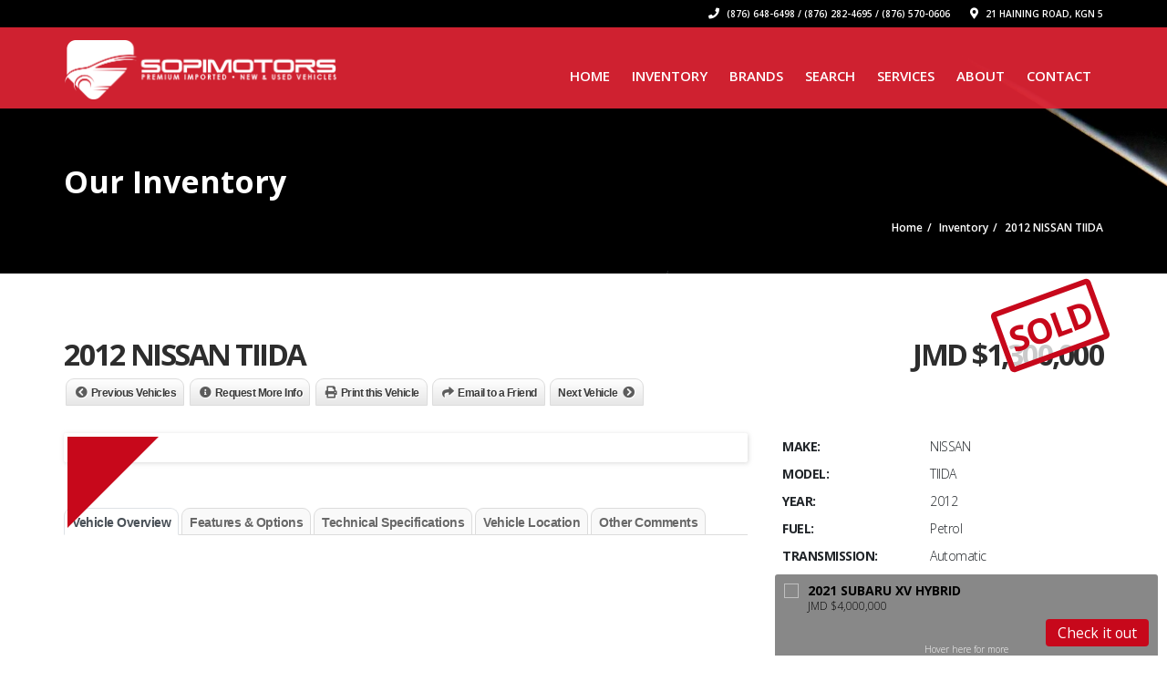

--- FILE ---
content_type: text/html; charset=UTF-8
request_url: https://sopimotors.com/listings/2012-nissan-tiida-2/
body_size: 26318
content:
<!doctype html>
<html lang="en-US" class="no-js">
<head>
    <title>2012 NISSAN TIIDA  |  SOPI Motors</title>
	<script type="application/ld+json">[{"@context":"http:\/\/schema.org","@type":"BreadcrumbList","itemListElement":[{"@type":"ListItem","position":1,"item":{"@id":"https:\/\/sopimotors.com","name":"Home"}},{"@type":"ListItem","position":2,"item":{"@id":"https:\/\/sopimotors.com\/inventory\/","name":"Inventory"}},{"@type":"ListItem","position":3,"item":{"@id":"#","name":"2012 NISSAN TIIDA"}}]}]</script><meta property="og:image" content="" />      <meta name="description" content="">
      <meta charset="UTF-8">
  <meta http-equiv="X-UA-Compatible" content="IE=edge"/>
  <meta name="viewport" content="width=device-width, initial-scale=1.0, user-scalable=no">
<meta name='robots' content='max-image-preview:large' />
<link rel='dns-prefetch' href='//www.google.com' />
<link rel='dns-prefetch' href='//fonts.googleapis.com' />
<link rel="alternate" type="application/rss+xml" title="SOPI Motors &raquo; Feed" href="https://sopimotors.com/feed/" />
<link rel="alternate" type="application/rss+xml" title="SOPI Motors &raquo; Comments Feed" href="https://sopimotors.com/comments/feed/" />
<link rel="alternate" title="oEmbed (JSON)" type="application/json+oembed" href="https://sopimotors.com/wp-json/oembed/1.0/embed?url=https%3A%2F%2Fsopimotors.com%2Flistings%2F2012-nissan-tiida-2%2F" />
<link rel="alternate" title="oEmbed (XML)" type="text/xml+oembed" href="https://sopimotors.com/wp-json/oembed/1.0/embed?url=https%3A%2F%2Fsopimotors.com%2Flistings%2F2012-nissan-tiida-2%2F&#038;format=xml" />
<style id='wp-img-auto-sizes-contain-inline-css' type='text/css'>
img:is([sizes=auto i],[sizes^="auto," i]){contain-intrinsic-size:3000px 1500px}
/*# sourceURL=wp-img-auto-sizes-contain-inline-css */
</style>
<style id='wp-emoji-styles-inline-css' type='text/css'>

	img.wp-smiley, img.emoji {
		display: inline !important;
		border: none !important;
		box-shadow: none !important;
		height: 1em !important;
		width: 1em !important;
		margin: 0 0.07em !important;
		vertical-align: -0.1em !important;
		background: none !important;
		padding: 0 !important;
	}
/*# sourceURL=wp-emoji-styles-inline-css */
</style>
<style id='wp-block-library-inline-css' type='text/css'>
:root{--wp-block-synced-color:#7a00df;--wp-block-synced-color--rgb:122,0,223;--wp-bound-block-color:var(--wp-block-synced-color);--wp-editor-canvas-background:#ddd;--wp-admin-theme-color:#007cba;--wp-admin-theme-color--rgb:0,124,186;--wp-admin-theme-color-darker-10:#006ba1;--wp-admin-theme-color-darker-10--rgb:0,107,160.5;--wp-admin-theme-color-darker-20:#005a87;--wp-admin-theme-color-darker-20--rgb:0,90,135;--wp-admin-border-width-focus:2px}@media (min-resolution:192dpi){:root{--wp-admin-border-width-focus:1.5px}}.wp-element-button{cursor:pointer}:root .has-very-light-gray-background-color{background-color:#eee}:root .has-very-dark-gray-background-color{background-color:#313131}:root .has-very-light-gray-color{color:#eee}:root .has-very-dark-gray-color{color:#313131}:root .has-vivid-green-cyan-to-vivid-cyan-blue-gradient-background{background:linear-gradient(135deg,#00d084,#0693e3)}:root .has-purple-crush-gradient-background{background:linear-gradient(135deg,#34e2e4,#4721fb 50%,#ab1dfe)}:root .has-hazy-dawn-gradient-background{background:linear-gradient(135deg,#faaca8,#dad0ec)}:root .has-subdued-olive-gradient-background{background:linear-gradient(135deg,#fafae1,#67a671)}:root .has-atomic-cream-gradient-background{background:linear-gradient(135deg,#fdd79a,#004a59)}:root .has-nightshade-gradient-background{background:linear-gradient(135deg,#330968,#31cdcf)}:root .has-midnight-gradient-background{background:linear-gradient(135deg,#020381,#2874fc)}:root{--wp--preset--font-size--normal:16px;--wp--preset--font-size--huge:42px}.has-regular-font-size{font-size:1em}.has-larger-font-size{font-size:2.625em}.has-normal-font-size{font-size:var(--wp--preset--font-size--normal)}.has-huge-font-size{font-size:var(--wp--preset--font-size--huge)}.has-text-align-center{text-align:center}.has-text-align-left{text-align:left}.has-text-align-right{text-align:right}.has-fit-text{white-space:nowrap!important}#end-resizable-editor-section{display:none}.aligncenter{clear:both}.items-justified-left{justify-content:flex-start}.items-justified-center{justify-content:center}.items-justified-right{justify-content:flex-end}.items-justified-space-between{justify-content:space-between}.screen-reader-text{border:0;clip-path:inset(50%);height:1px;margin:-1px;overflow:hidden;padding:0;position:absolute;width:1px;word-wrap:normal!important}.screen-reader-text:focus{background-color:#ddd;clip-path:none;color:#444;display:block;font-size:1em;height:auto;left:5px;line-height:normal;padding:15px 23px 14px;text-decoration:none;top:5px;width:auto;z-index:100000}html :where(.has-border-color){border-style:solid}html :where([style*=border-top-color]){border-top-style:solid}html :where([style*=border-right-color]){border-right-style:solid}html :where([style*=border-bottom-color]){border-bottom-style:solid}html :where([style*=border-left-color]){border-left-style:solid}html :where([style*=border-width]){border-style:solid}html :where([style*=border-top-width]){border-top-style:solid}html :where([style*=border-right-width]){border-right-style:solid}html :where([style*=border-bottom-width]){border-bottom-style:solid}html :where([style*=border-left-width]){border-left-style:solid}html :where(img[class*=wp-image-]){height:auto;max-width:100%}:where(figure){margin:0 0 1em}html :where(.is-position-sticky){--wp-admin--admin-bar--position-offset:var(--wp-admin--admin-bar--height,0px)}@media screen and (max-width:600px){html :where(.is-position-sticky){--wp-admin--admin-bar--position-offset:0px}}

/*# sourceURL=wp-block-library-inline-css */
</style><link rel='stylesheet' id='wc-blocks-style-css' href='https://sopimotors.com/wp-content/plugins/woocommerce/assets/client/blocks/wc-blocks.css?ver=wc-10.4.3' type='text/css' media='all' />
<style id='global-styles-inline-css' type='text/css'>
:root{--wp--preset--aspect-ratio--square: 1;--wp--preset--aspect-ratio--4-3: 4/3;--wp--preset--aspect-ratio--3-4: 3/4;--wp--preset--aspect-ratio--3-2: 3/2;--wp--preset--aspect-ratio--2-3: 2/3;--wp--preset--aspect-ratio--16-9: 16/9;--wp--preset--aspect-ratio--9-16: 9/16;--wp--preset--color--black: #000000;--wp--preset--color--cyan-bluish-gray: #abb8c3;--wp--preset--color--white: #ffffff;--wp--preset--color--pale-pink: #f78da7;--wp--preset--color--vivid-red: #cf2e2e;--wp--preset--color--luminous-vivid-orange: #ff6900;--wp--preset--color--luminous-vivid-amber: #fcb900;--wp--preset--color--light-green-cyan: #7bdcb5;--wp--preset--color--vivid-green-cyan: #00d084;--wp--preset--color--pale-cyan-blue: #8ed1fc;--wp--preset--color--vivid-cyan-blue: #0693e3;--wp--preset--color--vivid-purple: #9b51e0;--wp--preset--gradient--vivid-cyan-blue-to-vivid-purple: linear-gradient(135deg,rgb(6,147,227) 0%,rgb(155,81,224) 100%);--wp--preset--gradient--light-green-cyan-to-vivid-green-cyan: linear-gradient(135deg,rgb(122,220,180) 0%,rgb(0,208,130) 100%);--wp--preset--gradient--luminous-vivid-amber-to-luminous-vivid-orange: linear-gradient(135deg,rgb(252,185,0) 0%,rgb(255,105,0) 100%);--wp--preset--gradient--luminous-vivid-orange-to-vivid-red: linear-gradient(135deg,rgb(255,105,0) 0%,rgb(207,46,46) 100%);--wp--preset--gradient--very-light-gray-to-cyan-bluish-gray: linear-gradient(135deg,rgb(238,238,238) 0%,rgb(169,184,195) 100%);--wp--preset--gradient--cool-to-warm-spectrum: linear-gradient(135deg,rgb(74,234,220) 0%,rgb(151,120,209) 20%,rgb(207,42,186) 40%,rgb(238,44,130) 60%,rgb(251,105,98) 80%,rgb(254,248,76) 100%);--wp--preset--gradient--blush-light-purple: linear-gradient(135deg,rgb(255,206,236) 0%,rgb(152,150,240) 100%);--wp--preset--gradient--blush-bordeaux: linear-gradient(135deg,rgb(254,205,165) 0%,rgb(254,45,45) 50%,rgb(107,0,62) 100%);--wp--preset--gradient--luminous-dusk: linear-gradient(135deg,rgb(255,203,112) 0%,rgb(199,81,192) 50%,rgb(65,88,208) 100%);--wp--preset--gradient--pale-ocean: linear-gradient(135deg,rgb(255,245,203) 0%,rgb(182,227,212) 50%,rgb(51,167,181) 100%);--wp--preset--gradient--electric-grass: linear-gradient(135deg,rgb(202,248,128) 0%,rgb(113,206,126) 100%);--wp--preset--gradient--midnight: linear-gradient(135deg,rgb(2,3,129) 0%,rgb(40,116,252) 100%);--wp--preset--font-size--small: 13px;--wp--preset--font-size--medium: 20px;--wp--preset--font-size--large: 36px;--wp--preset--font-size--x-large: 42px;--wp--preset--spacing--20: 0.44rem;--wp--preset--spacing--30: 0.67rem;--wp--preset--spacing--40: 1rem;--wp--preset--spacing--50: 1.5rem;--wp--preset--spacing--60: 2.25rem;--wp--preset--spacing--70: 3.38rem;--wp--preset--spacing--80: 5.06rem;--wp--preset--shadow--natural: 6px 6px 9px rgba(0, 0, 0, 0.2);--wp--preset--shadow--deep: 12px 12px 50px rgba(0, 0, 0, 0.4);--wp--preset--shadow--sharp: 6px 6px 0px rgba(0, 0, 0, 0.2);--wp--preset--shadow--outlined: 6px 6px 0px -3px rgb(255, 255, 255), 6px 6px rgb(0, 0, 0);--wp--preset--shadow--crisp: 6px 6px 0px rgb(0, 0, 0);}:where(.is-layout-flex){gap: 0.5em;}:where(.is-layout-grid){gap: 0.5em;}body .is-layout-flex{display: flex;}.is-layout-flex{flex-wrap: wrap;align-items: center;}.is-layout-flex > :is(*, div){margin: 0;}body .is-layout-grid{display: grid;}.is-layout-grid > :is(*, div){margin: 0;}:where(.wp-block-columns.is-layout-flex){gap: 2em;}:where(.wp-block-columns.is-layout-grid){gap: 2em;}:where(.wp-block-post-template.is-layout-flex){gap: 1.25em;}:where(.wp-block-post-template.is-layout-grid){gap: 1.25em;}.has-black-color{color: var(--wp--preset--color--black) !important;}.has-cyan-bluish-gray-color{color: var(--wp--preset--color--cyan-bluish-gray) !important;}.has-white-color{color: var(--wp--preset--color--white) !important;}.has-pale-pink-color{color: var(--wp--preset--color--pale-pink) !important;}.has-vivid-red-color{color: var(--wp--preset--color--vivid-red) !important;}.has-luminous-vivid-orange-color{color: var(--wp--preset--color--luminous-vivid-orange) !important;}.has-luminous-vivid-amber-color{color: var(--wp--preset--color--luminous-vivid-amber) !important;}.has-light-green-cyan-color{color: var(--wp--preset--color--light-green-cyan) !important;}.has-vivid-green-cyan-color{color: var(--wp--preset--color--vivid-green-cyan) !important;}.has-pale-cyan-blue-color{color: var(--wp--preset--color--pale-cyan-blue) !important;}.has-vivid-cyan-blue-color{color: var(--wp--preset--color--vivid-cyan-blue) !important;}.has-vivid-purple-color{color: var(--wp--preset--color--vivid-purple) !important;}.has-black-background-color{background-color: var(--wp--preset--color--black) !important;}.has-cyan-bluish-gray-background-color{background-color: var(--wp--preset--color--cyan-bluish-gray) !important;}.has-white-background-color{background-color: var(--wp--preset--color--white) !important;}.has-pale-pink-background-color{background-color: var(--wp--preset--color--pale-pink) !important;}.has-vivid-red-background-color{background-color: var(--wp--preset--color--vivid-red) !important;}.has-luminous-vivid-orange-background-color{background-color: var(--wp--preset--color--luminous-vivid-orange) !important;}.has-luminous-vivid-amber-background-color{background-color: var(--wp--preset--color--luminous-vivid-amber) !important;}.has-light-green-cyan-background-color{background-color: var(--wp--preset--color--light-green-cyan) !important;}.has-vivid-green-cyan-background-color{background-color: var(--wp--preset--color--vivid-green-cyan) !important;}.has-pale-cyan-blue-background-color{background-color: var(--wp--preset--color--pale-cyan-blue) !important;}.has-vivid-cyan-blue-background-color{background-color: var(--wp--preset--color--vivid-cyan-blue) !important;}.has-vivid-purple-background-color{background-color: var(--wp--preset--color--vivid-purple) !important;}.has-black-border-color{border-color: var(--wp--preset--color--black) !important;}.has-cyan-bluish-gray-border-color{border-color: var(--wp--preset--color--cyan-bluish-gray) !important;}.has-white-border-color{border-color: var(--wp--preset--color--white) !important;}.has-pale-pink-border-color{border-color: var(--wp--preset--color--pale-pink) !important;}.has-vivid-red-border-color{border-color: var(--wp--preset--color--vivid-red) !important;}.has-luminous-vivid-orange-border-color{border-color: var(--wp--preset--color--luminous-vivid-orange) !important;}.has-luminous-vivid-amber-border-color{border-color: var(--wp--preset--color--luminous-vivid-amber) !important;}.has-light-green-cyan-border-color{border-color: var(--wp--preset--color--light-green-cyan) !important;}.has-vivid-green-cyan-border-color{border-color: var(--wp--preset--color--vivid-green-cyan) !important;}.has-pale-cyan-blue-border-color{border-color: var(--wp--preset--color--pale-cyan-blue) !important;}.has-vivid-cyan-blue-border-color{border-color: var(--wp--preset--color--vivid-cyan-blue) !important;}.has-vivid-purple-border-color{border-color: var(--wp--preset--color--vivid-purple) !important;}.has-vivid-cyan-blue-to-vivid-purple-gradient-background{background: var(--wp--preset--gradient--vivid-cyan-blue-to-vivid-purple) !important;}.has-light-green-cyan-to-vivid-green-cyan-gradient-background{background: var(--wp--preset--gradient--light-green-cyan-to-vivid-green-cyan) !important;}.has-luminous-vivid-amber-to-luminous-vivid-orange-gradient-background{background: var(--wp--preset--gradient--luminous-vivid-amber-to-luminous-vivid-orange) !important;}.has-luminous-vivid-orange-to-vivid-red-gradient-background{background: var(--wp--preset--gradient--luminous-vivid-orange-to-vivid-red) !important;}.has-very-light-gray-to-cyan-bluish-gray-gradient-background{background: var(--wp--preset--gradient--very-light-gray-to-cyan-bluish-gray) !important;}.has-cool-to-warm-spectrum-gradient-background{background: var(--wp--preset--gradient--cool-to-warm-spectrum) !important;}.has-blush-light-purple-gradient-background{background: var(--wp--preset--gradient--blush-light-purple) !important;}.has-blush-bordeaux-gradient-background{background: var(--wp--preset--gradient--blush-bordeaux) !important;}.has-luminous-dusk-gradient-background{background: var(--wp--preset--gradient--luminous-dusk) !important;}.has-pale-ocean-gradient-background{background: var(--wp--preset--gradient--pale-ocean) !important;}.has-electric-grass-gradient-background{background: var(--wp--preset--gradient--electric-grass) !important;}.has-midnight-gradient-background{background: var(--wp--preset--gradient--midnight) !important;}.has-small-font-size{font-size: var(--wp--preset--font-size--small) !important;}.has-medium-font-size{font-size: var(--wp--preset--font-size--medium) !important;}.has-large-font-size{font-size: var(--wp--preset--font-size--large) !important;}.has-x-large-font-size{font-size: var(--wp--preset--font-size--x-large) !important;}
/*# sourceURL=global-styles-inline-css */
</style>

<style id='classic-theme-styles-inline-css' type='text/css'>
/*! This file is auto-generated */
.wp-block-button__link{color:#fff;background-color:#32373c;border-radius:9999px;box-shadow:none;text-decoration:none;padding:calc(.667em + 2px) calc(1.333em + 2px);font-size:1.125em}.wp-block-file__button{background:#32373c;color:#fff;text-decoration:none}
/*# sourceURL=/wp-includes/css/classic-themes.min.css */
</style>
<link rel='stylesheet' id='font-awesomemin-css' href='https://sopimotors.com/wp-content/plugins/automotive/css/all.min.css?ver=18.7.1' type='text/css' media='all' />
<link rel='stylesheet' id='font-awesomemin-shims-css' href='https://sopimotors.com/wp-content/plugins/automotive/css/v4-shims.min.css?ver=18.7.1' type='text/css' media='all' />
<link rel='stylesheet' id='jquery-css' href='https://sopimotors.com/wp-content/plugins/automotive/css/jquery-ui.css?ver=18.7.1' type='text/css' media='all' />
<link rel='stylesheet' id='bootstrap-css' href='https://sopimotors.com/wp-content/plugins/automotive/css/bootstrap.min.css?ver=18.7.1' type='text/css' media='all' />
<link rel='stylesheet' id='css-animate-css' href='https://sopimotors.com/wp-content/plugins/automotive/css/animate.min.css?ver=18.7.1' type='text/css' media='all' />
<link rel='stylesheet' id='flexslider-css' href='https://sopimotors.com/wp-content/plugins/automotive/css/flexslider.css?ver=18.7.1' type='text/css' media='all' />
<link rel='stylesheet' id='tomselect-css' href='https://sopimotors.com/wp-content/plugins/automotive/css/tom-select.default.css?ver=18.7.1' type='text/css' media='all' />
<link rel='stylesheet' id='print-style-css' href='https://sopimotors.com/wp-content/plugins/automotive/css/print.css?ver=18.7.1' type='text/css' media='print' />
<link rel='stylesheet' id='automotive_photoswipe-css' href='https://sopimotors.com/wp-content/plugins/automotive/css/photoswipe.css?ver=6.9' type='text/css' media='all' />
<link rel='stylesheet' id='automotive_photoswipe-default-skin-css' href='https://sopimotors.com/wp-content/plugins/automotive/css/photoswipe-default-skin.css?ver=6.9' type='text/css' media='all' />
<link rel='stylesheet' id='listing_style-css' href='https://sopimotors.com/wp-content/plugins/automotive/css/listing_style.css?ver=18.7.1' type='text/css' media='all' />
<style id='listing_style-inline-css' type='text/css'>
.angled_badge.custom_badge_:before { border-color: transparent #c7081b transparent; }
.listing-slider .angled_badge.custom_badge_:before { border-color: #c7081b transparent; }
.listing-slider .angled_badge.custom_badge_ span, .angled_badge.custom_badge_ span { color: #FFFFFF; }

.angled_badge.custom_badge_hott:before { border-color: transparent #dd3333 transparent; }
.listing-slider .angled_badge.custom_badge_hott:before { border-color: #dd3333 transparent; }
.listing-slider .angled_badge.custom_badge_hott span, .angled_badge.custom_badge_hott span { color: #000000; }

.angled_badge.custom_badge_must-go:before { border-color: transparent #dd3333 transparent; }
.listing-slider .angled_badge.custom_badge_must-go:before { border-color: #dd3333 transparent; }
.listing-slider .angled_badge.custom_badge_must-go span, .angled_badge.custom_badge_must-go span { color: #ffffff; }

.angled_badge.custom_badge_summer-sale:before { border-color: transparent #eeee22 transparent; }
.listing-slider .angled_badge.custom_badge_summer-sale:before { border-color: #eeee22 transparent; }
.listing-slider .angled_badge.custom_badge_summer-sale span, .angled_badge.custom_badge_summer-sale span { color: #dd3333; }

.angled_badge.custom_badge_on-hold:before { border-color: transparent #1e73be transparent; }
.listing-slider .angled_badge.custom_badge_on-hold:before { border-color: #1e73be transparent; }
.listing-slider .angled_badge.custom_badge_on-hold span, .angled_badge.custom_badge_on-hold span { color: #ffffff; }

.angled_badge.custom_badge_pre-christmas-sale:before { border-color: transparent #81d742 transparent; }
.listing-slider .angled_badge.custom_badge_pre-christmas-sale:before { border-color: #81d742 transparent; }
.listing-slider .angled_badge.custom_badge_pre-christmas-sale span, .angled_badge.custom_badge_pre-christmas-sale span { color: #dd3333; }

.angled_badge.custom_badge_sale:before { border-color: transparent #81d742 transparent; }
.listing-slider .angled_badge.custom_badge_sale:before { border-color: #81d742 transparent; }
.listing-slider .angled_badge.custom_badge_sale span, .angled_badge.custom_badge_sale span { color: #dd3333; }

.angled_badge.custom_badge_clearance-sale:before { border-color: transparent #dd3333 transparent; }
.listing-slider .angled_badge.custom_badge_clearance-sale:before { border-color: #dd3333 transparent; }
.listing-slider .angled_badge.custom_badge_clearance-sale span, .angled_badge.custom_badge_clearance-sale span { color: #eeee22; }

.angled_badge.custom_badge_hott:before { border-color: transparent #ff0505 transparent; }
.listing-slider .angled_badge.custom_badge_hott:before { border-color: #ff0505 transparent; }
.listing-slider .angled_badge.custom_badge_hott span, .angled_badge.custom_badge_hott span { color: #dd3333; }

.slide { max-width: 167px; }
/*# sourceURL=listing_style-inline-css */
</style>
<link rel='stylesheet' id='listing_style_default-css' href='https://sopimotors.com/wp-content/plugins/automotive/css/default.css?ver=18.7.1' type='text/css' media='all' />
<link rel='stylesheet' id='listing_mobile-css' href='https://sopimotors.com/wp-content/plugins/automotive/css/mobile.css?ver=18.7.1' type='text/css' media='all' />
<link rel='stylesheet' id='jqueryfancybox-css' href='https://sopimotors.com/wp-content/plugins/automotive/css/jquery.fancybox.css?ver=18.7.1' type='text/css' media='all' />
<link rel='stylesheet' id='listing_shortcodes-css' href='https://sopimotors.com/wp-content/plugins/automotive/css/shortcodes.css?ver=18.7.1' type='text/css' media='all' />
<link rel='stylesheet' id='ts-css' href='https://sopimotors.com/wp-content/plugins/automotive/css/ts.css?ver=18.7.1' type='text/css' media='all' />
<link rel='stylesheet' id='woocommerce-layout-css' href='https://sopimotors.com/wp-content/plugins/woocommerce/assets/css/woocommerce-layout.css?ver=10.4.3' type='text/css' media='all' />
<link rel='stylesheet' id='woocommerce-smallscreen-css' href='https://sopimotors.com/wp-content/plugins/woocommerce/assets/css/woocommerce-smallscreen.css?ver=10.4.3' type='text/css' media='only screen and (max-width: 768px)' />
<link rel='stylesheet' id='woocommerce-general-css' href='https://sopimotors.com/wp-content/plugins/woocommerce/assets/css/woocommerce.css?ver=10.4.3' type='text/css' media='all' />
<style id='woocommerce-inline-inline-css' type='text/css'>
.woocommerce form .form-row .required { visibility: visible; }
/*# sourceURL=woocommerce-inline-inline-css */
</style>
<link rel='stylesheet' id='automotive-shared-css' href='https://sopimotors.com/wp-content/themes/sopimotors16/css/shared-styling.css?ver=13.4.2' type='text/css' media='all' />
<link rel='stylesheet' id='style-css' href='https://sopimotors.com/wp-content/themes/sopimotors16/css/style.css?ver=13.4.2' type='text/css' media='all' />
<style id='style-inline-css' type='text/css'>
h1,.page-content h1{font-family:Open Sans;font-size:72px;color:#2D2D2D;line-height:80px;font-weight:400}
h2,.page-content h2,.wp_page .page-content h2{font-family:Open Sans;font-size:28px;color:#2D2D2D;line-height:28px;font-weight:600}
h3,.page-content h3,.side-content .financing_calculator h3,.side-content .list h3{font-family:Open Sans;font-size:22px;color:#C7081B;line-height:22px;font-weight:800}
h4,.page-content h4{font-family:Open Sans;font-size:24px;color:#C7081B;line-height:26px;font-weight:400}
h5,.page-content h5,.detail-service .details h5{font-family:Open Sans;font-size:20px;color:#2D2D2D;line-height:22px;font-weight:400}
h6,.page-content h6{font-family:Open Sans;font-size:16px;color:#2D2D2D;line-height:17px;font-weight:400}
a,a:hover,a:focus,.auto-primary-color,.firstcharacter,.list-info span.text-red,.car-block-wrap h4 a,.welcome-wrap h4,.small-block:hover h4,.small-block:hover a i,.recent-vehicles .scroller_title,.flip .card .back i.button_icon:hover:before,.about-us h3,.blog-container h3,.blog-post h3,.services h3,.list_faq ul li.active a,.list_faq ul li a:hover,.right_faq .side-widget h3,.side-content .side-blog strong,.side-content .list ul li span,.main_pricing h3 b,#features ul li .fa-li,.left_inventory h2,.featured-service h2,.featured-service h2 strong,.detail-service h2,.detail-service h2 strong,.find_team h2,.our_inventory h4,.our_inventory span,.year_wrapper span,.right_site_job .project_details ul li i,.read-more a,.comment-data .comment-author a,.find_map h2,.information_head h3,.address ul li span.compayWeb_color,.comparison-container .car-detail .option-tick-list ul li:before,.detail-service .details h5:before,.services .right-content ul li:before,.alternate-font,.left_inventory h3,.no_footer .logo-footer a span,.page-content .small-block:hover h4,.pricing_table .main_pricing .inside span.amt,.pricing_table .main_pricing .inside span.sub1,.wp_page .page-content h2,.detail-service .details h5 i,body ul.shortcode.type-checkboxes li i,.comments h3#comments-number,body.woocommerce div.product p.price,.flipping-card .back i.button_icon:hover::before{color:rgba(199,8,27,1)}.auto-primary-bg-color,.pagination>li>a:hover,.pagination>li>span:hover,.pagination>li>a:focus,.pagination>li>span:focus,.woocommerce .cart .button,.woocommerce nav.woocommerce-pagination ul li a:hover,.woocommerce nav.woocommerce-pagination ul li a:focus,.progressbar .progress .progress-bar-danger,.bottom-header .navbar-default .navbar-nav>.active>a,.bottom-header .navbar-default .navbar-nav>.active>a:hover,.bottom-header .navbar-default .navbar-nav>.active>a:focus,.bottom-header .navbar-default .navbar-nav> li> a:hover,header .nav .open>a,header .nav .open>a:hover,header .nav .open>a:focus,header .navbar-default .navbar-nav>.open>a,header .navbar-default .navbar-nav>.open>a:hover,header .navbar-default .navbar-nav>.open>a:focus,.dropdown-menu>li>a:hover,.dropdown-menu>li>a:focus,.dropdown-menu>.active>a,.dropdown-menu>.active>a:hover,.dropdown-menu>.active>a:focus,.navbar-default .navbar-nav .open .dropdown-menu>.active>a,.navbar-default .navbar-nav .open .dropdown-menu>.active>a:hover,.car-block:hover .car-block-bottom,.controls .left-arrow:hover,.controls .right-arrow:hover,.back_to_top:hover,.flipping-card .side.back,.description-accordion .panel-title a:after,.comparison-container .comparison-header,.featured-service .featured:hover,.featured-service .featured .caption,.flexslider2 .flex-direction-nav li a:hover,.default-btn,.default-btn:hover,.default-btn:focus,.form-element input[type=submit],.side-content form input[type=submit],.side-content form input[type=submit]:hover,input[type='reset'],input[type='reset']:hover,input[type='submit'],input[type='button'],input[type='submit']:hover,input[type='button']:hover,.btn-inventory,.btn-inventory:hover,.comparison-footer input[type='submit'],.comparison-footer input[type='button'],.comparison-footer input[type='submit']:active,.comparison-footer input[type='button']:active,.leave-comments form input[type=submit],.leave-comments form input[type=submit]:active,.choose-list ul li:before,.current_page_parent,a.button-link,button.navbar-toggler,button.navbar-toggler:hover,button.navbar-toggler:focus{background:rgba(199,8,27,1);background-color:rgba(199,8,27,1)}#wp-calendar td#today,body ul.shortcode li .red_box,button,.pricing_table .pricing-header,.page-content .automotive-featured-panel:hover,button:hover,.arrow1 a:hover,.arrow2 a:hover,.arrow3 a:hover,.woocommerce a.button.alt:hover,.woocommerce button.button.alt:hover,.woocommerce input.button.alt:hover,.woocommerce #respond input#submit.alt:hover,.woocommerce #content input.button.alt:hover,.woocommerce-page a.button.alt:hover,.woocommerce-page button.button.alt:hover,.woocommerce-page input.button.alt:hover,.woocommerce-page #respond input#submit.alt:hover,.woocommerce-page #content input.button.alt:hover,.woocommerce a.button:hover,.woocommerce button.button:hover,.woocommerce input.button:hover,.woocommerce #respond input#submit:hover,.woocommerce #content input.button:hover,.woocommerce-page a.button:hover,.woocommerce-page button.button:hover,.woocommerce-page input.button:hover,.woocommerce-page #respond input#submit:hover,.woocommerce-page #content input.button:hover,.woocommerce button.button.alt.disabled,.woocommerce-page button.button.alt.disabled,.woocommerce button.button.alt.disabled:hover,.woocommerce #respond input#submit,.woocommerce a.button,.woocommerce button.button,.woocommerce input.button{background-color:rgba(199,8,27,1)}.post-entry blockquote{border-left-color:rgba(199,8,27,1)}.woocommerce div.product .woocommerce-tabs ul.tabs li.active{border-color:rgba(199,8,27,1)}a,a:hover,a:focus,.auto-primary-color,.firstcharacter,.list-info span.text-red,.car-block-wrap h4 a,.welcome-wrap h4,.small-block:hover h4,.small-block:hover a i,.recent-vehicles .scroller_title,.flip .card .back i.button_icon:hover:before,.about-us h3,.blog-container h3,.blog-post h3,.services h3,.list_faq ul li.active a,.list_faq ul li a:hover,.right_faq .side-widget h3,.side-content .side-blog strong,.side-content .list ul li span,.main_pricing h3 b,#features ul li .fa-li,.left_inventory h2,.featured-service h2,.featured-service h2 strong,.detail-service h2,.detail-service h2 strong,.find_team h2,.our_inventory h4,.our_inventory span,.year_wrapper span,.right_site_job .project_details ul li i,.read-more a,.comment-data .comment-author a,.find_map h2,.information_head h3,.address ul li span.compayWeb_color,.comparison-container .car-detail .option-tick-list ul li:before,.detail-service .details h5:before,.services .right-content ul li:before,.alternate-font,.left_inventory h3,.no_footer .logo-footer a span,.page-content .small-block:hover h4,.pricing_table .main_pricing .inside span.amt,.pricing_table .main_pricing .inside span.sub1,.wp_page .page-content h2,.detail-service .details h5 i,body ul.shortcode.type-checkboxes li i,.comments h3#comments-number,body.woocommerce div.product p.price,.flipping-card .back i.button_icon:hover::before{color:rgba(199,8,27,1)}.auto-primary-bg-color,.pagination>li>a:hover,.pagination>li>span:hover,.pagination>li>a:focus,.pagination>li>span:focus,.woocommerce .cart .button,.woocommerce nav.woocommerce-pagination ul li a:hover,.woocommerce nav.woocommerce-pagination ul li a:focus,.progressbar .progress .progress-bar-danger,.bottom-header .navbar-default .navbar-nav>.active>a,.bottom-header .navbar-default .navbar-nav>.active>a:hover,.bottom-header .navbar-default .navbar-nav>.active>a:focus,.bottom-header .navbar-default .navbar-nav> li> a:hover,header .nav .open>a,header .nav .open>a:hover,header .nav .open>a:focus,header .navbar-default .navbar-nav>.open>a,header .navbar-default .navbar-nav>.open>a:hover,header .navbar-default .navbar-nav>.open>a:focus,.dropdown-menu>li>a:hover,.dropdown-menu>li>a:focus,.dropdown-menu>.active>a,.dropdown-menu>.active>a:hover,.dropdown-menu>.active>a:focus,.navbar-default .navbar-nav .open .dropdown-menu>.active>a,.navbar-default .navbar-nav .open .dropdown-menu>.active>a:hover,.car-block:hover .car-block-bottom,.controls .left-arrow:hover,.controls .right-arrow:hover,.back_to_top:hover,.flipping-card .side.back,.description-accordion .panel-title a:after,.comparison-container .comparison-header,.featured-service .featured:hover,.featured-service .featured .caption,.flexslider2 .flex-direction-nav li a:hover,.default-btn,.default-btn:hover,.default-btn:focus,.form-element input[type=submit],.side-content form input[type=submit],.side-content form input[type=submit]:hover,input[type='reset'],input[type='reset']:hover,input[type='submit'],input[type='button'],input[type='submit']:hover,input[type='button']:hover,.btn-inventory,.btn-inventory:hover,.comparison-footer input[type='submit'],.comparison-footer input[type='button'],.comparison-footer input[type='submit']:active,.comparison-footer input[type='button']:active,.leave-comments form input[type=submit],.leave-comments form input[type=submit]:active,.choose-list ul li:before,.current_page_parent,a.button-link,button.navbar-toggler,button.navbar-toggler:hover,button.navbar-toggler:focus{background:rgba(199,8,27,1);background-color:rgba(199,8,27,1)}#wp-calendar td#today,body ul.shortcode li .red_box,button,.pricing_table .pricing-header,.page-content .automotive-featured-panel:hover,button:hover,.arrow1 a:hover,.arrow2 a:hover,.arrow3 a:hover,.woocommerce a.button.alt:hover,.woocommerce button.button.alt:hover,.woocommerce input.button.alt:hover,.woocommerce #respond input#submit.alt:hover,.woocommerce #content input.button.alt:hover,.woocommerce-page a.button.alt:hover,.woocommerce-page button.button.alt:hover,.woocommerce-page input.button.alt:hover,.woocommerce-page #respond input#submit.alt:hover,.woocommerce-page #content input.button.alt:hover,.woocommerce a.button:hover,.woocommerce button.button:hover,.woocommerce input.button:hover,.woocommerce #respond input#submit:hover,.woocommerce #content input.button:hover,.woocommerce-page a.button:hover,.woocommerce-page button.button:hover,.woocommerce-page input.button:hover,.woocommerce-page #respond input#submit:hover,.woocommerce-page #content input.button:hover,.woocommerce button.button.alt.disabled,.woocommerce-page button.button.alt.disabled,.woocommerce button.button.alt.disabled:hover,.woocommerce #respond input#submit,.woocommerce a.button,.woocommerce button.button,.woocommerce input.button{background-color:rgba(199,8,27,1)}.post-entry blockquote{border-left-color:rgba(199,8,27,1)}.woocommerce div.product .woocommerce-tabs ul.tabs li.active{border-color:rgba(199,8,27,1)}body,table,ul,li,.theme_font,.textwidget,.recent-vehicles p,.post-entry table,.icon_address p,.list_faq ul li a,.list-info p,.blog-list span,.blog-content strong,.post-entry,.pricing_table .category_pricing ul li,.inventory-heading em,body ul.shortcode.type-checkboxes li,.about-us p,.blog-container p,.blog-post p,.address ul li strong,.address ul li span{font-family:Open Sans;font-size:14px;color:#2D2D2D;line-height:20px;font-weight:300}.small-block h4,.page-content .small-block h4,.small-block a,.page-template-404 .error,.content h2.error,.content h2.error i.exclamation,.blog-list h4,.page-content .blog-list h4,.panel-heading .panel-title>a,.wp_page .page-content h2,.featured-service .featured h5,.detail-service .details h5,.name_post h4,.page-content .name_post h4,.portfolioContainer .box>div>span,.blog-content .page-content ul li,.comments > ul >li,.blog-content .page-content ul li a,.portfolioContainer .mix .box a,.project_wrapper h4.related_project_head,.post-entry span.tags a,.post-entry span.tags,.side-content .list ul li,.wp_page .page-content h2 a,.blog-content .post-entry h5,.blog-content h2,.address ul li i,.address ul li strong,.address ul li span,.icon_address p i,.listing-view ul.ribbon-item li a,.select-wrapper span.sort-by,.inventory-heading h2,.inventory-heading span,.inventory-heading .text-right h2,.woocommerce div.product .product_title,.woocommerce #content div.product .product_title,.woocommerce-page div.product .product_title,.woocommerce-page #content div.product .product_title,.woocommerce ul.products li.product .price,.woocommerce-page ul.products li.product .price,.woocommerce-page div.product p.price,.woocommerce div.product p.price,.woocommerce div.product .product_title,.woocommerce #content div.product .product_title,.woocommerce-page div.product .product_title,.woocommerce-page #content div.product .product_title,.parallax_parent .parallax_scroll h4{color:#2D2D2D}.recent-vehicles .scroller_title{font-family:Open Sans}.alternate-font{font-family:Yellowtail;font-size:40px;color:#c7081b;line-height:40px;font-weight:400}header .bottom-header .navbar-default .navbar-brand .logo .primary_text,.no_footer .logo-footer a h2,.logo-footer a h2{font-family:Yellowtail;font-size:40px;color:#FFF;line-height:20px}header .bottom-header .navbar-default .navbar-brand .logo .secondary_text,.no_footer .logo-footer a span,.logo-footer a span{font-family:Pathway Gothic One;font-size:12px;color:#FFF;line-height:20px}header.affix .bottom-header .navbar-default .navbar-brand .logo .primary_text{margin-bottom:0;font-size:34px;line-height:20px}header.affix .bottom-header .navbar-default .navbar-brand .logo .secondary_text{}.menu-main-menu-container ul li{font-size:15px;font-weight:600}.menu-main-menu-container ul li,body header .bottom-header .navbar-default .navbar-nav>li>a{font-family:Open Sans;font-size:15px;font-weight:600}.navbar .navbar-nav li .dropdown-menu>li>a,.dropdown .dropdown-menu li.dropdown .dropdown-menu>li>a{font-family:Open Sans;font-weight:600;font-size:14px;line-height:14px}@media only screen and (max-width:767px){body .header_rev_slider_container{margin-top:98px !important}}@media(min-width:768px){.navbar-toggler{display:none}}
@media(max-width:767px){.navbar-header{float:none}
.navbar-toggle,.navbar-toggler .navbar-toggler-icon{display:block}
.navbar-collapse{border-top:1px solid transparent;box-shadow:inset 0 1px 0 rgba(255,255,255,0.1)}
.navbar-collapse.collapse{display:none!important}
.navbar-collapse.collapse.show{display:block!important}
.navbar-nav{float:none!important;margin:7.5px -15px}
.navbar-nav>li{float:none}
.navbar-nav>li>a{padding-top:10px;padding-bottom:10px}
.navbar-navigation .mobile_dropdown_menu{display:block}
.navbar-navigation .fullsize_menu{display:none}
.navbar-navigation .mobile-menu-main-menu-container{width:100%}
header .navbar-header{flex:0 0 100%}
header .navbar-navigation{flex:0 0 100%}
header .bottom-header .navbar-default{flex-wrap:wrap}
body header .bottom-header .navbar-default .navbar-nav.mobile_dropdown_menu>li>a{font-size:14px;padding:4px 11px}
header.affix .container .navbar .navbar-nav.mobile_dropdown_menu li a{font-size:14px;line-height:31px;padding:4px 11px}}@media (max-width:768px){header .toolbar .row ul li.toolbar_login{display:none}
header .toolbar .row ul li.toolbar_language{display:none}
header .toolbar .row ul li.toolbar_cart{display:none}
header .toolbar .row ul li.toolbar_search{display:none}
header .toolbar .row ul li.toolbar_address{display:none}}
a{color:rgba(199,8,27,1)}a:hover{color:rgba(199,8,27,1)}a:active{color:rgba(199,8,27,1)}.toolbar{background-color:rgba(0,0,0,0.52)}.toolbar ul li a,.toolbar .search_box,header .toolbar button{color:rgba(0,0,0,1)}.left-none li:hover a,.right-none li:hover a,.left-none li:hover input,.left-none li:hover i.fa,.right-none li:hover i.fa{color:rgba(204,0,0,1)}header,.dropdown .dropdown-menu li.dropdown .dropdown-menu,header .navbar-nav.pull-right>li>.dropdown-menu,header .navbar-nav>li>.dropdown-menu{background-color:rgba(223,36,52,0.93)}.dropdown .dropdown-menu li.dropdown .dropdown-menu,header .navbar-nav.pull-right>li>.dropdown-menu,header .navbar-nav>li>.dropdown-menu{background-color:rgba(223,36,52,0.93)}.bottom-header .navbar-default .navbar-nav>.active>a,header .bottom-header .navbar-default .navbar-nav>li>a,.navbar .navbar-nav li .dropdown-menu>li>a,.dropdown .dropdown-menu li.dropdown .dropdown-menu>li>a,body .navbar-default .navbar-nav .open .dropdown-menu>li>a{color:rgba(255,255,255,1)}header .bottom-header .navbar-default .navbar-nav>li:hover>a,.navbar .navbar-nav li .dropdown-menu>li:hover>a,.dropdown .dropdown-menu li.dropdown .dropdown-menu>li:hover>a,body .navbar-default .navbar-nav .open .dropdown-menu>li:hover>a{color:rgba(255,255,255,1)}.bottom-header .navbar-default .navbar-nav> li:hover> a,.bottom-header .navbar-default .navbar-nav>.active>a:hover,.dropdown-menu>li>a:hover,.dropdown-menu>li.active>a:hover{background:rgba(0,0,0,1);background-color:rgba(0,0,0,1)}header .bottom-header .navbar-default .navbar-nav .active:hover>a,header .bottom-header .navbar-default .navbar-nav .dropdown-menu a.active:hover{color:rgba(255,255,255,1)}header .bottom-header .navbar-default .navbar-nav>.active>a,.dropdown-menu>.active>a{background:rgba(0,0,0,1);background-color:rgba(0,0,0,1)}header .bottom-header .navbar-default .navbar-nav>.active>a,header .bottom-header .navbar-default .navbar-nav .dropdown-menu a.active{color:rgba(255,255,255,1)}@media (max-width:768px){header,.dropdown .dropdown-menu li.dropdown .dropdown-menu,header .navbar-nav.pull-right>li>.dropdown-menu,header .navbar-nav>li>.dropdown-menu{background-color:rgba(223,36,52,0.93)}}header.affix,header.affix .dropdown .dropdown-menu li.dropdown .dropdown-menu,header.affix .navbar-nav.pull-right>li>.dropdown-menu,header.affix .navbar-nav>li>.dropdown-menu{background-color:rgba(223,36,52,0.93)}header.affix .bottom-header .navbar-default .navbar-nav>.active>a,header.affix .bottom-header .navbar-default .navbar-nav>li>a,header.affix .navbar .navbar-nav li .dropdown-menu>li>a,header.affix .dropdown .dropdown-menu li.dropdown .dropdown-menu>li>a,body header.affix .navbar-default .navbar-nav .open .dropdown-menu>li>a{color:rgba(255,255,255,1)}header.affix .bottom-header .navbar-default .navbar-nav>li:hover>a,header.affix .navbar .navbar-nav li .dropdown-menu>li:hover>a,header.affix .dropdown .dropdown-menu li.dropdown .dropdown-menu>li:hover>a,body header.affix .navbar-default .navbar-nav .open .dropdown-menu>li:hover>a{color:rgba(255,255,255,1)}header.affix .bottom-header .navbar-default .navbar-nav>.active>a{color:rgba(255,255,255,1)}@media (max-width:768px){header.affix,header.affix .dropdown .dropdown-menu li.dropdown .dropdown-menu,header.affix .navbar-nav.pull-right > li > .dropdown-menu,header.affix .navbar-nav > li > .dropdown-menu{background-color:rgba(223,36,52,0.93)}}button.navbar-toggler.collapsed{background-color:rgba(223,36,52,0.93)}button.navbar-toggler.collapsed:hover,button.navbar-toggler,button.navbar-toggler:hover,button.navbar-toggler:focus{background-color:rgba(0,0,0,1)}button.navbar-toggler.collapsed .navbar-toggler-icon{background-image:url("data:image/svg+xml;charset=utf8,%3Csvg viewBox='0 0 32 32' xmlns='http://www.w3.org/2000/svg'%3E%3Cpath stroke='rgba(255,255,255,0.5)' stroke-width='2' stroke-linecap='round' stroke-miterlimit='10' d='M4 8h24M4 16h24M4 24h24'/%3E%3C/svg%3E")}button.navbar-toggler .navbar-toggler-icon,button.navbar-toggler:hover .navbar-toggler-icon{background-image:url("data:image/svg+xml;charset=utf8,%3Csvg viewBox='0 0 32 32' xmlns='http://www.w3.org/2000/svg'%3E%3Cpath stroke='rgba(255,255,255,1)' stroke-width='2' stroke-linecap='round' stroke-miterlimit='10' d='M4 8h24M4 16h24M4 24h24'/%3E%3C/svg%3E")}#secondary-banner{background-color:rgba(255,255,255,0.84)}#secondary-banner,#secondary-banner .main-heading,#secondary-banner .secondary-heading-heading{color:rgba(255,255,255,1)}#secondary-banner{text-shadow:0 1px 0 transparent}.breadcrumb li,.breadcrumb li a,.breadcrumb>li+li:before{color:rgba(255,255,255,1)}body{background-color:rgba(255,255,255,1)}body input,body select,body textarea,body input[type=text],body textarea[name=message],body input[type=email],input.form-control,input[type=search],.side-content .financing_calculator table tr td input.number{background-color:rgba(255,255,255,1)}body input,body select,body textarea,input.form-control,select.form-control,textarea.form-control,input[type=search],.side-content .financing_calculator table tr td input.number{color:rgba(45,45,45,1)}.default-btn,button,input[type="reset"],input[type="button"],input[type="submit"],a.button-link,.form-element input[type="submit"],.side-content form input[type="submit"]{background-color:rgba(199,8,27,1)}.default-btn:hover,button:hover,input[type="reset"]:hover,input[type="button"]:hover,input[type="submit"]:hover,a.button-link:hover,.form-element input[type="submit"]:hover,.side-content form input[type="submit"]:hover{background-color:rgba(199,8,27,1)}.default-btn,button,input[type="reset"],input[type="button"],input[type="submit"],a.button-link,.form-element input[type="submit"],.default-btn:hover,button:hover,input[type="reset"]:hover,input[type="button"]:hover,input[type="submit"]:hover,a.button-link:hover,.form-element input[type="submit"]:hover,.side-content form input[type="submit"]{color:rgba(255,255,255,1)}.sbHolder,.sbOptions,.sbOptions li:hover{background-color:rgba(247,247,247,1)}.sbHolder,.sbOptions,a.sbSelector:link,a.sbSelector:visited,a.sbSelector:hover,.sbOptions a:link,.sbOptions a:visited{color:rgba(51,51,51,1)}footer{background-color:rgba(61,61,61,1)}footer,footer p,footer .textwidget,footer p,footer li,footer table{color:rgba(255,255,255,1)}footer a{color:rgba(190,190,190,1)}footer a:hover{color:rgba(153,153,153,1)}footer a:active{color:rgba(153,153,153,1)}.copyright-wrap{background-color:rgba(47,47,47,1)}.copyright-wrap,.copyright-wrap p{color:rgba(255,255,255,1)}.copyright-wrap a{color:rgba(153,153,153,1)}.copyright-wrap a:hover{color:rgba(99,99,99,1)}.copyright-wrap a:active{color:rgba(99,99,99,1)}body header .navbar-default .navbar-nav .open .dropdown-menu>li>a:focus{background-color:#000000}
.featured_slider div.slide a{width:120px;height:100px;background-repeat:no-repeat;display:block;text-indent:-9999px}
section.content.push_down{margin-top:0px}
a,a:hover,a:focus,.firstcharacter,.list-info span.text-red,.car-block-wrap h4 a,.welcome-wrap h4,.small-block:hover h4,.small-block:hover a i,.recent-vehicles h5,.flip .card .back i.button_icon:hover:before,.about-us h3,.blog-container h3,.blog-post h3,.side-content h3,.services h3,.list_faq ul li.active a,.list_faq ul li a:hover,.right_faq .side-widget h3,.side-content .side-blog strong,.side-content .list ul li:last-child a,.side-content .list ul li span,.main_pricing h3 b,.layout-3 .main_pricing .inside span.amt,.layout-4 .main_pricing .inside span.amt,.layout-3 .main_pricing .inside span.sub1,.layout-4 .main_pricing .inside span.sub1,#features ul li .fa-li,.left_inventory h2,.side-content .list h3,.side-content .financing_calculator h3,.left_inventory h2,.side-content .list h3,.side-content .financing_calculator h3,.featured-service h2,.featured-service h2 strong,.detail-service h2,.detail-service h2 strong,.find_team h2,.find_team h2,.find_team h2,.our_inventory h4,.our_inventory span,.year_wrapper span,.right_site_job .project_details ul li i,.read-more a,.comment-data .comment-author a,.find_map h2,.information_head h3,.address ul li span.compayWeb_color,.porche .car-detail .option-tick-list ul li:before,.detail-service .details h5:before,.services .right-content ul li:before,.alternate-font,.left_inventory h3,.no_footer .logo-footer a span,.page-content h3,.page-content h4,.page-content .small-block:hover h4,.pricing_table .main_pricing .inside span.amt,.pricing_table .main_pricing .inside span.sub1,.wp_page .page-content h2,.detail-service .details h5 i,body ul.shortcode.type-checkboxes li i,.comments h3#comments-number{color:#000000}
.default-btn,.default-btn:hover,.default-btn:focus,.form-element input[type=submit],.side-content form input[type=submit],.side-content form input[type=submit]:hover,input[type="reset"],input[type="reset"]:hover,input[type="submit"],input[type="button"],input[type="submit"]:hover,input[type="button"]:hover,.btn-inventory,.btn-inventory:hover,.porche-footer input[type="submit"],.porche-footer input[type="button"],.porche-footer input[type="submit"]:active,.porche-footer input[type="button"]:active,.leave-comments form input[type=submit],.leave-comments form input[type=submit]:active,.choose-list ul li:before,.woocommerce span.onsale,.woocommerce-page span.onsale,.current_page_parent{background:#000000;background-color:#000000}
inventory-button{background-color:#000000}
body .inventory-listing .woocommerce .added_to_cart{text-align:center;display:block;background-color:#4CAF50;border:none;color:white;padding:15px 32px;text-decoration:none;display:inline-block;font-size:16px;width:100%;margin-top:10px}
.woocommerce table.shop_table td.actions input[name='update_cart']{background-color:#4CAF50 !important;border:none;color:white;padding:15px 32px;text-align:center;text-decoration:none;display:inline-block;font-size:16px}
.woocommerce table.shop_table td.actions input[name='update_cart']{background-color:#4CAF50;border:none;color:white;padding:15px 32px;text-align:center;text-decoration:none;display:inline-block;font-size:16px}
body #featured_vehicles_widget{left:initial;right:10px}
.continue-shopping-link a{color:#2D2D2D;background-color:#4CAF50;border:none;color:white;padding:15px 32px;text-align:center;text-decoration:none;display:inline-block;font-size:16px;width:100%}
.single-listings .woocommerce span.amount{color:#2d2d2d;line-height:26px;font-size:17px;font-weight:500;margin:0;letter-spacing:-1px}
body .related.products ul.products li.product .woocommerce-loop-product__title{font-size:12px;line-height:15px;margin-bottom:20px}
body .related.products ul.products li.product .price{font-size:12px;line-height:15px;text-align:left}
@media(max-width:768px){div.inventory .figure{font-size:18px}}
@media(max-width:384px){div.inventory .figure{font-size:16px}}
@media(max-width:478px){div.inventory .figure{font-size:16px}}
footer{background-image:url('https://sopimotors.com/wp-content/uploads/2025/12/sopi_footer_background.webp');background-size:cover;background-position:center;background-repeat:no-repeat;color:#fff;padding:50px 0}
.toolbar{padding:0;color:#fff;min-height:30px;position:relative;z-index:5555;background:#000;display:block}
.toolbar ul li a{color:#fff;font-size:10px;line-height:30px;font-weight:600;text-transform:uppercase}
.toolbar ul li a,.toolbar .search_box,header .toolbar button,.toolbar ul li i{color:rgb(255 255 255)}
/*# sourceURL=style-inline-css */
</style>
<link rel='stylesheet' id='mobile-css' href='https://sopimotors.com/wp-content/themes/sopimotors16/css/mobile.css?ver=13.4.2' type='text/css' media='all' />
<link rel='stylesheet' id='wp-css' href='https://sopimotors.com/wp-content/themes/sopimotors16/css/wp.css?ver=13.4.2' type='text/css' media='all' />
<link rel='stylesheet' id='social-likes-css' href='https://sopimotors.com/wp-content/plugins/automotive/css/social-likes.css?ver=18.7.1' type='text/css' media='all' />
<link rel='stylesheet' id='redux-google-fonts-automotive_wp-css' href='https://fonts.googleapis.com/css?family=Open+Sans%3A300%2C400%2C600%2C700%2C800%2C300italic%2C400italic%2C600italic%2C700italic%2C800italic%7CYellowtail%3A400%7CPathway+Gothic+One%3A400&#038;subset=latin&#038;ver=1765991974' type='text/css' media='all' />
<script type="text/javascript" src="https://sopimotors.com/wp-content/plugins/automotive/widgets//assets/js/codeflask.min.js?ver=6.9" id="widget-codeflask-js"></script>
<script type="text/javascript" src="https://sopimotors.com/wp-includes/js/jquery/jquery.min.js?ver=3.7.1" id="jquery-core-js"></script>
<script type="text/javascript" src="https://sopimotors.com/wp-includes/js/jquery/jquery-migrate.min.js?ver=3.4.1" id="jquery-migrate-js"></script>
<script type="text/javascript" src="https://sopimotors.com/wp-content/plugins/automotive/widgets//widgets/admin.js?ver=6.9" id="widget-admin-script-js"></script>
<script type="text/javascript" src="https://sopimotors.com/wp-content/plugins/automotive/js/photoswipe.min.js?ver=6.9" id="automotive_photoswipe-js"></script>
<script type="text/javascript" src="https://sopimotors.com/wp-content/plugins/automotive/js/photoswipe-ui-default.min.js?ver=6.9" id="automotive_photoswipe-default-ui-js"></script>
<script type="text/javascript" src="//sopimotors.com/wp-content/plugins/revslider/sr6/assets/js/rbtools.min.js?ver=6.7.39" async id="tp-tools-js"></script>
<script type="text/javascript" src="//sopimotors.com/wp-content/plugins/revslider/sr6/assets/js/rs6.min.js?ver=6.7.39" async id="revmin-js"></script>
<script type="text/javascript" src="https://sopimotors.com/wp-content/plugins/woocommerce/assets/js/jquery-blockui/jquery.blockUI.min.js?ver=2.7.0-wc.10.4.3" id="wc-jquery-blockui-js" data-wp-strategy="defer"></script>
<script type="text/javascript" id="wc-add-to-cart-js-extra">
/* <![CDATA[ */
var wc_add_to_cart_params = {"ajax_url":"/wp-admin/admin-ajax.php","wc_ajax_url":"/?wc-ajax=%%endpoint%%","i18n_view_cart":"View cart","cart_url":"https://sopimotors.com/cart/","is_cart":"","cart_redirect_after_add":"no"};
//# sourceURL=wc-add-to-cart-js-extra
/* ]]> */
</script>
<script type="text/javascript" src="https://sopimotors.com/wp-content/plugins/woocommerce/assets/js/frontend/add-to-cart.min.js?ver=10.4.3" id="wc-add-to-cart-js" data-wp-strategy="defer"></script>
<script type="text/javascript" src="https://sopimotors.com/wp-content/plugins/woocommerce/assets/js/js-cookie/js.cookie.min.js?ver=2.1.4-wc.10.4.3" id="wc-js-cookie-js" defer="defer" data-wp-strategy="defer"></script>
<script type="text/javascript" id="woocommerce-js-extra">
/* <![CDATA[ */
var woocommerce_params = {"ajax_url":"/wp-admin/admin-ajax.php","wc_ajax_url":"/?wc-ajax=%%endpoint%%","i18n_password_show":"Show password","i18n_password_hide":"Hide password"};
//# sourceURL=woocommerce-js-extra
/* ]]> */
</script>
<script type="text/javascript" src="https://sopimotors.com/wp-content/plugins/woocommerce/assets/js/frontend/woocommerce.min.js?ver=10.4.3" id="woocommerce-js" defer="defer" data-wp-strategy="defer"></script>
<script type="text/javascript" src="https://sopimotors.com/wp-content/plugins/js_composer/assets/js/vendors/woocommerce-add-to-cart.js?ver=8.7.2" id="vc_woocommerce-add-to-cart-js-js"></script>
<script></script><link rel="https://api.w.org/" href="https://sopimotors.com/wp-json/" /><link rel="EditURI" type="application/rsd+xml" title="RSD" href="https://sopimotors.com/xmlrpc.php?rsd" />
<meta name="generator" content="WordPress 6.9" />
<meta name="generator" content="WooCommerce 10.4.3" />
<link rel="canonical" href="https://sopimotors.com/listings/2012-nissan-tiida-2/" />
<link rel='shortlink' href='https://sopimotors.com/?p=6287' />
<!-- Facebook -->
        <meta property="og:title" content="SOPI Motors | Premium Imported, New & Used Cars In Kingston, Jamaica">
        <meta property="og:type" content="website">
        <meta property="og:url" content="https://sopimotors.com">
        <meta property="og:image" content="https://sopimotors.com/wp-content/uploads/2019/03/sopi-og.png">
        <meta property="og:site_name" content="SOPI Motors Limited">
        <meta property="og:description" content="A certified new and used car dealer in Kingston, Jamaica. Quality cars, great prices, and a stress-free transaction. ">



<!-- BEGIN PRIVY WIDGET CODE -->
<script type='text/javascript'> var _d_site = _d_site || '9A6F8C6A244F977473A77DBD'; </script>
<script src='https://widget.privy.com/assets/widget.js'></script>
<!-- END PRIVY WIDGET CODE -->

<!-- Facebook Pixel Code -->
<script>
!function(f,b,e,v,n,t,s)
{if(f.fbq)return;n=f.fbq=function(){n.callMethod?
n.callMethod.apply(n,arguments):n.queue.push(arguments)};
if(!f._fbq)f._fbq=n;n.push=n;n.loaded=!0;n.version='2.0';
n.queue=[];t=b.createElement(e);t.async=!0;
t.src=v;s=b.getElementsByTagName(e)[0];
s.parentNode.insertBefore(t,s)}(window, document,'script',
'https://connect.facebook.net/en_US/fbevents.js');
fbq('init', '692763741439933');
fbq('track', 'PageView');
</script>
<noscript><img height="1" width="1" style="display:none"
src="https://www.facebook.com/tr?id=692763741439933&ev=PageView&noscript=1"
/></noscript>
<!-- End Facebook Pixel Code -->

	<noscript><style>.woocommerce-product-gallery{ opacity: 1 !important; }</style></noscript>
	<meta name="generator" content="Powered by WPBakery Page Builder - drag and drop page builder for WordPress."/>
<meta name="generator" content="Powered by Slider Revolution 6.7.39 - responsive, Mobile-Friendly Slider Plugin for WordPress with comfortable drag and drop interface." />
<script>function setREVStartSize(e){
			//window.requestAnimationFrame(function() {
				window.RSIW = window.RSIW===undefined ? window.innerWidth : window.RSIW;
				window.RSIH = window.RSIH===undefined ? window.innerHeight : window.RSIH;
				try {
					var pw = document.getElementById(e.c).parentNode.offsetWidth,
						newh;
					pw = pw===0 || isNaN(pw) || (e.l=="fullwidth" || e.layout=="fullwidth") ? window.RSIW : pw;
					e.tabw = e.tabw===undefined ? 0 : parseInt(e.tabw);
					e.thumbw = e.thumbw===undefined ? 0 : parseInt(e.thumbw);
					e.tabh = e.tabh===undefined ? 0 : parseInt(e.tabh);
					e.thumbh = e.thumbh===undefined ? 0 : parseInt(e.thumbh);
					e.tabhide = e.tabhide===undefined ? 0 : parseInt(e.tabhide);
					e.thumbhide = e.thumbhide===undefined ? 0 : parseInt(e.thumbhide);
					e.mh = e.mh===undefined || e.mh=="" || e.mh==="auto" ? 0 : parseInt(e.mh,0);
					if(e.layout==="fullscreen" || e.l==="fullscreen")
						newh = Math.max(e.mh,window.RSIH);
					else{
						e.gw = Array.isArray(e.gw) ? e.gw : [e.gw];
						for (var i in e.rl) if (e.gw[i]===undefined || e.gw[i]===0) e.gw[i] = e.gw[i-1];
						e.gh = e.el===undefined || e.el==="" || (Array.isArray(e.el) && e.el.length==0)? e.gh : e.el;
						e.gh = Array.isArray(e.gh) ? e.gh : [e.gh];
						for (var i in e.rl) if (e.gh[i]===undefined || e.gh[i]===0) e.gh[i] = e.gh[i-1];
											
						var nl = new Array(e.rl.length),
							ix = 0,
							sl;
						e.tabw = e.tabhide>=pw ? 0 : e.tabw;
						e.thumbw = e.thumbhide>=pw ? 0 : e.thumbw;
						e.tabh = e.tabhide>=pw ? 0 : e.tabh;
						e.thumbh = e.thumbhide>=pw ? 0 : e.thumbh;
						for (var i in e.rl) nl[i] = e.rl[i]<window.RSIW ? 0 : e.rl[i];
						sl = nl[0];
						for (var i in nl) if (sl>nl[i] && nl[i]>0) { sl = nl[i]; ix=i;}
						var m = pw>(e.gw[ix]+e.tabw+e.thumbw) ? 1 : (pw-(e.tabw+e.thumbw)) / (e.gw[ix]);
						newh =  (e.gh[ix] * m) + (e.tabh + e.thumbh);
					}
					var el = document.getElementById(e.c);
					if (el!==null && el) el.style.height = newh+"px";
					el = document.getElementById(e.c+"_wrapper");
					if (el!==null && el) {
						el.style.height = newh+"px";
						el.style.display = "block";
					}
				} catch(e){
					console.log("Failure at Presize of Slider:" + e)
				}
			//});
		  };</script>
<noscript><style> .wpb_animate_when_almost_visible { opacity: 1; }</style></noscript><link rel='stylesheet' id='rs-plugin-settings-css' href='//sopimotors.com/wp-content/plugins/revslider/sr6/assets/css/rs6.css?ver=6.7.39' type='text/css' media='all' />
<style id='rs-plugin-settings-inline-css' type='text/css'>
.tp-caption a{color:#ff7302;text-shadow:none;-webkit-transition:all 0.2s ease-out;-moz-transition:all 0.2s ease-out;-o-transition:all 0.2s ease-out;-ms-transition:all 0.2s ease-out}.tp-caption a:hover{color:#ffa902}
/*# sourceURL=rs-plugin-settings-inline-css */
</style>
</head>
<body class="wp-singular listings-template-default single single-listings postid-6287 wp-theme-sopimotors16 theme-sopimotors16 woocommerce-no-js chrome wpb-js-composer js-comp-ver-8.7.2 vc_responsive" itemscope itemtype="http://schema.org/WebPage">


  <!--Header Start-->
  <header  data-spy="affix" data-offset-top="1" class="clearfix affix-top original no_resize no_top_neg no_header_resize_mobile" itemscope="itemscope" itemtype="https://schema.org/WPHeader">
  	          <div class="toolbar">
              <div class="container">
                  <div class="row">
                      <div class="col-md-6 col-sm-6 col-12 left_bar">
                          <ul class="left-none">
  		                        
                              
                              
                              
                                                        </ul>
  												                      </div>
                      <div class="col-md-6 col-sm-6 col-12 ">
                                                    <ul class="right-none pull-right company_info">
                                                              <li class="toolbar_phone  li_mobile_show">
                                    <a href="#">
                                      <i class="fa fa-phone"></i> (876) 648-6498 / (876) 282-4695 / (876) 570-0606                                    </a>
                                  </li>
                                
                                                                  <li class="address toolbar_address">
                                    <a href="https://sopimotors.com/contact/">
                                      <i class="fa fa-map-marker"></i>  21 Haining Road, Kgn 5                                    </a>
                                  </li>
                                                          </ul>
                      </div>
                  </div>
              </div>

  			                  <div class="toolbar_shadow"></div>
  			          </div>
  	
  	    <div class="bottom-header">
        <div class="container">
          <div class="row">
            <nav class="col-12 navbar navbar-default">
              <div class="navbar-header">
                	<button class="navbar-toggler navbar-toggler-right collapsed" type="button" data-toggle="collapse" data-target="#automotive-header-menu" aria-controls="navbarsExampleDefault" aria-expanded="false" aria-label="Toggle navigation">
    <span class="navbar-toggler-icon"></span>
  </button>
                <a class="navbar-brand" href="https://sopimotors.com">  <span class="logo">
				          <img src='https://sopimotors.com/wp-content/uploads/2025/12/sopi_logo_2025.webp'
               class='main_logo' alt='logo'>
          <img src=""
               class="pdf_print_logo">
        		</span>
  </a>              </div>

              <div class="navbar-navigation">
                <div class="navbar-toggleable-sm">
                  	<div class="collapse navbar-collapse" id="automotive-header-menu" itemscope="itemscope" itemtype="https://schema.org/SiteNavigationElement">
		<div class="menu-main-menu-container"><ul id="menu-main-menu" class="nav navbar-nav pull-right fullsize_menu"><li id="menu-item-1071" class="menu-item menu-item-type-post_type menu-item-object-page menu-item-home menu-item-1071 nav-item"><a href="https://sopimotors.com/" class="nav-link">Home</a></li>
<li id="menu-item-2526" class="menu-item menu-item-type-custom menu-item-object-custom menu-item-has-children menu-item-2526 nav-item dropdown"><a href="#" class="nav-link dropdown-toggle" data-toggle="dropdown">Inventory</a>
<ul class="dropdown-menu">
<li><a href="https://sopimotors.com/inventory/incoming/" class="dropdown-item  menu-item menu-item-type-post_type menu-item-object-page">Incoming</a></li>
<li><a href="https://sopimotors.com/inventory/newly-imported/" class="dropdown-item  menu-item menu-item-type-post_type menu-item-object-page">Newly Imported</a></li>
<li><a href="https://sopimotors.com/inventory/pre-owned/" class="dropdown-item  menu-item menu-item-type-post_type menu-item-object-page">Pre-owned</a></li>
<li><a href="https://sopimotors.com/inventory/sold-vehicles/" class="dropdown-item  menu-item menu-item-type-post_type menu-item-object-page">Sold Vehicles</a></li>
</ul>
</li>
<li id="menu-item-45" class="menu-item menu-item-type-post_type menu-item-object-page menu-item-45 nav-item"><a href="https://sopimotors.com/brands/" class="nav-link">Brands</a></li>
<li id="menu-item-52" class="menu-item menu-item-type-post_type menu-item-object-page menu-item-52 nav-item"><a href="https://sopimotors.com/search/" class="nav-link">Search</a></li>
<li id="menu-item-2715" class="menu-item menu-item-type-custom menu-item-object-custom menu-item-has-children menu-item-2715 nav-item dropdown"><a href="#" class="nav-link dropdown-toggle" data-toggle="dropdown">Services</a>
<ul class="dropdown-menu">
<li><a href="https://sopimotors.com/services/import/" class="dropdown-item  menu-item menu-item-type-post_type menu-item-object-page">Import</a></li>
<li><a href="https://sopimotors.com/services/faqs/" class="dropdown-item  menu-item menu-item-type-post_type menu-item-object-page">FAQs</a></li>
</ul>
</li>
<li id="menu-item-1073" class="menu-item menu-item-type-post_type menu-item-object-page menu-item-1073 nav-item"><a href="https://sopimotors.com/about/" class="nav-link">About</a></li>
<li id="menu-item-1072" class="menu-item menu-item-type-post_type menu-item-object-page menu-item-1072 nav-item"><a href="https://sopimotors.com/contact/" class="nav-link">Contact</a></li>
</ul></div><div class="mobile-menu-main-menu-container"><ul id="menu-main-menu-1" class="nav navbar-nav pull-right mobile_dropdown_menu"><li class="menu-item menu-item-type-post_type menu-item-object-page menu-item-home menu-item-1071 nav-item"><a href="https://sopimotors.com/" class="nav-link">Home</a></li>
<li class="menu-item menu-item-type-custom menu-item-object-custom menu-item-has-children menu-item-2526 nav-item dropdown"><a href="#" class="nav-link dropdown-toggle" data-toggle="dropdown">Inventory</a>
<ul class="dropdown-menu">
<li><a href="https://sopimotors.com/inventory/incoming/" class="dropdown-item  menu-item menu-item-type-post_type menu-item-object-page">Incoming</a></li>
<li><a href="https://sopimotors.com/inventory/newly-imported/" class="dropdown-item  menu-item menu-item-type-post_type menu-item-object-page">Newly Imported</a></li>
<li><a href="https://sopimotors.com/inventory/pre-owned/" class="dropdown-item  menu-item menu-item-type-post_type menu-item-object-page">Pre-owned</a></li>
<li><a href="https://sopimotors.com/inventory/sold-vehicles/" class="dropdown-item  menu-item menu-item-type-post_type menu-item-object-page">Sold Vehicles</a></li>
</ul>
</li>
<li class="menu-item menu-item-type-post_type menu-item-object-page menu-item-45 nav-item"><a href="https://sopimotors.com/brands/" class="nav-link">Brands</a></li>
<li class="menu-item menu-item-type-post_type menu-item-object-page menu-item-52 nav-item"><a href="https://sopimotors.com/search/" class="nav-link">Search</a></li>
<li class="menu-item menu-item-type-custom menu-item-object-custom menu-item-has-children menu-item-2715 nav-item dropdown"><a href="#" class="nav-link dropdown-toggle" data-toggle="dropdown">Services</a>
<ul class="dropdown-menu">
<li><a href="https://sopimotors.com/services/import/" class="dropdown-item  menu-item menu-item-type-post_type menu-item-object-page">Import</a></li>
<li><a href="https://sopimotors.com/services/faqs/" class="dropdown-item  menu-item menu-item-type-post_type menu-item-object-page">FAQs</a></li>
</ul>
</li>
<li class="menu-item menu-item-type-post_type menu-item-object-page menu-item-1073 nav-item"><a href="https://sopimotors.com/about/" class="nav-link">About</a></li>
<li class="menu-item menu-item-type-post_type menu-item-object-page menu-item-1072 nav-item"><a href="https://sopimotors.com/contact/" class="nav-link">Contact</a></li>
</ul></div>	</div>                </div>
              </div>
              <!-- /.navbar-collapse -->
            </nav>
          </div>
          <!-- /.container-fluid -->
        </div>

  		        <div class="header_shadow"></div>
  		
      </div>
  </header>
  <!--Header End-->
  
  <div class="clearfix"></div>

  
        <section id="secondary-banner"
                 class="" style='background-image: url(https://sopimotors.com/wp-content/uploads/2025/12/sopi_footer_background.webp);'>
            <div class="container">
                <div class="row">
                    <div class="col-lg-7 col-md-12 col-sm-12 col-xs-12 title-column">
						<h1 class="main-heading">Our Inventory</h1><h4 class="secondary-heading"></h4>
                    </div>
                    <div class="col-lg-5 col-md-12 col-sm-12 col-xs-12 breadcrumb-column">
											<ul class='breadcrumb'><li><a href="https://sopimotors.com"><span>Home</span></a></li><li><a href="https://sopimotors.com/inventory/"><span>Inventory</span></a></li><li><a href="#"><span>2012 NISSAN TIIDA</span></a></li></ul>                    </div>
                </div>
            </div>
        </section>
        <!--#secondary-banner ends-->
	
<div class="message-shadow"></div>
<section class="content">

	
    <div class="container">
<div class="inner-page inventory-listing" itemscope itemtype="http://schema.org/Vehicle">
		<meta itemprop="image" content=""></meta>
	<div class="inventory-heading margin-bottom-10 clearfix container">
		<div class="row">
			<div class="col-lg-9 col-md-9 col-sm-9 col-xs-12 xs-padding-none">
				<h2 itemprop="name">2012 NISSAN TIIDA</h2>
							</div>
			<div class="col-lg-3 col-md-3 col-sm-3 text-right xs-padding-none" >

				<h2>JMD $<span itemprop="price" content="1300000">1,300,000</span></h2><span class="sold_text">Sold</span><link itemprop="availability" href="http://schema.org/SoldOut" />			</div>
		</div>
	</div>
    <div class="container content-nav-buttons">
        <div class="row">
            <div class="col-lg-12 content-nav margin-bottom-30">
                <ul>
                                            <li class="prev1 gradient_button"><a href="https://sopimotors.com/listings/2016-toyota-fortuner/">Previous Vehicles</a></li>
                    
                                            <li class="request gradient_button"><a href="#request_fancybox_form" class="fancybox_div">Request More Info</a></li>
                    
                    
                    
                    
                    
                                            <li class="print gradient_button"><a class="print_page">Print this Vehicle</a></li>
                    
                                            <li class="email gradient_button"><a href="#email_fancybox_form" class="fancybox_div">Email to a Friend</a></li>
                    
                                            <li class="next1 gradient_button"><a href="https://sopimotors.com/listings/2014-subaru-impreza-3/">Next Vehicle</a></li>
                                    </ul>
            </div>
        </div>
    </div>
	<div class="row">
		<div class="col-xl-8 col-lg-8 col-md-12 col-sm-12 col-xs-12 left-content">
			<!--OPEN OF SLIDER-->
						<div class="listing-slider">
				        <div class="angled_badge custom_badge_">
          <span>
											</span>
        </div>
        				<section class="slider home-banner">
					<div class="flexslider loading" id="home-slider-canvas">
						<ul class="slides">
							<li data-thumb=""><img src="" alt="" data-full-image="" data-full-image-width="0" data-full-image-height="0" width="762" height="456" /> </li>
						</ul>
					</div>
				</section>
				<section class="home-slider-thumbs">
					<div class="flexslider" id="home-slider-thumbs" data-item-width="171">
						<ul class="slides">
							<li data-thumb=""><a href="#"><img src="" alt="" width="167" height="119" /></a> </li>
						</ul>
					</div>
									</section>
			</div>
			<!--CLOSE OF SLIDER-->
			<!--Slider End-->
			<div class="clearfix"></div>
			<div class="single-listing-tabs margin-top-50">
				<ul id="myTab" class="nav nav-tabs" role="tablist">
					<li class="nav-item"><a href="#vehicle" class="nav-link" role="tab" data-toggle="tab">Vehicle Overview</a></li><li class="nav-item"><a href="#features" class="nav-link" role="tab" data-toggle="tab">Features &amp; Options</a></li><li class="nav-item"><a href="#technical" class="nav-link" role="tab" data-toggle="tab">Technical Specifications</a></li><li class="nav-item"><a href="#location" class="nav-link" role="tab" data-toggle="tab">Vehicle Location</a></li><li class="nav-item"><a href="#comments" class="nav-link" role="tab" data-toggle="tab">Other Comments</a></li>				</ul>
				<div id="myTabContent" class="tab-content margin-top-15 margin-bottom-20">
					<div class="tab-pane fade in active" id="vehicle"  itemprop="description"></div><div class="tab-pane fade" id="features" ><ul class="fa-ul" data-list="There are no features available"><li>There are no features available</li></ul></div><div class="tab-pane fade" id="technical" ></div><div class="tab-pane fade" id="location" >										<div class='google_map_init contact' data-longitude='-76.786155' data-latitude='18.001387' data-zoom='10' data-scroll="false" style="height: 350px;" data-parallax="false"
											></div>
									</div><div class="tab-pane fade" id="comments" ></div>				</div>
			</div>

					</div>
		<div class="col-xl-4 col-lg-4 col-md-12 col-sm-12 col-xs-12 right-content">
      <div class="side-content">
			    <div class="side-widget padding-bottom-50"><div class="car-info">
	<div class="table-responsive">
		<table class="table">
			<tbody>
			<tr class='listing_category_make'><td>Make: </td><td>NISSAN</td></tr>
<tr class='listing_category_model'><td>Model: </td><td>TIIDA</td></tr>
<tr class='listing_category_year'><td>Year: </td><td>2012</td></tr>
<tr class='listing_category_fuel'><td>Fuel: </td><td>Petrol</td></tr>
<tr class='listing_category_transmission'><td>Transmission: </td><td>Automatic</td></tr>
<tr class='listing_category_color'><td>Color: </td><td>GREY</td></tr>
<tr class='listing_category_engine-size'><td>Engine Size: </td><td>1500</td></tr>
<tr class='listing_category_mileage'><td>Mileage: </td><td>36000</td></tr>
<tr class='listing_category_condition'><td>Condition: </td><td>Used</td></tr>
<tr class='listing_category_inventory-type'><td>Inventory Type: </td><td>Sold Vehicles</td></tr>
			</tbody>
		</table>
	</div>
</div>
<div class="clearfix"></div></div><div class="side-widget padding-bottom-50">	<ul class="social-likes pull-right listing_share" data-url="https://sopimotors.com/listings/2012-nissan-tiida-2/" data-title="2012 NISSAN TIIDA">
		<li class="facebook" title="Share link on Facebook"></li>
		<li class="pinterest" title="Share link on Pinterest" data-media=""></li>
		<li class="twitter" title="Share link on Twitter"></li>
	</ul>
<div class="clearfix"></div></div><div class="clearfix"></div><div class="widget loan_calculator margin-top-40"><div class="financing_calculator" data-currency-symbol="JMD $"><h3 class="side-widget-title margin-bottom-25">Financing Calculator</h3>	<div class="table-responsive">
		<table class="table no-border no-margin">
			<tbody>
			<tr>
				<td>Cost of Vehicle (JMD $):</td>
				<td><input type="text" class="number cost" value="1300000"></td>
			</tr>
			<tr>
				<td>Down Payment (JMD $):</td>
				<td><input type="text" class="number down_payment" value="1000"></td>
			</tr>
			<tr>
				<td>Annual Interest Rate (%):</td>
				<td><input type="text" class="number interest" value="7"></td>
			</tr>
			<tr>
				<td>Term of Loan in Years:</td>
				<td><input type="text" class="number loan_years" value="5"></td>
			</tr>
			</tbody>
		</table>
	</div>
	<div class="bi_weekly clearfix">
		<div class="pull-left">Frequency of Payments:</div>
				<div class="styled pull-right">
			<select class="frequency css-dropdowns">
				<option value='0'>Bi-Weekly</option>
				<option value='1'>Weekly</option>
				<option value='2' selected='selected'>Monthly</option>
			</select>
		</div>
	</div>
	<span class="btn-inventory pull-right calculate">Calculate My Payment</span>
	<div class="clear"></div>
	<div class="calculation">
		<div class="table-responsive">
			<table>
				<tbody><tr>
					<td><strong>NUMBER OF PAYMENTS:</strong></td>
					<td><strong class="payments">60</strong></td>
				</tr>
				<tr>
					<td><strong>PAYMENT AMOUNT:</strong></td>
					<td><strong class="payment_amount">JMD $ 89.11</strong></td>
				</tr>
				</tbody></table>
		</div>
	</div>

	</div>
<div class="clearfix"></div></div>      </div>

			<div class="clearfix"></div>
		</div>
		<div class="clearfix"></div>

		<div class="col-xl-12 col-lg-12">
			
				    <div class="recent-vehicles-wrap">
			<div class="row">
				        <div class="col-lg-2 col-md-2 col-sm-4 col-xs-12 recent-vehicles xs-padding-bottom-20">
	    			<div class="scroller_title margin-top-none">Recent Vehicles</div>
            <p>Browse through the vast selection of vehicles that have recently been added to our inventory.</p>

            <div class="arrow3 clearfix" id="slideControls3"><span class="prev-btn"></span><span class="next-btn"></span></div>
	    		</div>
					   			<div class="col-lg-10 col-md-10 col-sm-8">
	   									<div class="carousel-slider3" data-slide-width='167' >
						<div class="slide"><a href="https://sopimotors.com/listings/2016-hyundai-santa-fe/"><div class="car-block"><div class="img-flex"><span class="align-center"><i class="fa fa-3x fa-plus-square-o"></i></span> <img src="https://sopimotors.com/wp-content/uploads/2026/01/IMG_7020-167x119.jpg" alt="" class="img-responsive no_border" width="167" height="119"> </div><div class="car-block-bottom"><div class='scroller_text'><strong>2016 HYUNDAI SANTA FE</strong></div><div class='scroller_text'></div><span class="scroller_price">JMD $2,900,000</span></div></div></a></div><div class="slide"><a href="https://sopimotors.com/listings/2023-jeep-grand-cherokee/"><div class="car-block"><div class="img-flex"><span class="align-center"><i class="fa fa-3x fa-plus-square-o"></i></span> <img src="https://sopimotors.com/wp-content/uploads/2026/01/IMG_5751-167x119.jpeg" alt="" class="img-responsive no_border" width="167" height="119"> </div><div class="car-block-bottom"><div class='scroller_text'><strong>2023 JEEP GRAND CHEROKEE</strong></div><div class='scroller_text'></div><span class="scroller_price">JMD $12,500,000</span></div></div></a></div><div class="slide"><a href="https://sopimotors.com/listings/2024-honda-crv-awd/"><div class="car-block"><div class="img-flex"><span class="align-center"><i class="fa fa-3x fa-plus-square-o"></i></span> <img src="https://sopimotors.com/wp-content/uploads/2026/01/PHOTO-2026-01-13-17-08-04-3-167x119.jpg" alt="" class="img-responsive no_border" width="167" height="119"> </div><div class="car-block-bottom"><div class='scroller_text'><strong>2024 HONDA CRV AWD</strong></div><div class='scroller_text'></div><span class="scroller_price">JMD $9,500,000</span></div></div></a></div><div class="slide"><a href="https://sopimotors.com/listings/2021-ford-ranger-wildtrak-raptor-kit/"><div class="car-block"><div class="img-flex"><span class="align-center"><i class="fa fa-3x fa-plus-square-o"></i></span> <img src="https://sopimotors.com/wp-content/uploads/2026/01/PHOTO-2026-01-12-13-13-32-2-167x119.jpg" alt="" class="img-responsive no_border" width="167" height="119"> </div><div class="car-block-bottom"><div class='scroller_text'><strong>2021 FORD RANGER WILDTRAK (RAPTOR KIT)</strong></div><div class='scroller_text'></div><span class="scroller_price">JMD $7,350,000</span></div></div></a></div><div class="slide"><a href="https://sopimotors.com/listings/2022-toyota-rav4-hybrid/"><div class="car-block"><div class="img-flex"><span class="align-center"><i class="fa fa-3x fa-plus-square-o"></i></span> <img src="https://sopimotors.com/wp-content/uploads/2026/01/IMG_7013-167x119.jpg" alt="" class="img-responsive no_border" width="167" height="119"> </div><div class="car-block-bottom"><div class='scroller_text'><strong>2022 TOYOTA RAV4 HYBRID</strong></div><div class='scroller_text'></div><span class="scroller_price">JMD $6,500,000</span></div></div></a></div><div class="slide"><a href="https://sopimotors.com/listings/2023-toyota-landcruiser-vx-r/"><div class="car-block"><div class="img-flex"><span class="align-center"><i class="fa fa-3x fa-plus-square-o"></i></span> <img src="https://sopimotors.com/wp-content/uploads/2025/12/IMG_6986-167x119.jpg" alt="" class="img-responsive no_border" width="167" height="119"> </div><div class="car-block-bottom"><div class='scroller_text'><strong>2023 TOYOTA LANDCRUISER VX-R</strong></div><div class='scroller_text'></div><span class="scroller_price">JMD $23,800,000</span></div></div></a></div><div class="slide"><a href="https://sopimotors.com/listings/2023-bmw-x5-40/"><div class="car-block"><div class="img-flex"><span class="align-center"><i class="fa fa-3x fa-plus-square-o"></i></span> <img src="https://sopimotors.com/wp-content/uploads/2025/12/IMG-2153-167x119.jpg" alt="" class="img-responsive no_border" width="167" height="119"> </div><div class="car-block-bottom"><div class='scroller_text'><strong>2023 BMW X5 40</strong></div><div class='scroller_text'></div><span class="scroller_price">JMD $15,000,000</span></div></div></a></div><div class="slide"><a href="https://sopimotors.com/listings/2014-mercedes-benz-v-class/"><div class="car-block"><div class="img-flex"><span class="align-center"><i class="fa fa-3x fa-plus-square-o"></i></span> <img src="https://sopimotors.com/wp-content/uploads/2025/12/IMG_5660-167x119.jpeg" alt="" class="img-responsive no_border" width="167" height="119"> </div><div class="car-block-bottom"><div class='scroller_text'><strong>2014 MERCEDES-BENZ V350</strong></div><div class='scroller_text'></div><span class="scroller_price">JMD $3,500,000</span></div></div></a></div><div class="slide"><a href="https://sopimotors.com/listings/2019-mercedes-benz-glc-300/"><div class="car-block"><div class="img-flex"><span class="align-center"><i class="fa fa-3x fa-plus-square-o"></i></span> <img src="https://sopimotors.com/wp-content/uploads/2025/12/IMG_4339-167x119.jpeg" alt="" class="img-responsive no_border" width="167" height="119"> </div><div class="car-block-bottom"><div class='scroller_text'><strong>2019 MERCEDES BENZ GLC 300</strong></div><div class='scroller_text'></div><span class="scroller_price">JMD $5,500,000</span></div></div></a></div><div class="slide"><a href="https://sopimotors.com/listings/2019-mercedes-benz-cla-180-amg/"><div class="car-block"><div class="img-flex"><span class="align-center"><i class="fa fa-3x fa-plus-square-o"></i></span> <img src="https://sopimotors.com/wp-content/uploads/2025/12/IMG_6975-167x119.jpg" alt="" class="img-responsive no_border" width="167" height="119"> </div><div class="car-block-bottom"><div class='scroller_text'><strong>2019 MERCEDES BENZ CLA 180 AMG</strong></div><div class='scroller_text'></div><span class="scroller_price">JMD $4,700,000</span></div></div></a></div>	                </div>

										    		</div>

	            <div class="clear"></div>
			</div>
	    </div>
			</div>
	</div>

	</div>



</div>
</section>
<div class="clearfix"></div>


  <!--Footer Start-->
	    <footer itemscope="itemscope" itemtype="https://schema.org/WPFooter">
      <div class="container">
        <div class="row">
					<div id="custom_html-5" class="widget_text col-lg-4 col-md-6 col-sm-12 col-xs-12 list col-xs-12 widget_custom_html"><h4>Contact Us</h4><div class="textwidget custom-html-widget"><b>Telephone: </b>
1(876) 282-4695<br>
1(876) 570-0606, 
1(876) 648-6498
<br><br>
<b>Address: </b>
21 Haining Road,<br>
Kingston 5,
Jamaica W.I.<br><br>
<b>Email: </b>
info@sopimotors.com</div></div><div id="custom_html-3" class="widget_text col-lg-4 col-md-6 col-sm-12 col-xs-12 list col-xs-12 widget_custom_html"><h4>Support</h4><div class="textwidget custom-html-widget"><a href="https://sopimotors.com/terms-and-conditions/">Terms and conditions</a>
<br>
<a href="https://sopimotors.com/privacy-policy/">Privacy Policies</a>
<br>
<a href="https://sopimotors.com/delivery-pickup-policy/">Pickup/Delivery Policy</a>
<br>
<a href="https://sopimotors.com/cancellations/">Cancellation</a></div></div><div id="custom_html-2" class="widget_text col-lg-4 col-md-6 col-sm-12 col-xs-12 list col-xs-12 widget_custom_html"><h4>Secure Payments</h4><div class="textwidget custom-html-widget"><img src="https://sopimotors.com/wp-content/uploads/2021/06/Ico_pay-02.png" alt="Safe & Secure Payment" width="150" ></div></div>        </div>
      </div>
    </footer>
	
  <div class="clearfix"></div>
  <section
    class="copyright-wrap footer_area">
    <div class="container">
      <div class="row">
				
          <div class="col-lg-4 col-md-4 col-sm-4 col-xs-12">
						
						              <div><p><a href="https://weareabstract.co/" target="_blank" rel="noopener"><img class="alignnone" src="https://sopimotors.com/wp-content/uploads/2021/06/abst_tag_white.png" alt="Website Design and Development by We Are ABSTRACT Limited" width="95" height="26" /></a>      © 2026 SOPI Motors Limited</p>
<style>
img {<br />    max-width: 100%;<br />    vertical-align: middle;<br />    display: inline-block;<br />}<br /></style>
</div>
						          </div>
          <div class="col-lg-8 col-md-8 col-sm-8 col-xs-12">
						          </div>
				      </div>
    </div>
  </section>

	<script type='text/javascript'>(function(i,s,o,g,r,a,m){i['GoogleAnalyticsObject']=r;i[r]=i[r]||function(){
  (i[r].q=i[r].q||[]).push(arguments)},i[r].l=1*new Date();a=s.createElement(o),
  m=s.getElementsByTagName(o)[0];a.async=1;a.src=g;m.parentNode.insertBefore(a,m)
  })(window,document,'script','//www.google-analytics.com/analytics.js','ga');

  ga('create', 'UA-70407579-1', 'auto');
  ga('send', 'pageview');</script>
		<script>
			window.RS_MODULES = window.RS_MODULES || {};
			window.RS_MODULES.modules = window.RS_MODULES.modules || {};
			window.RS_MODULES.waiting = window.RS_MODULES.waiting || [];
			window.RS_MODULES.defered = false;
			window.RS_MODULES.moduleWaiting = window.RS_MODULES.moduleWaiting || {};
			window.RS_MODULES.type = 'compiled';
		</script>
		<script type="speculationrules">
{"prefetch":[{"source":"document","where":{"and":[{"href_matches":"/*"},{"not":{"href_matches":["/wp-*.php","/wp-admin/*","/wp-content/uploads/*","/wp-content/*","/wp-content/plugins/*","/wp-content/themes/sopimotors16/*","/*\\?(.+)"]}},{"not":{"selector_matches":"a[rel~=\"nofollow\"]"}},{"not":{"selector_matches":".no-prefetch, .no-prefetch a"}}]},"eagerness":"conservative"}]}
</script>



  <script id="tmpl-beaver-repeater" type="text/html">
   <li>
    <input type="text" name="{{data.name}}" value="{{data.value}}" />
   </li>
 </script>		<div id="email_fancybox_form" class="" style="display: none">
				<h3>Email to a Friend</h3>

	<form name="email_friend" method="post" class="ajax_form" data-nonce="911cfeda65">
		<table class="no_style">
			<tr>
				<td><label for="friend_form_name_696f7aa9147ae">Name</label>:</td>
				<td><input type="text" name="name" id="friend_form_name_696f7aa9147ae"></td>
			</tr>
			<tr>
				<td><label for="friend_form_email_696f7aa9147b2">Email</label>:</td>
				<td><input type="text" name="email" id="friend_form_email_696f7aa9147b2"></td>
			</tr>
			<tr>
				<td><label for="friend_form_friend_email_696f7aa9147b3">Friends Email</label>:</td>
				<td><input type="text" name="friends_email" id="friend_form_friend_email_696f7aa9147b3"></td>
			</tr>
			<tr>
				<td colspan="2"><label for="friend_form_message_696f7aa9147b5">Message</label>:<br>
					<textarea name="message" class="fancybox_textarea" id="friend_form_message_696f7aa9147b5"></textarea></td>
			</tr>
						<tr>
				<td colspan="2"><input type="submit" value="Submit"> <i class="fa fa-refresh fa-spin loading_icon_form"></i></td>
			</tr>
		</table>
	</form>
		</div>		<div id="request_fancybox_form" class="" style="display: none">
				<h3>Request More Info</h3>

	<form name="request_info" method="post" class="ajax_form" data-nonce="40a0a7c07e">
		<table class="no_style">
			<tr>
				<td>Name:</td>
				<td><input type="text" name="name"></td>
			</tr>
			<tr>
				<td>Preferred Contact:</td>
				<td>
					<span class="styled_input">
						<input type="radio" name="contact_method" value="Email" id="request_more_email_696f7aa914810">
						<label for="request_more_email_696f7aa914810">Email</label>
						<input type="radio" name="contact_method" value="Phone" id="request_more_phone_696f7aa914812">
						<label for="request_more_phone_696f7aa914812">Phone</label>
					</span>
				</td>
			</tr>
			<tr>
				<td>Email:</td>
				<td><input type="text" name="email"></td>
			</tr>
			<tr>
				<td>Phone:</td>
				<td><input type="text" name="phone"></td>
			</tr>
			<tr>
				<td colspan="2">Questions/Comments:<br>
					<textarea name="comments" class="fancybox_textarea"></textarea></td>
			</tr>
									<tr>
				<td colspan="2"><input type="submit" value="Submit"> <i
						class="fa fa-refresh fa-spin loading_icon_form"></i></td>
			</tr>
		</table>
	</form>
		</div>	<div id="featured_vehicles_widget" class="left">
		<ul class='listings'><li><img src='https://sopimotors.com/wp-content/uploads/2024/07/IMG_30241-1-167x119.jpg' class='listing_thumb'> <div class='listing_title'>2021 SUBARU XV HYBRID</div><div class='listing_price'>JMD $4,000,000</div><a href='https://sopimotors.com/listings/2021-subaru-xv-hybrid/'><button class='listing_button'>Check it out</button></a></li><li><img src='https://sopimotors.com/wp-content/uploads/2024/04/IMG_5200-167x119.jpg' class='listing_thumb'> <div class='listing_title'>2023 TOYOTA LANDCRUISER PRADO BLACK EDITION</div><div class='listing_price'>JMD $12,800,000</div><a href='https://sopimotors.com/listings/2023-toyota-landcruiser-prado-black-edition/'><button class='listing_button'>Check it out</button></a></li><li><img src='https://sopimotors.com/wp-content/uploads/2022/08/PHOTO-2022-08-09-09-31-45-167x119.jpg' class='listing_thumb'> <div class='listing_title'>2022 FORD RANGER WILDTRACK BI-TURBO - OCTOBER 7TH 2022</div><div class='listing_price'>JMD $11,200,000</div><a href='https://sopimotors.com/listings/2022-ford-ranger-wildtrack-bi-turbo-september-2022/'><button class='listing_button'>Check it out</button></a></li><li><img src='https://sopimotors.com/wp-content/uploads/2020/05/IMG-1906-167x119.jpg' class='listing_thumb'> <div class='listing_title'>2020 TOYOTA HARRIER PREMIUM</div><div class='listing_price'>JMD $6,000,000</div><a href='https://sopimotors.com/listings/2020-toyota-harrier-premium/'><button class='listing_button'>Check it out</button></a></li></ul>
		<div class="next" data-next-text="More Listings"></div>
		<div class="hover_hint">Hover here for more</div>
	</div>
      <!-- Root element of PhotoSwipe. Must have class pswp. -->
      <div class="pswp" tabindex="-1" role="dialog" aria-hidden="true">

        <!-- Background of PhotoSwipe.
						 It's a separate element, as animating opacity is faster than rgba(). -->
        <div class="pswp__bg"></div>

        <!-- Slides wrapper with overflow:hidden. -->
        <div class="pswp__scroll-wrap">

          <!-- Container that holds slides. PhotoSwipe keeps only 3 slides in DOM to save memory. -->
          <div class="pswp__container">
            <!-- don't modify these 3 pswp__item elements, data is added later on -->
            <div class="pswp__item"></div>
            <div class="pswp__item"></div>
            <div class="pswp__item"></div>
          </div>

          <!-- Default (PhotoSwipeUI_Default) interface on top of sliding area. Can be changed. -->
          <div class="pswp__ui pswp__ui--hidden">

            <div class="pswp__top-bar">
              
              <div class="pswp__counter"></div>

              <button class="pswp__button pswp__button--close" title="Close (Esc)"></button>

              <button class="pswp__button pswp__button--share" title="Share"></button>

              <button class="pswp__button pswp__button--fs" title="Toggle fullscreen"></button>

              <button class="pswp__button pswp__button--zoom" title="Zoom in/out"></button>

              <!-- element will get class pswp__preloader--active when preloader is running -->
              <div class="pswp__preloader">
                <div class="pswp__preloader__icn">
                  <div class="pswp__preloader__cut">
                    <div class="pswp__preloader__donut"></div>
                  </div>
                </div>
              </div>
            </div>

            <div class="pswp__share-modal pswp__share-modal--hidden pswp__single-tap">
              <div class="pswp__share-tooltip"></div>
            </div>

            <button class="pswp__button pswp__button--arrow--left" title="Previous (arrow left)">
            </button>

            <button class="pswp__button pswp__button--arrow--right" title="Next (arrow right)">
            </button>

            <div class="pswp__caption">
              <div class="pswp__caption__center"></div>
            </div>

          </div>

        </div>

      </div>
      	<script type='text/javascript'>
		(function () {
			var c = document.body.className;
			c = c.replace(/woocommerce-no-js/, 'woocommerce-js');
			document.body.className = c;
		})();
	</script>
	<script type="text/javascript" src="https://sopimotors.com/wp-includes/js/jquery/ui/core.min.js?ver=1.13.3" id="jquery-ui-core-js"></script>
<script type="text/javascript" src="https://sopimotors.com/wp-includes/js/jquery/ui/mouse.min.js?ver=1.13.3" id="jquery-ui-mouse-js"></script>
<script type="text/javascript" src="https://sopimotors.com/wp-content/plugins/automotive/js/jquery.lazy.min.js?ver=18.7.1" id="lazy-load-js"></script>
<script type="text/javascript" id="recaptcha-js-before">
/* <![CDATA[ */
var automotiveRecaptchaLoaded = function(){
		  var $ = jQuery;

			if($('#frontend_form_recaptcha').length){
				automotiveInitRecaptcha('frontend_form_recaptcha');
			}

		  if($('#contact_form_recaptcha').length){
		    automotiveInitRecaptcha('contact_form_recaptcha');
		  }

		  if($('form .recaptcha_holder').length){
		    $('form .recaptcha_holder').each(function(){
		      automotiveInitRecaptcha($(this).prop('id'));
		    });
		  }
		}
//# sourceURL=recaptcha-js-before
/* ]]> */
</script>
<script type="text/javascript" src="https://www.google.com/recaptcha/api.js?onload=automotiveRecaptchaLoaded&amp;render=explicit&amp;ver=6.9" id="recaptcha-js"></script>
<script type="text/javascript" src="https://sopimotors.com/wp-content/plugins/automotive/js/financing-calculator.js?ver=18.7.1" id="automotive-listing-financing-calculator-js"></script>
<script type="text/javascript" src="https://sopimotors.com/wp-content/plugins/automotive/js/generate-pdf.js?ver=18.7.1" id="automotive-listing-generate-pdf-js"></script>
<script type="text/javascript" src="https://sopimotors.com/wp-content/plugins/automotive/js/tom-select.complete.min.js?ver=18.7.1" id="tomselect-js"></script>
<script type="text/javascript" id="listing_js-js-extra">
/* <![CDATA[ */
var listing_ajax = {"ajaxurl":"https://sopimotors.com/wp-admin/admin-ajax.php","current_url":"https://sopimotors.com/listings/2012-nissan-tiida-2/","permalink_set":"true","listing_id":"6287","pdf":{"primary_text":"","secondary_text":""},"post_id":"6287","recaptcha_public":"","template_url":"https://sopimotors.com/wp-content/themes/sopimotors16","singular_vehicles":"Vehicle","plural_vehicles":"Vehicles","compare_vehicles":"Compare","currency_symbol":"JMD $","currency_placement":"1","currency_separator":",","google_maps_api":"","email_success":"The email was sent.","show_all_photos":"","is_ssl":"1"};
//# sourceURL=listing_js-js-extra
/* ]]> */
</script>
<script type="text/javascript" src="https://sopimotors.com/wp-content/plugins/automotive/js/listing.js?ver=18.7.1" id="listing_js-js"></script>
<script type="text/javascript" src="https://sopimotors.com/wp-content/plugins/automotive/js/jquery.cookie.js?ver=18.7.1" id="listing_cookie-js"></script>
<script type="text/javascript" src="https://sopimotors.com/wp-content/plugins/automotive/js/jquery.flexslider-min.js?ver=18.7.1" id="flex-slider-js"></script>
<script type="text/javascript" src="https://sopimotors.com/wp-content/plugins/automotive/js/jquery.fancybox.js?ver=18.7.1" id="jqueryfancybox-js"></script>
<script type="text/javascript" src="https://sopimotors.com/wp-content/plugins/automotive/js/tether.min.js?ver=18.7.1" id="tether-js"></script>
<script type="text/javascript" src="https://sopimotors.com/wp-content/plugins/automotive/js/popper.min.js?ver=18.7.1" id="popper-js"></script>
<script type="text/javascript" src="https://sopimotors.com/wp-content/plugins/automotive/js/bootstrap.js?ver=18.7.1" id="bootstrap-js"></script>
<script type="text/javascript" src="https://sopimotors.com/wp-content/plugins/automotive/js/jquery.bxslider.min.js?ver=18.7.1" id="bxslider-js"></script>
<script type="text/javascript" src="https://sopimotors.com/wp-content/plugins/automotive/js/jquery.parallax.js?ver=18.7.1" id="parallax-js"></script>
<script type="text/javascript" src="https://sopimotors.com/wp-content/plugins/automotive/js/social-likes.min.js?ver=18.7.1" id="social-likes-js"></script>
<script type="text/javascript" src="https://sopimotors.com/wp-includes/js/jquery/ui/sortable.min.js?ver=1.13.3" id="jquery-ui-sortable-js"></script>
<script type="text/javascript" src="https://sopimotors.com/wp-content/themes/sopimotors16/js/shared-scripts.js?ver=13.4.2" id="automotive-shared-js"></script>
<script type="text/javascript" src="https://sopimotors.com/wp-content/themes/sopimotors16/js/wow.js?ver=13.4.2" id="wow-js"></script>
<script type="text/javascript" id="main-js-extra">
/* <![CDATA[ */
var ajax_variables = {"ajaxurl":"https://sopimotors.com/wp-admin/admin-ajax.php","template_url":"https://sopimotors.com/wp-content/themes/sopimotors16","disable_header_resize":"","disable_mobile_header_resize":""};
//# sourceURL=main-js-extra
/* ]]> */
</script>
<script type="text/javascript" src="https://sopimotors.com/wp-content/themes/sopimotors16/js/main.js?ver=13.4.2" id="main-js"></script>
<script type="text/javascript" src="https://sopimotors.com/wp-content/plugins/page-links-to/dist/new-tab.js?ver=3.3.7" id="page-links-to-js"></script>
<script type="text/javascript" src="https://sopimotors.com/wp-content/plugins/woocommerce/assets/js/sourcebuster/sourcebuster.min.js?ver=10.4.3" id="sourcebuster-js-js"></script>
<script type="text/javascript" id="wc-order-attribution-js-extra">
/* <![CDATA[ */
var wc_order_attribution = {"params":{"lifetime":1.0e-5,"session":30,"base64":false,"ajaxurl":"https://sopimotors.com/wp-admin/admin-ajax.php","prefix":"wc_order_attribution_","allowTracking":true},"fields":{"source_type":"current.typ","referrer":"current_add.rf","utm_campaign":"current.cmp","utm_source":"current.src","utm_medium":"current.mdm","utm_content":"current.cnt","utm_id":"current.id","utm_term":"current.trm","utm_source_platform":"current.plt","utm_creative_format":"current.fmt","utm_marketing_tactic":"current.tct","session_entry":"current_add.ep","session_start_time":"current_add.fd","session_pages":"session.pgs","session_count":"udata.vst","user_agent":"udata.uag"}};
//# sourceURL=wc-order-attribution-js-extra
/* ]]> */
</script>
<script type="text/javascript" src="https://sopimotors.com/wp-content/plugins/woocommerce/assets/js/frontend/order-attribution.min.js?ver=10.4.3" id="wc-order-attribution-js"></script>
<script type="text/javascript" src="https://maps.googleapis.com/maps/api/js?key&amp;ver=6.9" id="google-maps-js"></script>
<script id="wp-emoji-settings" type="application/json">
{"baseUrl":"https://s.w.org/images/core/emoji/17.0.2/72x72/","ext":".png","svgUrl":"https://s.w.org/images/core/emoji/17.0.2/svg/","svgExt":".svg","source":{"concatemoji":"https://sopimotors.com/wp-includes/js/wp-emoji-release.min.js?ver=6.9"}}
</script>
<script type="module">
/* <![CDATA[ */
/*! This file is auto-generated */
const a=JSON.parse(document.getElementById("wp-emoji-settings").textContent),o=(window._wpemojiSettings=a,"wpEmojiSettingsSupports"),s=["flag","emoji"];function i(e){try{var t={supportTests:e,timestamp:(new Date).valueOf()};sessionStorage.setItem(o,JSON.stringify(t))}catch(e){}}function c(e,t,n){e.clearRect(0,0,e.canvas.width,e.canvas.height),e.fillText(t,0,0);t=new Uint32Array(e.getImageData(0,0,e.canvas.width,e.canvas.height).data);e.clearRect(0,0,e.canvas.width,e.canvas.height),e.fillText(n,0,0);const a=new Uint32Array(e.getImageData(0,0,e.canvas.width,e.canvas.height).data);return t.every((e,t)=>e===a[t])}function p(e,t){e.clearRect(0,0,e.canvas.width,e.canvas.height),e.fillText(t,0,0);var n=e.getImageData(16,16,1,1);for(let e=0;e<n.data.length;e++)if(0!==n.data[e])return!1;return!0}function u(e,t,n,a){switch(t){case"flag":return n(e,"\ud83c\udff3\ufe0f\u200d\u26a7\ufe0f","\ud83c\udff3\ufe0f\u200b\u26a7\ufe0f")?!1:!n(e,"\ud83c\udde8\ud83c\uddf6","\ud83c\udde8\u200b\ud83c\uddf6")&&!n(e,"\ud83c\udff4\udb40\udc67\udb40\udc62\udb40\udc65\udb40\udc6e\udb40\udc67\udb40\udc7f","\ud83c\udff4\u200b\udb40\udc67\u200b\udb40\udc62\u200b\udb40\udc65\u200b\udb40\udc6e\u200b\udb40\udc67\u200b\udb40\udc7f");case"emoji":return!a(e,"\ud83e\u1fac8")}return!1}function f(e,t,n,a){let r;const o=(r="undefined"!=typeof WorkerGlobalScope&&self instanceof WorkerGlobalScope?new OffscreenCanvas(300,150):document.createElement("canvas")).getContext("2d",{willReadFrequently:!0}),s=(o.textBaseline="top",o.font="600 32px Arial",{});return e.forEach(e=>{s[e]=t(o,e,n,a)}),s}function r(e){var t=document.createElement("script");t.src=e,t.defer=!0,document.head.appendChild(t)}a.supports={everything:!0,everythingExceptFlag:!0},new Promise(t=>{let n=function(){try{var e=JSON.parse(sessionStorage.getItem(o));if("object"==typeof e&&"number"==typeof e.timestamp&&(new Date).valueOf()<e.timestamp+604800&&"object"==typeof e.supportTests)return e.supportTests}catch(e){}return null}();if(!n){if("undefined"!=typeof Worker&&"undefined"!=typeof OffscreenCanvas&&"undefined"!=typeof URL&&URL.createObjectURL&&"undefined"!=typeof Blob)try{var e="postMessage("+f.toString()+"("+[JSON.stringify(s),u.toString(),c.toString(),p.toString()].join(",")+"));",a=new Blob([e],{type:"text/javascript"});const r=new Worker(URL.createObjectURL(a),{name:"wpTestEmojiSupports"});return void(r.onmessage=e=>{i(n=e.data),r.terminate(),t(n)})}catch(e){}i(n=f(s,u,c,p))}t(n)}).then(e=>{for(const n in e)a.supports[n]=e[n],a.supports.everything=a.supports.everything&&a.supports[n],"flag"!==n&&(a.supports.everythingExceptFlag=a.supports.everythingExceptFlag&&a.supports[n]);var t;a.supports.everythingExceptFlag=a.supports.everythingExceptFlag&&!a.supports.flag,a.supports.everything||((t=a.source||{}).concatemoji?r(t.concatemoji):t.wpemoji&&t.twemoji&&(r(t.twemoji),r(t.wpemoji)))});
//# sourceURL=https://sopimotors.com/wp-includes/js/wp-emoji-loader.min.js
/* ]]> */
</script>
<script></script></body>
</html>


--- FILE ---
content_type: application/x-javascript
request_url: https://sopimotors.com/wp-content/plugins/automotive/js/listing.js?ver=18.7.1
body_size: 25391
content:
var Listing;

function automotiveInitRecaptcha(element) {
  /**
   * @param {string} grecaptcha.focus_response_field
   */
  grecaptcha.render(element, {
    'sitekey': listing_ajax.recaptcha_public,
    'theme': 'red',
    'callback': grecaptcha.focus_response_field
  });
}


/**
 * @param {string} listing_ajax.ajaxurl
 * @param {string} listing_ajax.currency_separator
 * @param {string} listing_ajax.currency_symbol
 * @param {string} listing_ajax.current_url
 * @param {string} listing_ajax.google_maps_api
 * @param {boolean} listing_ajax.is_ssl
 * @param {int} listing_ajax.listing_id
 * @param {string} listing_ajax.pdf.primary_text
 * @param {string} listing_ajax.pdf.secondary_text
 * @param {string} listing_ajax.pdf.email_success
 * @param {string} listing_ajax.permalink_set
 * @param {string} listing_ajax.plural_vehicles
 * @param {string} listing_ajax.recaptcha_public
 * @param {string} listing_ajax.singular_vehicles
 */


// flipping cards
jQuery.initFlippingCards = function initFlippingCards() {
  var $ = jQuery;

  $('.card-container').each(function () {
    var autoHeightWidth = {
      width: 'auto',
      height: 'auto'
    };

    $(this).css(autoHeightWidth);
    $(this).find('.flipping-card .side').css(autoHeightWidth);
    $(this).find('.flipping-card img').css(autoHeightWidth);

    var imgWidth = $(this).find('.flipping-card .front img').width();
    var imgHeight = $(this).find('.flipping-card .front img').height();

    var heightWidthCSS = {
      width: imgWidth,
      height: imgHeight
    };

    $(this).css(heightWidthCSS);
    $(this).find('.flipping-card .side').css(heightWidthCSS);
    $(this).addClass('card-loaded');
  });
};

// animate progress bars
jQuery.initProgressBars = function initProgressBars() {
  var $ = jQuery;

  $('.progress-bar[data-width]').each(function () {
    $(this).css('width', $(this).data('width') + '%');
  });
};


// google map
jQuery.initGoogleMap = function initGoogleMap() {
  var $ = jQuery;

  $('.google_map_init').each(function () {
    var latitude = $(this).data('latitude');
    var longitude = $(this).data('longitude');
    var zoom = $(this).data('zoom');
    var scrollWheel = $(this).data('scroll');
    var style = $(this).data('style');
    var parallax = $(this).data('parallax');
    var scrolling = $(this).data('scrolling');
    var infoContent = $(this).data('info-content');
    var mapType = $(this).data('map-type') || 'roadmap';

    var directionsButton = $(this).data('directions_button');
    var directionsText = $(this).data('directions_text');

    if (typeof google !== 'undefined') {
      if (latitude && longitude && typeof google.maps !== 'undefined') {
        var myLatlng = new google.maps.LatLng(latitude, longitude);
        var myOptions = {
          zoom: zoom,
          center: myLatlng,
          popup: true,
          mapTypeId: mapType
        };

        if (parallax !== false && typeof parallax === 'undefined') {
          myOptions.scroll = {
            x: $(window).scrollLeft(),
            y: $(window).scrollTop()
          }
        } else {
          var setCenter = true;
        }

        if (scrollWheel === false && typeof scrollWheel !== 'undefined') {
          myOptions.scrollwheel = false;
        }

        if (scrolling === false && typeof scrolling !== 'undefined') {
          myOptions.draggable = false;
        }

        if (typeof style !== 'undefined') {
          myOptions.styles = style;
        }

        var map = new google.maps.Map(this, myOptions);

        marker = new google.maps.Marker({
          position: myLatlng,
          map: map,
          title: 'Our Location'
        });

        if (parallax !== false && typeof parallax === 'undefined') {
          var $map = $(this);

          google.maps.event.addListenerOnce(map, 'tilesloaded', function () {
            var offset = $map.offset();
            var heightOffset = (offset.top/3);

            if(!$(document).scrollTop()){
              map.panBy(0, -Math.abs(heightOffset));
            }

          })

          window.addEventListener('scroll', function () {
            //google.maps.event.addDomListener(window, 'scroll', function () {
            var scrollY = $(window).scrollTop();
            var scrollX = $(window).scrollLeft();
            var scroll = map.get('scroll');

            if (scroll) {
              map.panBy(-((scroll.x - scrollX) / 3), -((scroll.y - scrollY) / 3));
            }

            map.set('scroll', {
              x: scrollX,
              y: scrollY
            });
          })
        }

        if (infoContent) {
          var contentString = decodeURIComponent(Base64.decode(infoContent));

          if (directionsButton === true) {
            contentString += "<br><br><a href='https://www.google.ca/maps/dir//" + latitude + ',' + longitude + '/@' + latitude + ',' + longitude + ",8z' target='_blank'><button>" + directionsText + '</button></a>';
          }

          var infowindow = new google.maps.InfoWindow({
            content: contentString
          });
        }

        google.maps.event.addListener(marker, 'click', function () {
          map.setZoom(zoom);
          infowindow.open(map, marker);
        });

        if (typeof setCenter !== 'undefined') {
          map.setCenter(myLatlng);
        }
      }
    } else {
      console.log('Google Maps Not Found');
    }
  });
};

// even out all comparison table rows for easier viewing
jQuery.automotiveComparisonRowHeights = function comparisonRowHeights() {
  var $ = jQuery;
  var $comparison = $('.comparison');

  if ($comparison.length) {
    // title block
    var sizes = [];

    // header area
    $('.comparison-container .comparison-header').each(function () {
      $(this).height('auto');
      sizes.push($(this).height());
    });

    $('.comparison-container .comparison-header').height(Math.max.apply(Math, sizes));

    // table rows
    var tables = $comparison.length;
    var rows = (parseInt($('.comparison:eq(0) tr').length) - 1);

    for (var i = 0; i < rows; i++) {
      sizes = [];

      for (var ii = 0; ii < tables; ii++) {
        var rowHeight = $comparison.eq(ii).find('tr').eq(i).height();

        sizes.push(rowHeight);
      }

      var biggestHeight = Math.max.apply(Math, sizes);

      $('table.comparison').each(function () {
        $(this).find('tr').eq(i).height('auto');
        $(this).find('tr').eq(i).height(biggestHeight);
      });
    }

    // comparison options
    sizes = [];

    $('.comparison-container .option-tick-list').each(function () {
      sizes.push($(this).height());
    });

    $('.comparison-container .option-tick-list').height(Math.max.apply(Math, sizes));
  }
};


// portfolio filter
jQuery.initPortfolio = function initPortfolio() {
  var $ = jQuery;
  var $portfolioContainer = $('.portfolioContainer');

  if ($portfolioContainer.length && typeof $.fn.mixItUp !== 'undefined') {
    var portfolioOptions = {load: {}};

    if (!$('.portfolioFilter li.active').length) {
      var sortBy = $('.portfolioFilter li:first a').data('filter');

      $('.portfolioFilter li:first').addClass('active');

      portfolioOptions.load.filter = sortBy;
    }

    $portfolioContainer.mixItUp(portfolioOptions);
  }
};

(function ($) {
  (function () {
    var blockPopstateEvent = true;
    window.addEventListener('load', function () {
      setTimeout(function () {
        blockPopstateEvent = false;
      }, 0);
    }, false);
    window.addEventListener('popstate', function (evt) {
      if (blockPopstateEvent && document.readyState === 'complete') {
        evt.preventDefault();
        evt.stopImmediatePropagation();
      }
    }, false);
  })();

  Listing = {
    resultCallbacks: [],
    formCallbacks: [],
    vehicleSliders: [],
    filters: {},
    page: {
      current: 1
    },
    pdfPreloadActions: {
      logo: false,
      map: false,
      tabs: false,
      images: false
    }
  };

  // add pre-filtered conditions to our js object
  if (typeof inventoryCurrentFilters !== 'undefined') {
    Listing.filters = inventoryCurrentFilters;
  } else if (typeof listing_ajax.currentFilters !== 'undefined') {
    Listing.filters = listing_ajax.currentFilters;
  }

  // get current inventory page
  if ($('.controls.page_of span.current_page').length) {
    Listing.page.current = parseInt($('.controls.page_of span.current_page').text());
  }

  $(document).ready(function ($) {
    if (typeof window.TomSelect !== 'undefined') {
      window.TomSelect.define('no_close', function () {
        this.close = function () {
        };
      });
    }

    $.fn.evenElements = function () {
      var heights = [];

      $(this).removeAttr('style').height('auto');

      this.each(function () {
        var height = $(this).height('auto').outerHeight();

        heights.push(height);
      });

      var largest = Math.max.apply(Math, heights);

      return this.each(function () {
        $(this).height(largest);
      });
    };

    var $body = $('body');

    // keep comma (or other separator) between numbers
    function commaSeparateNumber(val, separator) {
      return val.toString().replace(/(\d)(?=(\d{3})+(?!\d))/g, '$1' + separator);
      // while (/(\d+)(\d{3})/.test(val.toString())) {
      //   val = val.toString().replace(/(\d)(?=(\d\d\d)+(?!\d))/g, '$1' + separator);
      // }
      // return val;
    }

    // animate number function
    function animateNumber(el, value) {
      var original = value;
      var separator = el.data('separator');

      value = parseInt(value);

      $(this).prop('Counter', 0).animate({
        Counter: value
      }, {
        duration: 1000,
        easing: 'swing',
        step: function (now) {
          if (now < value) {
            el.text(commaSeparateNumber(Math.ceil(now), separator));
          }
        },
        complete: function () {
          el.text(commaSeparateNumber(Math.ceil(this.Counter), separator));

          this.Counter = 0;
        }
      });
    }

    function scrollToTopPage() {
      $('html,body').animate({
        scrollTop: ($('.listing-view').offset().top - 150)
      });
    }

    // animate numbers
    $.initAnimatedNumbers = function initAnimatedNumbers() {
      var $animateNumber = $('.animate_number');

      if ($animateNumber.length) {
        $animateNumber.each(function () {
          var el = $(this).find('.number');

          el.data('value', el.text());
          el.text(0);

          $(this).one('inview', function (event, isInView) {
            var value = el.data('value').replace(/[^0-9]/gi, '');

            if (isInView) {
              setTimeout(function () {
                animateNumber(el, value);
              }, 500);
            }
          });
        });
      }
    }

    $.initAnimatedNumbers();


    // disable link jumps on portfolio filter links
    $(document).on('click', '.portfolioFilter li a', function (e) {
      e.preventDefault();
    });

    $.initPortfolio();


    $('button[data-hover]').on({
      mouseenter: function () {
        $(this).css({
          'backgroundColor': $(this).data('hover'),
          'background': $(this).data('hover')
        });
      },
      mouseleave: function () {
        $(this).css({
          'backgroundColor': $(this).data('color'),
          'background': $(this).data('color')
        });
      }
    });

    $('.card-container').on({
      mouseenter: function () {
        $(this).find('.flipping-card').addClass('flip-card');
      },
      mouseleave: function () {
        $(this).find('.flipping-card').removeClass('flip-card');
      }
    });

    $('.recent_listings li.even_elements .desc').evenElements();

    if ($('.woocommerce-featured-scroller ul.products').length && $.fn.bxSlider) {
      $('.woocommerce-featured-scroller').each(function () {
        var $next = $(this).find('.slide_controls .next-btn');
        var $prev = $(this).find('.slide_controls .prev-btn');

        $(this).find('.products').bxSlider({
          slideWidth: 230,
          minSlides: 1,
          maxSlides: 4,
          slideMargin: 80,
          infiniteLoop: true,
          pager: false,
          touchEnabled: false,
          nextSelector: $next,
          prevSelector: $prev,
          nextText: '',
          prevText: ''
        });
      });
    }

    // select view buttons
    $(document).on('click', '.page-view li', function (e) {
      e.preventDefault();

      var layout = $(this).data('layout');

      $('.select_view').data('layout', layout);

      $('.page-view li.active').removeClass('active');
      $(this).addClass('active');

      var params = getQueryStringAsObject();

      $.each(Listing.filters, function (categorySlug, categoryInfo) {
        params[categorySlug] = Object.keys(categoryInfo.data).join(",");
      });

      params['sold_only'] = $('.listing_select').data('sold_only');

      params = JSON.stringify(params);

      $.ajax({
        type: 'post',
        url: listing_ajax.ajaxurl,
        data: {
          action: 'generate_new_view',
          layout: layout,
          params: params,
          page: $('.page_of').data('page'),
          page_id: listing_ajax.post_id
        },
        dataType: 'json',
        /**
         * @param {string} response.html
         * @param {string} response.bottom_page
         * @param {string} response.top_page
         */
        success: function (response) {
          var $selectorHandle = $('.generate_new > .sidebar').length ? $('.generate_new > .sidebar') : $('.generate_new');

          $selectorHandle.slideUp(400, function () {
            $(this).html(response.html);

            if (typeof Listing.resultCallbacks !== 'undefined' && Listing.resultCallbacks.length > 0) {
              $.each(Listing.resultCallbacks, function (key, value) {
                value();
              });
            }

            $(this).slideDown(400, function () {
              var paginationClasses = '';

              if (layout === 'wide_left' || layout === 'boxed_left') {
                paginationClasses = 'col-lg-9 col-md-9 col-sm-12 col-xs-12 col-lg-offset-3';
              } else if (layout === 'wide_right' || layout === 'boxed_right') {
                paginationClasses = 'col-lg-9 col-md-9 col-sm-12 col-xs-12';
              } else {
                paginationClasses = 'col-lg-12 col-md-12 col-sm-12 col-xs-12';
              }

              // pagination bottom
              $(this).append("<div class='" + paginationClasses + " pagination_container'>" + response.bottom_page + '</div>');
            });

            pushUrlVars($('.page_of').data('page'));

            // pagination top
            $('.page_of').parent().html(response.top_page);

            $.initListingFilters();
            $.initSearchListingFilters();
            $.initListingRangeFilters();
          });
        }
      });
    });

    // Inventory Listings Filter
    // $('select.listing_filter').change(function () {
    //     var $ulLi = $('ul.filter li');
    //     var items = $ulLi.length;
    //     var chose = $(this).val();
    //     var type = ($(this).prop('name') === 'year' ? 'yr' : $(this).prop('name'));
    //     var id = $(this).prop('id');
    //     var slug = $('#' + id + ' option:selected').data('slug');
    //
    //     var noOptions = $("select[name='" + type + "'] option:selected").data('no-options');
    //     var $liType = $("ul.filter li[data-type='" + type + "']");
    //
    //     if (noOptions) {
    //         return;
    //     }
    //
    //
    //     var $option = $(this).find('option:selected');
    //
    //     // If no filters are set
    //     if (items === 1 && $ulLi.eq(0).data('filter') === 'All') {
    //         $ulLi.eq(0).remove();
    //     }
    //
    //     if ($liType.length) {
    //         $liType.html("<li data-type='" + type + "' data-slug='" + slug + "'><a href=''><i class='fa fa-times-circle'></i> <span data-key='" + $option.data('key') + "'>" + $(this).data('label-singular') + ': ' + chose + '</span></a></li>').fadeIn();
    //     } else {
    //         $("<li data-type='" + type + "' data-slug='" + slug + "'><a href=''><i class='fa fa-times-circle'></i> " + $(this).data('label-singular') + ': <span data-key="' + $option.data('key') + '">' + chose + '</span></a></li>').appendTo('ul.filter').hide().fadeIn();
    //     }
    //
    //     // $("select[name='" + type + "']").val(chose);
    //
    //     // updateResults(1);
    //     // $.updateListingResults(1);
    // });

    // Deselect Vehicles
    var $topButtons = $('.top_buttons');

    $topButtons.on('click', '.deselect', function (e) {
      e.preventDefault();

      var $compare = $('.compare');
      var cookieKey = 'compare_vehicles' + ($compare.data('lang') ? '_' + $compare.data('lang') : '');

      $('input:checkbox').removeAttr('checked');

      $.removeCookie(cookieKey, {path: '/'});
      compareVehicles();
    });

    // tooltip
    if ($('.tooltip_js').length) {
      $('.tooltip_js').tooltip();
    }

    if ($('.lazy-loading-image').length) {
      $('.lazy-loading-image').Lazy({
        afterLoad: function (element) {
          $.each(Listing.vehicleSliders, function (key, slider) {
            slider.reloadSlider();
          });

          $.initFlippingCards();
        }
      });
    }

    if ($('.lazy-loading-background-image').length) {
      $('.lazy-loading-background-image').lazy();
    }

    $.initFlippingCards();

    var $popover = $("*[data-toggle='popover']");

    if ($popover.length) {
      $popover.each(function () {
        $(this).popover();
      });

      $popover.click(function (e) {
        e.preventDefault();
      });
    }

    $('.tabs_shortcode li').click(function (e) {
      e.preventDefault();
      $(this).find('a').tab('show');

      $('.tabs_shortcode .active').removeClass('active');

      $(this).addClass('active');
    });

    // reset filters
    $topButtons.on('click', '.reset', function (e) {
      e.preventDefault();

      var $filterLi = $('ul.filter li');

      $filterLi.each(function () {
        var name = ($(this).data('type') === 'year' ? 'yr' : $(this).data('type'));

        $("select.listing_filter[name='" + name + "']").each(function () {
          $(this).prop('selected', false);
        });

        $(this).remove();
      });

      $.resetRangeFilters();

      $.removeAllListingFilters();

      // updateResults(1);
      $.updateListingResults(1);
      $('.currentPage').text('1');
    });

    // function resetRangeFilters(rangeSelector){
    $.resetRangeFilters = function resetRangeFilters(rangeSelector) {
      rangeSelector = rangeSelector || $('.listing-range-slider');

      if (rangeSelector.length) {
        rangeSelector.each(function () {
          var min = $(this).data('min');
          var max = $(this).data('max');
          var isCurrency = $(this).data('currency');

          if (isCurrency) {
            var currencySymbol = $(this).data('currency-symbol');
            var thousandSeparator = $(this).data('thousand-sep');
            var decimalSeparator = $(this).data('decimal-sep');
            var decimals = $(this).data('decimals');
          }

          $(this).slider('option', 'values', [min, max]);

          if (isCurrency) {
            min = currencySymbol + number_format(min, decimals, decimalSeparator, thousandSeparator);
            max = currencySymbol + number_format(max, decimals, decimalSeparator, thousandSeparator);
          }

          $(this).closest('.listing-range-slider-container').find('.min-label').val(min);
          $(this).closest('.listing-range-slider-container').find('.max-label').val(max);
        });
      }
    }

    function pushUrlVars(currentPage) {
      var parameters;
      var $pageOf = $('.page_of');

      // init data
      if (!$pageOf.data('page') && $pageOf.prop('data-page')) {
        $pageOf.data('page', $pageOf.prop('data-page'));
      }

      var queryVars = window.location.search;

      // if permalinks are set
      if (listing_ajax.permalink_set === 'true') {
        parameters = '?';
      } else {
        parameters = (queryVars.charAt(0) === '?' ? '&' : '?');
      }

      $.each(Listing.filters, function (categorySlug, categoryInfo) {
        var totalTerms = Object.keys(categoryInfo.data).length;
        var isMinMax = (typeof categoryInfo.min_max !== 'undefined' && categoryInfo.min_max);
        var termURL = categorySlug + (!isMinMax && totalTerms > 1 ? "[]" : "");

        if (isMinMax) {
          parameters += termURL + "=" + Object.keys(categoryInfo.data).join(",") + "&";
        } else {
          $.each(categoryInfo.data, function (termSlug, termLabel) {
            parameters += termURL + "=" + termSlug + "&";
          });
        }

      });

      // order parameter
      var $priceOrder = $("select[name='price_order']");

      if ($priceOrder.length) {
        var orderCategory = $priceOrder.val();

        if (orderCategory !== 'none') {
          var orderbyParams = $priceOrder.val().split('|');
          parameters += 'listing_order=' + orderbyParams[0] + '&';

          if (orderbyParams[0] !== 'random') {
            parameters += 'listing_orderby=' + orderbyParams[1] + '&';
          }
        }
      }

      // page parameter
      parameters += (currentPage === 1 || !currentPage ? '' : 'paged=' + currentPage + '&');

      if (/[?&]show_only_sold/.test(location.href)) {
        parameters += 'show_only_sold&';
      }

      if (/[?&]show_sold/.test(location.href)) {
        parameters += 'show_sold&';
      }

      if (/[?&]user_id/.test(location.href)) {
        var url = new URL(location.href);
        var user_id = url.searchParams.get("user_id");

        parameters += '&user_id=' + user_id + '&';
      }

      history.pushState('', '', listing_ajax.current_url + parameters.slice(0, -1));

      $body.addClass('historypushed');
    }

    var getQueryStringAsObject = function () {
      var b;
      var cv;
      var e;
      var k;
      var ma;
      var sk;
      var v;
      var r = {};
      var d = function (v) {
        return decodeURIComponent(v).replace(/\+/g, ' ');
      };
      var q = window.location.search.substring(1);
      var s = /([^&;=]+)=?([^&;]*)/g;

      ma = function (v) {
        if (typeof v !== 'object') {
          cv = v;
          v = {};
          v.length = 0;

          if (cv) {
            Array.prototype.push.call(v, cv);
          }
        }
        return v;
      };

      while (e = s.exec(q)) {
        b = e[1].indexOf('[');
        v = d(e[2]);

        if (b < 0) {
          k = d(e[1]);

          if (r[k]) {
            r[k] = ma(r[k]);
            Array.prototype.push.call(r[k], v);
          } else {
            r[k] = v;
          }
        } else {
          k = d(e[1].slice(0, b));
          sk = d(e[1].slice(b + 1, e[1].indexOf(']', b)));

          r[k] = ma(r[k]);

          if (sk) {
            r[k][sk] = v;
          } else {
            Array.prototype.push.call(r[k], v);
          }
        }
      }

      // remove page id
      delete r['page_id'];
      // delete r['paged'];

      return r;
    };

    function arraysEqual(a, b) {
      if (a === b) return true;
      if (a === null || b === null) return false;
      if (a.length !== b.length) return false;

      // If you don't care about the order of the elements inside
      // the array, you should sort both arrays here.

      for (var i = 0; i < a.length; ++i) {
        if (a[i] !== b[i]) return false;
      }
      return true;
    }

    var theParameters = getQueryStringAsObject();

    if ($('.car_listings').length) {
      $(window).on('popstate', function (e) {
        e.preventDefault();

        if ($body.hasClass('historypushed')) {
          var newParameters = getQueryStringAsObject();
          var $listingView = $('.listing-view');

          // if using shortcode
          var tempTestNewParameters = newParameters;
          delete tempTestNewParameters.order;

          if ($.isEmptyObject(tempTestNewParameters) && $listingView.data('selected-categories')) {
            newParameters = $listingView.data('selected-categories');
          }

          if (!$.isEmptyObject(newParameters)) {
            $('ul.filter li').each(function () {
              var type = $(this).data('type');

              type = (type === 'year' ? 'yr' : type);

              if (!(type in newParameters)) {
                $(this).remove();
              }
            });
          } else {
            $('ul.filter li').each(function () {
              $(this).remove();
            });
          }

          if (arraysEqual(theParameters, newParameters)) {
            // updateAjaxResults();
            var newPage = (typeof newParameters.paged !== 'undefined' ? newParameters.paged : 1);

            $.updateListingResults(newPage);
          }
        }
      });
    }

    // check box vehicles
    $body.on('click', '.compare_vehicle', function () {
      var $compare = $('.compare');
      var cookieKey = 'compare_vehicles' + ($compare.data('lang') ? '_' + $compare.data('lang') : '');
      var action = '';

      if ($(this).prop('checked')) {
        action = 'checked';
      } else {
        action = 'unchecked';
      }

      var cookie = decodeURIComponent($.cookie(cookieKey));
      var cookiet = $.cookie(cookieKey);
      var vehiclesSafe = '';

      if (typeof cookiet === 'undefined' || !cookiet) {
        var vehicles = [];

        $('.compare_vehicle:checked').each(function () {
          var id = $(this).data('id');

          vehicles.push(id);
        });

        vehiclesSafe = encodeURIComponent(vehicles);// .join(','));
      } else {
        var ids = cookie.split(',');

        if (action === 'checked') {
          ids.push($(this).data('id'));
        } else {
          var index = ids.indexOf(String($(this).data('id')));
          ids.splice(index, 1);
        }

        vehiclesSafe = encodeURIComponent(ids.join(','));
      }

      $.cookie(cookieKey, vehiclesSafe, {path: '/'});

      compareVehicles();
    });

    // remove a filter
    $('ul.filter').on('click', 'li', function (e) {
      e.preventDefault();

      if ($(this).data('type') === 'All') {
        return false;
      }

      $(this).fadeOut(400, function () {
        var name = $(this).data('type').replace('[]', '');
        var key = $(this).find('span').data('key');

        $.removeListingFilter(name, key);

        // $(this).remove();
        $.updateListingResults();
      });
    });

    // pagination
    $(document).on('click', '.page_of .right-arrow', function (e) {
      e.preventDefault();

      var currentPage = parseInt($('.page_of').data('page'));
      var totalPages = parseInt($('.page .total_pages').text());

      if ($(this).hasClass('disabled')) {
        return false;
      }

      if (currentPage < totalPages) {
        // updateResults("next");
        $('.page_of .currentPage').text(currentPage + 1);
        // $('.page_of').data('page', (currentPage + 1));

        $.updateListingResults('next');
      }
    });

    $(document).on('click', '.page_of .left-arrow', function (e) {
      e.preventDefault();

      var currentPage = parseInt($('.page_of').data('page'));

      if ($(this).hasClass('disabled')) {
        return false;
      }

      // updateResults("prev");
      $('.page_of .currentPage').text(currentPage - 1);
      // $('.page_of').data('page', (currentPage - 1));

      $.updateListingResults('prev');
    });

    $(document).on('click', '.bottom_pagination li[data-page]', function () {
      if (!$(this).hasClass('nojs')) {
        var page = $(this).data('page');
        var currentPage = parseInt($('.page_of').data('page'));
        var totalPages = parseInt($('.total_pages').text());

        if (page === 'next' && (currentPage === totalPages)) {
          return false;
        }

        if (page !== 'next' && page !== 'previous') {
          $.updateListingResults(page);
          $('.currentPage').html(page);
        } else {
          if (page === 'next') {
            $.updateListingResults(currentPage + 1);
          } else if (page === 'previous') {
            $.updateListingResults(currentPage - 1);
          }
        }

        $([document.documentElement, document.body]).animate({
          scrollTop: $(".car_listings ").offset().top - 200
        }, 500);
      }
    });

    $(document).on('click', '.bottom_pagination li[data-page] a', function (e) {
      e.preventDefault();
    });

    function compareVehicles() {
      var $compare = $('.compare');
      var cookieKey = 'compare_vehicles' + ($compare.data('lang') ? '_' + $compare.data('lang') : '');
      var vehicles = decodeURIComponent($.cookie(cookieKey));
      vehicles = vehicles.split(',').length;

      if (typeof ($.cookie(cookieKey)) === 'undefined' || (typeof ($.cookie(cookieKey)) === 'string' && !$.cookie(cookieKey))) {
        vehicles = 0;
      }

      if (vehicles === 1) {
        $('.compare_grammar').html(listing_ajax.singular_vehicles);
      } else {
        $('.compare_grammar').html(listing_ajax.plural_vehicles);
      }

      $('.number_of_vehicles').html(vehicles);
    }

    function filterResults(page) {
      var parameters = 'action=filter_listing';

      // if layout is set
      parameters += '&layout=' + $('.select_view').data('layout');

      // storing the listing filter data globally in a browser near you!
      // $.each(Listing.filters, function(index, key){
      // if(typeof key.value === 'object'){
      //   if(index === 'features'){
      //     var tempParams = [];
      //
      //     $.each(key.value, function(keyKey, keyValue){
      //       tempParams.push(keyKey);
      //     });
      //
      //     parameters += '&' + index + '=' + tempParams.join(',');
      //   } else {
      //     parameters += '&' + index + '[]=' + key.value[0] + '&' + index + '[]=' + key.value[1];
      //   }
      // } else {
      //   parameters += '&' + index + '=' + key.value;
      // }
      // });

      $.each(Listing.filters, function (categorySlug, categoryInfo) {
        var totalTerms = Object.keys(categoryInfo.data).length;
        var isMinMax = (typeof categoryInfo.min_max !== 'undefined' && categoryInfo.min_max);
        var termURL = categorySlug + (!isMinMax && totalTerms > 1 ? "[]" : "");

        if (isMinMax) {
          parameters += '&' + termURL + "=" + Object.keys(categoryInfo.data).join(",");
        } else {
          $.each(categoryInfo.data, function (termSlug, termLabel) {
            parameters += '&' + termURL + "=" + termSlug;
          });
        }

      });


      // keywords
      var $keyword = $("ul.filter li[data-type='keywords'] span");

      if ($keyword.length) {
        parameters += "&keywords=" + $keyword.text();
      }

      // showing only sold?
      if (/[?&]show_only_sold/.test(location.href)) {
        parameters += '&show_only_sold=true';
      }

      // showing sold?
      if (/[?&]show_sold/.test(location.href)) {
        parameters += '&show_sold=true';
      }

      // user_id
      if (/[?&]user_id/.test(location.href)) {
        var url = new URL(location.href);
        var user_id = url.searchParams.get("user_id");

        parameters += '&user_id=' + user_id;
      }

      // sold only = true
      if ($('.listing_select').data('sold_only') === true) {
        parameters += '&sold_only=true';
      }

      if (page !== false) {
        parameters += '&paged=' + page;

        // set new page
        $('.page_of').data('page', page);
        $('.currentPage').text(page);
      }

      // order by params
      var $priceOrder = $("select[name='price_order']");
      if ($priceOrder.length && $priceOrder.val() !== 'none') {
        var orderbyParams = $priceOrder.val().split('|');
        parameters += '&listing_order=' + orderbyParams[0];

        if (orderbyParams[0] !== 'random') {
          parameters += '&listing_orderby=' + orderbyParams[1];
        }
      }

      return parameters;
    }

    $(document).on('click', '.find_new_vehicle', function () {
      $('.find_new_vehicle .loading_results').css('display', 'inline-block');
    });

    // jQuery functions
    $.addListingFilter = function addListingFilter(type, singular, value, label, isMinMax) {
      isMinMax = (typeof isMinMax !== 'undefined' ? isMinMax : false);
      // year workaround
      type = (type === 'year' ? 'yr' : type);
      // add the filter data to our global object
      if (type && singular && value && label) {
        // this means we can have multiple selected values at once, not to be confused with min/max multi values
        var isMulti = $("select.listing_filter[name='" + type + "']").prop('multiple');

        if (type == "features") {
          isMulti = true;
        }

        var addAnother = false; // used to check if we need to add a new term or replace an existing one
        if (typeof Listing.filters[type] === 'undefined') {
          Listing.filters[type] = {
            singular: singular,
            data: {}
          };

          Listing.filters[type].data[value] = label;
        } else if (!isMulti) {
          // replacing since you can only have 1 selected value
          Listing.filters[type].data = {};
          Listing.filters[type].data[value] = label;
        } else {
          Listing.filters[type].data[value] = label;

          addAnother = true;
        }

        var $filter = $('.filter');
        var fade = true;

        // remove the all term if exists
        if ($filter.find("li[data-type='All']").length) {
          $filter.find("li[data-type='All']").remove();
        }

        // remove existing
        if (!addAnother && $filter.find("li[data-type='" + type + "']").length) {
          $filter.find("li[data-type='" + type + "']").remove();
        }
      }

      if (addAnother && $filter.find("li[data-type='" + type + "'] span[data-key='" + value + "']").length) {
        return;
      }

      var filterHTML = "<li data-type='" + type + "' style='display: none;'";

      if (isMinMax) {
        filterHTML += " data-min='" + value[0] + "' data-max='" + value[1] + "'";
      }

      filterHTML += "><a href=''><i class='fa fa-times-circle'></i> " + singular + ": <span data-key='" + value + "'>" + label + '</span></a></li>';

      if ($filter) {
        $filter.append(filterHTML);

        if (fade) {
          $filter.find('li:last-of-type').fadeIn();
        } else {
          $filter.find('li:last-of-type').show();
        }
      }
      // }
    };

    $.removeListingFilter = function removeListingFilter(key, value, label) {
      var type = (key === 'year' ? 'yr' : key);
      var $filter = $('ul.filter');
      var $filterLi = $filter.find('li');
      var $singleLi = $filter.find('li[data-type^="' + type + '"]');

      // features
      if (key == 'features') {
        var $filterValue = $filter.find('li[data-type="' + type + '"] span[data-key="' + value + '"]');

        $singleLi = $filterValue.closest('li');


        // remove the filter data from our global object
        if (typeof Listing.filters[type] !== 'undefined' && typeof Listing.filters[type].data[value] !== 'undefined') {
          delete Listing.filters[type].data[value];
        }
      } else {

        // specifying a value so we only want to remove a single value
        if (typeof value !== 'undefined') {

          if (typeof Listing.filters[type] !== 'undefined') {
            delete Listing.filters[type].data[value];

            var $filterValue = $filter.find('li[data-type="' + type + '"] span[data-key="' + value + '"]');

            $singleLi = $filterValue.closest('li');

          }

        } else {

          // remove the filter data from our global object
          if (typeof Listing.filters[type] !== 'undefined') {
            delete Listing.filters[type];
          }

        }

      }

      if ($('.listing-range-slider[data-type="' + (type === 'yr' ? 'year' : type) + '"]').length) {
        $.resetRangeFilters($('.listing-range-slider[data-type="' + (type === 'yr' ? 'year' : type) + '"]'));
      }


      if ($singleLi.length) {
        $singleLi.fadeOut(function () {
          var $li = $(this);
          var isMinMax = $(this).data('min') && $(this).data('max');

          if (typeof listingDropdowns[type] !== 'undefined') {
            for (var i = 0; i < listingDropdowns[type].length; i++) {
              var dropdown = listingDropdowns[type][i];

              if (isMinMax) {
                dropdown.removeItem($li.data('min'), true);
                dropdown.removeItem($li.data('max'), true);
              } else {
                dropdown.removeItem($li.find('span[data-key]').data('key'), true);
                dropdown.removeItem($li.find('span[data-key]').text(), true);
              }
            }
          }

          $(this).remove();

          if ($filterLi.length === 1 || $filterLi.length === 0) {
            $filter.html("<li data-type='All' data-filter='All'>" + $filter.data('all-listings') + '</li>');
          }
        });
      } else {
        if ($filterLi.length === 0) {
          $filter.html("<li data-type='All' data-filter='All'>" + $filter.data('all-listings') + '</li>');
        }
      }
    }

    $.addListingAction = function addListingAction(callback) {
      Listing.resultCallbacks.push(callback);
    };

    $.removeAllListingFilters = function removeAllListingFilters() {
      var $filter = $('ul.filter');
      var $filterLi = $filter.find('li');

      Listing.filters = {};

      $.each(listingDropdowns, function (slug, dropdowns) {
        if (slug !== 'price_order') {
          $.each(dropdowns, function (dropdownI, dropdown) {
            dropdown.clear(true);
          });
        }
      });

      if ($filterLi.length === 0) {
        $filter.html("<li data-type='All' data-filter='All'>" + $filter.data('all-listings') + '</li>');
      }
    }

    function updateDropdownTerms(key, value, isInventoryElement, countedTerms, currentOption) {
      var originalKey = key; // year workaround
      key = (key === 'year' ? 'yr' : key);
      // currentOption = currentOption || $("ul.filter li[data-type='" + key + "'] span").data('key');

      var currentOptions = [];

      if (!currentOption) {
        $("ul.filter li[data-type='" + key + "'] span").each(function () {
          currentOptions.push($(this).data('key').toString());
        });
      } else {
        if (typeof currentOption === 'object') {
          currentOptions = currentOption;
        } else {
          currentOptions.push(currentOption.toString());
        }
      }

      var selects = document.querySelectorAll('select.listing_filter[name="' + key + '"], select.css-dropdowns[name^="' + key + '"]:not(.trade-in-dropdown)');
      var searchI = 0;
      var listingI = 0;

      selects.forEach(function (select, selectI) {
        var isListingDropdown = !select.classList.contains('css-dropdowns');
        var selectTitle = select.dataset.prefix + ' ' + select.dataset.labelPlural;//($(this).hasClass('css-dropdowns') ? $(this).data('prefix') + ' ' + $(this).data('label-singular') : $(this).data('prefix') + ' ' + $(this).data('label-plural'));
        var newOptions = (!$.isEmptyObject(value) && typeof value.auto_term_order !== 'undefined' && value.auto_term_order === 'desc' ? '' : "<option value=''>" + selectTitle + '</option>');
        var listingDropdown = (!isListingDropdown ? searchDropdowns[key][searchI] : listingDropdowns[key][listingI]);
        var setValues = [];

        if (isListingDropdown) {
          listingI++;
        } else {
          searchI++;
        }

        if (typeof currentOptions === 'string') {
          setValues = [currentOptions];
        }

        if (typeof value === 'object' && !$.isEmptyObject(value)) {
          $.each(value, function (valueKey, valueValue) {
            if (valueKey !== 'auto_term_order') {
              var valueLabel = valueValue;
              var isCurrentOption = currentOptions.indexOf(valueKey) > -1;//currentOption === valueKey;

              // if desc terms
              if (typeof countedTerms !== 'undefined' && typeof countedTerms[originalKey] !== 'undefined' && typeof countedTerms[originalKey][valueKey] !== 'undefined') {
                valueLabel += ' (' + countedTerms[originalKey][valueKey] + ')';
              }

              if (typeof value.auto_term_order !== 'undefined' && value.auto_term_order === 'desc') {
                newOptions = "<option value='" + htmlEscape(valueValue) + "' data-key='" + valueKey + "'" + (isCurrentOption ? "selected='selected'" : '') + '>' + valueLabel + '</option>' + newOptions;
              } else {
                newOptions += "<option value='" + htmlEscape(valueValue) + "' data-key='" + valueKey + "'" + (isCurrentOption ? "selected='selected'" : '') + '>' + valueLabel + '</option>';
              }

              if (isCurrentOption) {
                setValues.push(valueValue);
              }
            }
          });
        } else {
          newOptions += '<option>' + select.dataset.noOptions + '</option>';
        }

        if (typeof value !== 'undefined' && !$.isEmptyObject(value) && typeof value.auto_term_order !== 'undefined' && value.auto_term_order === 'desc') {
          newOptions = "<option value=''>" + selectTitle + '</option>' + newOptions;
        }

        $(listingDropdown.input).html(newOptions);

        $.each(setValues, function (i, e) {
          $(select).find("option[value='" + e + "']").prop("selected", true);
        });

        // setTimeout(function(){
          listingDropdown.clear(true);
          listingDropdown.clearOptions();
          listingDropdown.sync();

          listingDropdown.close();
        // }, 100);

        if (setValues) {
          listingDropdown.setValue(setValues, true);
        }

        if (listingDropdown.input.classList.contains('automotive-inline-dropdown')) {
          listingDropdown.refreshOptions();

          listingDropdown.open();
        } else {


          listingDropdown.close();
        }
      });
    }

    $.updateListingResults = function updateResults(nextPage, isInventoryElement) {
      nextPage = (typeof nextPage === 'undefined') ? false : nextPage;
      isInventoryElement = isInventoryElement || false;

      var $topPagination = $('.page_of');
      var $bottomPagination = $('.bottom_pagination');
      var hasSidebar = $('.car_listings > .sidebar').length;
      var resultsHeight = $('.row.generate_new').height();

      $('.loading_results').css('display', 'inline-block');

      if (nextPage === 'prev') {
        // nextPage = parseInt($pageOf.data('page')) - 1;
        nextPage = Listing.page.current - 1;
      } else if (nextPage === 'next') {
        // nextPage = parseInt($pageOf.data('page')) + 1;
        nextPage = Listing.page.current + 1;
      }

      // update listings
      $.ajax({
        type: 'post',
        url: listing_ajax.ajaxurl,
        data: filterResults(nextPage),
        dataType: 'json',
        /**
         * @param {string} response.content
         * @param {string} response.number
         * @param {string} response.top_page
         * @param {string} response.bottom_page
         * @param {string} response.dependancies
         */
        success: function (response) {
          $('.row.generate_new').height(resultsHeight);

          $('.car_listings').slideUp(400, function () {
            pushUrlVars(nextPage);
            // scrollToTopPage();

            $(this).html((!hasSidebar ? response.content : '<div class="sidebar">' + response.content + '</div>'));

            $(this).slideDown(400, function () {
              $('.row.generate_new').height('auto');

              // update number of listings
              var listings = response.number;
              var grammar = (listings === 1 ? listing_ajax.singular_vehicles : listing_ajax.plural_vehicles);

              var nextButton = false;
              var prevButton = false;

              $('.number_of_listings').html(listings);
              $('.listings_grammar').html(grammar);

              Listing.page.current = response.pagination.current;

              if ($topPagination.length || $bottomPagination.length) {
                var paginationData = response.pagination; // current & total

                if (paginationData.current !== paginationData.total && paginationData.current < paginationData.total) {
                  nextButton = true;
                }

                if (paginationData.current !== 1) {
                  prevButton = true;
                }
              }

              // update top pagination area if it exists
              if ($topPagination.length) {
                $topPagination.data('page', response.pagination.current);

                $topPagination.find('.current_page').text(paginationData.current);
                $topPagination.find('.total_pages').text(paginationData.total);

                if (nextButton) {
                  $topPagination.find('.right-arrow').removeClass('disabled');
                } else {
                  $topPagination.find('.right-arrow').addClass('disabled');
                }

                if (prevButton) {
                  $topPagination.find('.left-arrow').removeClass('disabled');
                } else {
                  $topPagination.find('.left-arrow').addClass('disabled');
                }
              }

              // update bottom pagination area if it exists
              if ($bottomPagination.length) {
                $('div.pagination_container').html(response.bottom_page);
              }

              if (typeof response.dependancies !== 'undefined' && typeof response.dependancies[0] === 'object') {
                // update dropdowns with new values

                $.each(response.dependancies[0], function (key, value) {
                  if (typeof listing_ajax.listing_terms !== 'undefined') {
                    var testKey = (key == 'year' ? 'yr' : key);
                    var existingValues = [];

                    if (typeof Listing.filters[testKey] !== 'undefined' && typeof Listing.filters[testKey].data !== 'undefined') {
                      existingValues = Object.values(Listing.filters[testKey].data);
                    }

                    // if the value is selected we don't want to overwrite the terms
                    if (typeof Listing.filters[testKey] === 'undefined') {
                      updateDropdownTerms(key, value, isInventoryElement, response.dependancies[1], existingValues);
                    }

                  } else {
                    updateDropdownTerms(key, value, isInventoryElement, response.dependancies[1], existingValues);
                  }

                  if (typeof listing_ajax.filter_multiselect !== 'undefined') {
                    key = (key == 'year' ? 'yr' : key);
                    var selects = document.querySelectorAll('select.listing_filter[name="' + key + '"], select.css-dropdowns[name^="' + key + '"]:not(.trade-in-dropdown)');

                    console.log('key', key, selects)
                    console.log('searchDropdowns', searchDropdowns, listingDropdowns);

                    selects.forEach(function (select, selectI) {
                      var isListingDropdown = !select.classList.contains('css-dropdowns');
                      var selectTitle = select.dataset.prefix + ' ' + select.dataset.labelPlural;//($(this).hasClass('css-dropdowns') ? $(this).data('prefix') + ' ' + $(this).data('label-singular') : $(this).data('prefix') + ' ' + $(this).data('label-plural'));
                      var newOptions = (!$.isEmptyObject(value) && typeof value.auto_term_order !== 'undefined' && value.auto_term_order === 'desc' ? '' : "<option value=''>" + selectTitle + '</option>');
                      var listingDropdown = (!isListingDropdown ? searchDropdowns[key][selectI] : listingDropdowns[key][selectI]);
                      var setValues = [];

                      listingDropdown.close();

                      if(key === 'make'){
                      console.log('closing', listingDropdown);
                    }

                      setTimeout(function(){
                        listingDropdown.blur();
                        listingDropdown.close();
                      }, 50);
 
                    });
                  }
                });

                $.initListingFilters();
                $.initSearchListingFilters();
              }

              $.each(Listing.filters, function (slug, data) {
                $.each(data.data, function (termKey, termLabel) {
                  $.each(listingDropdowns[slug], function (dropdownI, dropdown) {
                    dropdown.addItem(termLabel, true);

                    dropdown.close();
                  });
                });
              });

              if (typeof Listing.resultCallbacks !== 'undefined' && Listing.resultCallbacks.length > 0) {
                $.each(Listing.resultCallbacks, function (key, value) {
                  value(response);
                });
              }

              $('.loading_results').hide();
            });
          });
        },
        error: function (response) {
          console.log(response);
        }
      });
    };

    $(document).delegate('.view-video', 'click', function () {
      var ele = $(this);
      var $youtubeVideo = $('#youtube_video');
      var $iframe = $youtubeVideo.find('iframe');

      $.fancybox({
        'href': '#youtube_video',
        'height': '320',
        'width': '560',
        'fitToView': false,
        'autoSize': false,
        'maxWidth': '90%',
        'beforeLoad': function () {
          var httpPrefix = (listing_ajax.is_ssl ? 'https' : 'http');
          var videoType = ele.data('video');

          if (videoType === 'self_hosted') {
            var divId = ele.data('div');

            $youtubeVideo.append('<div>' + $('#' + divId).html() + '</div>');
            $('#youtube_video .wp-video, #youtube_video .wp-video-shortcode').css({
              width: '545px',
              height: '305px'
            });
            $iframe.hide();
          } else {
            var videoUrl = '';

            if (videoType === 'vimeo') {
              videoUrl = httpPrefix + '://player.vimeo.com/video/' + ele.data('youtube-id');
            } else if (videoType === 'rumble') {
              videoUrl = httpPrefix + '://rumble.com/embed/' + ele.data('youtube-id');
            } else {
              videoUrl = httpPrefix + '://www.youtube.com/embed/' + ele.data('youtube-id') + '?vq=hd720&autoplay=1&rel=0';
            }

            $iframe.prop('src', videoUrl);
          }
        },
        'afterClose': function () {
          $iframe.show();
          // $("#youtube_video iframe").prop("src", "");

          $iframe.remove();
          $youtubeVideo.append("<iframe width='560' height='315' style='width: 560px; height: 315px; border: 0;'></iframe>");

          var $youtubeVideoDiv = $youtubeVideo.find('> div');

          if ($youtubeVideoDiv.length) {
            $youtubeVideoDiv.remove();
          }
        }
      });
    });


    // Mobile slideout sidebar
    if ($("body.automotive-msb-active").length) {
      function showSidebarLoader() {
        $(".automotive-mobile-filter-sidebar-loading").addClass('is-loading');
      }

      function hideSidebarLoader() {
        setTimeout(function () {
          $(".automotive-mobile-filter-sidebar-loading").removeClass('is-loading');
        }, 100);
      }


      $('.automotive-mobile-filter-sidebar').on('change', 'select.listing_filter', function () {
        showSidebarLoader();
      });

      $.addListingAction(hideSidebarLoader);

      $(document).on('click', '.refine-search', function (e) {
        e.preventDefault();

        resetAccordionDropdowns();

        $("body").toggleClass('automotive-mobile-filter-show');
      });

      $(document).on('click', '.automotive-mobile-sidebar-close', function (e) {
        e.preventDefault();

        $("body").removeClass('automotive-mobile-filter-show');
      });

      $(document).on('click', '.automotive-mobile-filter-sidebar-bg', function (e) {
        e.preventDefault();

        $("body").removeClass('automotive-mobile-filter-show');
      });

      if ($(".automotive-mobile-widget-accordion").length) {
        $(".automotive-mobile-widget-accordion").accordion({
          collapsible: true,
          heightStyle: "content"
        });
      }

      $(document).on('click', '.automotive-mobile-filter-sidebar button.clear-all', function (e) {
        showSidebarLoader();

        $('a.reset').trigger('click');

        $(".lightbox-filter.selected").removeClass("selected");

        resetAccordionDropdowns();
      });

      function resetAccordionDropdowns() {
        var $accordion = $(".automotive-mobile-widget-accordion");

        if ($accordion.length) {
          $accordion.find("> h3.ui-accordion-header.ui-state-active").each(function () {
            $(this).trigger('click');
          });
        }
      }


      function countTotalFilters() {
        var total = 0;

        var $button = $(".refine-search");
        var $clearAll = $(".clear-all.custom-button").show();

        $.each(Listing.filters, function (key, value) {
          if (typeof value.data !== 'undefined') {
            total += Object.keys(value.data).length;
          }
        });

        if (total === 0) {
          $button.find("span.total-filter-count").remove();

          $clearAll.fadeOut();
        } else {
          $clearAll.fadeIn();

          if (!$button.find("span.total-filter-count").length) {
            $button.append("<span class='total-filter-count'>" + total + "</span>");
          } else {
            $button.find("span.total-filter-count").text(total);
          }
        }
      }

      function loadCurrentlyApplied() {
        var $filter = $("ul.filter");
        var html = '';

        $filter.find("li").each(function () {
          if ($(this).data('type') !== "All") {
            var type = $(this).data('type');

            if (type === 'year') {
              type = 'yr';
            }

            type = type.replace("[]", "");

            html += '<li data-type="' + type + '"><i class="fa fa-times-circle"></i> ' + $(this).text() + '</li>';
          }
        });

        if (html.length) {
          $(".mobile-currently-applied").show()
        } else {
          $(".mobile-currently-applied").hide();
        }

        $(".currently-applied-list").html(html);

        hideSidebarLoader();
      }

      $(document).on('click', ".currently-applied-list li", function (e) {
        e.preventDefault();

        var type = $(this).data('type');

        showSidebarLoader();

        if ($(".automotive-toggle-filter[data-category='" + type + "']").length) {
          $(".automotive-toggle-filter[data-category='" + type + "'] input").prop('checked', false);
        }

        $("ul.filter li[data-type='" + type + "']").trigger('click');
      });


      loadCurrentlyApplied();
      countTotalFilters();

      $.addListingAction(countTotalFilters);
      $.addListingAction(loadCurrentlyApplied);
    }


    // Single Listing Tabs
    $('.listing_content').not(':first').hide();
    $('ul.listing_tabs li').click(function () {
      var datab = $(this).data('tab');

      $('ul.listing_tabs li.current').removeClass('current');
      $(this).addClass('current');

      var tab = $(this).index();
      $('.listing_content:visible').fadeOut(400, function () {
        $('.listing_content').eq(tab).fadeIn(400, function () {
          if (typeof datab !== 'undefined' && datab === 'map') {
            $.initGoogleMap();
          }
        });
      });
    });

    // $.initGoogleMap();

    var $portfolioFlexslider = $('.portfolio_flexslider');

    if ($portfolioFlexslider.length) {
      $portfolioFlexslider.flexslider({
        animation: 'slide',
        controlNav: false,
        prevText: '',
        nextText: '',
        rtl: $body.hasClass('rtl')
      });
    }

    var $flexsliderThumb = $('.flexslider_thumb');

    if ($flexsliderThumb.length) {
      $flexsliderThumb.flexslider({
        animation: 'slide',
        controlNav: false,
        directionNav: true,
        animationLoop: false,
        slideshow: false,
        itemWidth: 167,
        itemMargin: 5,
        asNavFor: '.flexslider_slider',
        prevText: '',
        nextText: '',
        rtl: $body.hasClass('rtl')
      });

      var $flexsliderSlider = $('.flexslider_slider');

      $flexsliderSlider.flexslider({
        animation: 'slide',
        controlNav: false,
        directionNav: false,
        animationLoop: false,
        slideshow: false,
        sync: '.flexslider_thumb',
        rtl: $body.hasClass('rtl')
      });
    }

    $.initListingScroller = function initListingScroller() {
      var $carouselSlider = $('.carousel-slider3');

      if ($carouselSlider.length) {
        $carouselSlider.each(function () {
          var slideWidth = $(this).data('slide-width') || 167;
          var minSlides = $(this).data('min-slides') || 1;
          var maxSlides = $(this).data('max-slides') || 6;
          var slideMargin = $(this).data('slide-margin') || 27;

          var bxOptions = {
            slideWidth: slideWidth,
            minSlides: minSlides,
            maxSlides: maxSlides,
            slideMargin: slideMargin,
            infiniteLoop: false,
            pager: false,
            // touchEnabled: false,
            prevSelector: $(this).closest('.recent-vehicles-wrap').find('#slideControls3>.prev-btn'),
            nextSelector: $(this).closest('.recent-vehicles-wrap').find('#slideControls3>.next-btn'),
            autoHover: true
          };

          // firefox 59 workaround
          if (navigator.userAgent.toLowerCase().indexOf('firefox') > -1) {
            bxOptions.touchEnabled = false;
          }

          if ($(this).data('autoscroll') === true) {
            bxOptions.infiniteLoop = true;
            bxOptions.auto = true;
            bxOptions.autoStart = true;
          }

          var slider = $(this).bxSlider(bxOptions);

          Listing.vehicleSliders.push(slider);
        });
      }
    }

    $.initListingScroller();

    if (typeof window.automotiveCalculate === 'undefined') {
      window.automotiveCalculate = function (calculator) {
        console.log('automotiveCalculate does not exist');
      }
    }

    // Financing Calculator
    $(document).on('click', '.financing_calculator .calculate', function () {
      var calculator = $(this).closest('.financing_calculator');

      window.automotiveCalculate(calculator);
    });

    window.automotiveCalculate($('.financing_calculator'));

    // widget
    $(document).on('click', '.reset_widget_filter', function () {
      $('.listing_sidebar_widget select').each(function () {
        var id = $(this).prop('id');

        $('#' + id).find('option:first-child').prop('selected', true).end().trigger('liszt:updated');
      });

      var $filterLi = $('ul.filter li');

      $filterLi.each(function () {
        var name = $(this).data('type');

        $("select.listing_filter[name='" + name + "']").each(function () {
          $(this).prop('selected', false);
        });

        $(this).remove();
      });

      $.resetRangeFilters();

      // $.updateListingResults();
      $.removeAllListingFilters();

      // updateResults(1);
      $.updateListingResults(1);
      $('.currentPage').text('1');
    });

    function printTabs() {
      if (!$('.print_tabs').length) {
        // generate google map
        var $googleMap = $('.google_map_init');

        var longitude = $googleMap.data('longitude');
        var latitude = $googleMap.data('latitude');
        var zoom = $googleMap.data('zoom');

        var httpPrefix = (listing_ajax.is_ssl ? 'https' : 'http');

        var googleMap = "<img src='" + httpPrefix + '://maps.googleapis.com/maps/api/staticmap?center=' + latitude + ',' + longitude + '&zoom=' + zoom + '&size=700x200&markers=color:blue|label:S|' + latitude + ',' + longitude + '&key=' + listing_ajax.google_maps_api + "'>";

        $('.single-listing-tabs').each(function () {
          var tabsHtml = '';
          $(this).find('.nav-tabs li').each(function () {
            var currentHref = $(this).find('a').attr('href');

            tabsHtml += "<div class='" + currentHref.replace('#', '') + "'><h2>" + $(this).text() + '</h2><br />';
            tabsHtml += (currentHref === '#location' ? googleMap : $(".tab-content .tab-pane[id='" + currentHref.replace('#', '') + "']").html()) + '</div><br />';
          });

          $('.inner-page.inventory-listing').append("<div class='print_friendly print_tabs'>" + tabsHtml + '</div>');
        });
      }
    }

    function printHeader() {
      if (!$('.print_header').length) {
        var $companyInfo = $('.company_info');
        var headerHtml = '';

        headerHtml += $('.logo').html();
        headerHtml += ($companyInfo.length ? $companyInfo.html() : '');

        $('.inner-page.inventory-listing').prepend("<div class='print_friendly print_header'>" + headerHtml + '</div>');

        $('.inventory-heading').append("<div style='clear: both;'></div>");
      }
    }

    function printImages() {
      if (!$('.print_image').length) {
        var imagesHtml = '';
        var $homeSliderThumbs = $('#home-slider-thumbs');

        $homeSliderThumbs.find('li').slice(0, 6).each(function (index) {
          imagesHtml += $(this).html() + (index === 1 || index === 3 ? '<br>' : '');
        });

        var carInfo = $('.car-info').clone().html();

        $('.print_tabs').prepend("<div class='print_friendly print_image'>" + imagesHtml + "<br></div><div class='car-info'>" + carInfo + "</div><div style='clear: both;'></div>");
      }
    }

    $(document).on('click', '.add_mailchimp', function () {
      var $this = $(this);
      var email = $this.parent().find('.email').val();
      var list = $this.data('list');
      var nonce = $this.data('nonce');

      $.ajax({
        type: 'POST',
        url: listing_ajax.ajaxurl,
        data: {action: 'add_mailchimp', email: email, list: list, nonce: nonce},
        success: function (data) {
          $this.parent().find('.response').hide().html(data).fadeIn();
          $this.parent().find('.email').val('');
        }
      });
    });

    $(document).on('click', '.reset-search-form', function (e) {
      e.preventDefault();

      var $form = $(this).closest('form');

      var minMax = [];

      $form.find('.loading_results').show();

      $form.find('select').each(function () {
        if ($(this).prop('name').indexOf('[]') !== -1) {
          // create array for min/max values
          var name = $(this).prop('name').replace('[]', '');

          if (minMax.indexOf(name) === -1) {
            minMax.push(name);
          }
        }
      });

      $form.find("input[type='checkbox']").prop('checked', false);

      $.ajax({
        type: 'post',
        url: listing_ajax.ajaxurl,
        dataType: 'json',
        data: {action: 'search_box_shortcode_update_options', current: {}, min_max: minMax},
        success: function (response) {
          if (typeof response[0] === 'object' && !$.isEmptyObject(response[0]) && (
            typeof listing_ajax.filter_showall == 'undefined'
          )) {
            // update dropdowns with new values
            $.each(response[0], function (key, value) {
              // year workaround
              var originalKey = key;
              key = (key === 'year' ? 'yr' : key);

              var $select = $form.find("select[name^='" + key + "']");
              var prefix = (typeof $select.data('prefix') !== 'undefined' ? $select.data('prefix') + ' ' : '');

              // min and max
              if (typeof $select.prop('name') !== 'undefined' && $select.length === 2) {
                $select.each(function (selectIndex) {
                  var newOptions = "<option value=''>" + $select.eq(selectIndex).find('option').eq(0).text() + '</option>';
                  var currentOption = $(this).find('option:selected').data('key');

                  // $(this).selectbox('detach');

                  if (typeof value === 'object' && !$.isEmptyObject(value)) {
                    $.each(value, function (valueKey, valueValue) {
                      var valueLabel = valueValue;

                      if (typeof response[1][originalKey] !== 'undefined' && typeof response[1][originalKey][valueKey] !== 'undefined') {
                        valueLabel += ' (' + response[1][originalKey][valueKey] + ')';
                      }

                      newOptions += "<option value='" + htmlEscape(valueKey) + "' data-key='" + valueKey + "'" + (currentOption === valueKey ? "selected='selected'" : '') + '>' + valueLabel + '</option>';
                    });
                  } else {
                    newOptions += "<option value=''>" + $(this).data('no-options') + '</option>';
                  }

                  $(this).html(newOptions);
                });
              } else {
                var newOptions = "<option value=''>" + prefix + ($form.data('form') === 'singular' ? $select.data('label-singular') : $select.data('label-plural')) + '</option>';

                // $select.selectbox('detach');

                if (typeof value === 'object' && !$.isEmptyObject(value)) {
                  $.each(value, function (valueKey, valueValue) {
                    var valueLabel = valueValue;

                    if (typeof response[1][originalKey] !== 'undefined' && typeof response[1][originalKey][valueKey] !== 'undefined') {
                      valueLabel += ' (' + response[1][originalKey][valueKey] + ')';
                    }

                    newOptions += "<option value='" + htmlEscape(valueValue) + "' data-key='" + valueKey + "'>" + valueLabel + '</option>';
                  });
                } else {
                  newOptions += "<option value=''>" + $select.data('no-options') + '</option>';
                }

                $select.html(newOptions);

                if (typeof searchDropdowns[key] !== 'undefined') {

                  $.each(searchDropdowns[key], function (index, dropdown) {
                    dropdown.clear(true);
                    dropdown.sync();
                  });
                }
              }
            });
          } else {
            $.each(response[0], function (key, value) {
              key = (key === "year" ? "yr" : key);
              var $select = $form.find("select[name^='" + key + "']");

              if ($select.val()) {
                $select.prop('selectedIndex', false);
              }
            });
          }

          $.initSearchListingFilters();

          $form.find('.loading_results').hide();
        }
      });
    });

    function htmlEscape(str) {
      return String(str)
        .replace(/&/g, '&amp;')
        .replace(/"/g, '&quot;')
        .replace(/'/g, '&#39;')
        .replace(/</g, '&lt;')
        .replace(/>/g, '&gt;');
    }

    function isEmpty(str) {
      return (!str || str.length === 0);
    }

    var listingDropdowns = {};
    var currentDropdownId = '';
    var isDeleting = false;

    function calculatePlaceholderWidth(placeholderText) {
      var _$tmpSpan = $('<span/>').html(placeholderText).css({
            position: 'absolute',
            left: -9999,
            top: -9999
          }).appendTo('body'),
          textWidth = _$tmpSpan.width();

      _$tmpSpan.remove();

      return textWidth;
    }

    $.initListingFilters = function initListingFilters(type, singular, value, label) {

      $('select.listing_filter:not(.tomselected)').each(function () {
        var name = $(this).attr('name');
        var isPrice = $(this).attr('name') === 'price_order';
        var isInline = $(this).hasClass('automotive-inline-dropdown');

        var selectAttrs = {
          create: false,
          closeAfterSelect: false,
          sortField: [{field: '$order'}, {field: '$score'}],
          maxOptions: null,

          onDelete: function (values, event) {
            for (var i = 0; i < values.length; i++) {
              $.removeListingFilter(name, values[i]);
            }

            isDeleting = true;

            $.updateListingResults(1, true);
          },
          plugins: {
            input_autogrow: {}
          },
          onInitialize: function () {
            var searchInput = this.focus_node;
            var text = searchInput.getAttribute('placeholder');

            searchInput.style.width = calculatePlaceholderWidth(text) + 'px';
            searchInput.style.minWidth = calculatePlaceholderWidth(text) + 'px';

            searchInput.disabled = true;

            if (typeof inventoryCurrentFilters !== 'undefined' && typeof inventoryCurrentFilters[name] !== 'undefined') {
              var allValues = Object.values(inventoryCurrentFilters[name].data);

              this.setValue(allValues, true);
            }
          }
        };

        if (typeof listing_ajax.filter_multiselect !== 'undefined' && listing_ajax.filter_multiselect) {
          if (!isPrice) {
            selectAttrs.plugins.checkbox_options = {};
          }
        }

        if (isInline) {
          selectAttrs.plugins.no_close = {};
        }

        var select = new window.TomSelect(this, selectAttrs);

        if (isInline) {
          select.open();
        }

        select.on("dropdown_open", function (dropdown) {
          currentDropdownId = $(dropdown).closest('.ts-wrapper').parent().find('select').attr('id');//dropdown.inputId;

          dropdown.style.width = 'auto';

          // Set a minimum dropdown width if the dropdown is thinner than the parent
          if (dropdown.offsetWidth < dropdown.parentElement.offsetWidth) {
            dropdown.style.width = dropdown.parentElement.offsetWidth + 'px';
          }
        });

        select.on('dropdown_close', function (dropdown) {
          this.focus_node.disabled = true;
        })

        // Disable the item select
        select.on("item_select", function (item) {
          item.classList.remove('active', 'last-active');
          item.parentElement.querySelector('input[type="select-multiple"]').blur();
        });

        select.on("change", function (value) {
          if (isDeleting) {
            isDeleting = false;

            return;
          }

          var values = (typeof value !== 'object' ? [value] : value);

          var input = this.input;
          var name = input.getAttribute('name');
          var singular = input.dataset.labelSingular;

          var existingTerms = (typeof Listing.filters[name] !== 'undefined' && Listing.filters[name].data !== 'undefined' ? Object.keys(Listing.filters[name].data) : []);

          if (values.length) {
            for (var i = 0; i < values.length; i++) {
              var singleValue = values[i];
              var option = input.querySelector('option[value="' + singleValue + '"]:checked');
              var urlValue = option.dataset.key;

              if (isEmpty(urlValue)) {
                $.removeListingFilter(name);
              } else {
                $.addListingFilter(name, singular, urlValue, htmlEscape(singleValue)); // last is label

                var foundKey = existingTerms.indexOf(urlValue);

                if (foundKey >= 0) {
                  existingTerms.splice(foundKey, 1);
                }
              }
            }

            if (existingTerms.length) {
              for (var termI = 0; termI < existingTerms.length; termI++) {
                $.removeListingFilter(name, existingTerms[termI]);
              }
            }
          } else {
            $.removeListingFilter(name);
          }

          $.updateListingResults(1, true);

          // This is for when dependancy is empty and we still need to set the current term
          $("select[name='" + name + "']").val(values);

          select.sync();
        });

        if (typeof listingDropdowns[name] === 'undefined') {
          listingDropdowns[name] = [];
        }

        listingDropdowns[name].push(select);
      });
    }

    function number_format(number, decimals, dec_point, thousands_sep) {
      // Strip all characters but numerical ones.
      number = (number + '').replace(/[^0-9+\-Ee.]/g, '');
      var n          = !isFinite(+number) ? 0 : +number,
          prec       = !isFinite(+decimals) ? 0 : Math.abs(decimals),
          sep        = (typeof thousands_sep === 'undefined') ? ',' : thousands_sep,
          dec        = (typeof dec_point === 'undefined') ? '.' : dec_point,
          s          = '',
          toFixedFix = function (n, prec) {
            var k = Math.pow(10, prec);
            return '' + Math.round(n * k) / k;
          };
      // Fix for IE parseFloat(0.55).toFixed(0) = 0;
      s = (prec ? toFixedFix(n, prec) : '' + Math.round(n)).split('.');
      if (s[0].length > 3) {
        s[0] = s[0].replace(/\B(?=(?:\d{3})+(?!\d))/g, sep);
      }
      if ((s[1] || '').length < prec) {
        s[1] = s[1] || '';
        s[1] += new Array(prec - s[1].length + 1).join('0');
      }
      return s.join(dec);
    }

    // function initListingRangeFilters() {
    $.initListingRangeFilters = function initListingRangeFilters() {
      if ($('.listing-range-slider').length) {

        $('.listing-range-slider').each(function () {
          var $container = $(this).closest(".listing-range-slider-container");

          var singular = $container.find('.singular-label').text();
          var type = $(this).data('type');
          var isCurrency = $(this).data('currency');

          var min = $(this).data('min');
          var max = $(this).data('max');
          var increment = $(this).data('increment');
          var values = [$(this).data('current-min'), $(this).data('current-max')];

          if ($('ul.filter li[data-type="' + (type === 'year' ? 'yr' : type) + '[]"]').length) {
            var $li = $('ul.filter li[data-type="' + (type === 'year' ? 'yr' : type) + '[]"]');

            values = [$li.data('min'), $li.data('max')]
          }

          var minLabel = values[0];
          var maxLabel = values[1];

          if (isCurrency) {
            var currencySymbol = $(this).data('currency-symbol');
            var thousandSeparator = $(this).data('thousand-sep');
            var decimalSeparator = $(this).data('decimal-sep');
            var decimals = $(this).data('decimals');

            minLabel = currencySymbol + number_format(minLabel, decimals, decimalSeparator, thousandSeparator);
            maxLabel = currencySymbol + number_format(maxLabel, decimals, decimalSeparator, thousandSeparator);
          }

          $(this).slider({
            range: true,
            step: increment,
            min: min,
            max: max,
            values: values,
            create: function (event, ui) {
              if (!$container.find('.min-label input').length) {
                $container.find('.min-label').html('<input type="text" class="min-label" value="' + minLabel + '">');
              }

              if (!$container.find('.max-label input').length) {
                $container.find('.max-label').html('<input type="text" class="max-label" value="' + maxLabel + '">');
              }
            },
            slide: function (event, ui) {
              var minLabel = ui.values[0];
              var maxLabel = ui.values[1];

              if (isCurrency) {
                minLabel = currencySymbol + number_format(minLabel, decimals, decimalSeparator, thousandSeparator);
                maxLabel = currencySymbol + number_format(maxLabel, decimals, decimalSeparator, thousandSeparator);
              }

              $container.find(".min-label").val(minLabel);
              $container.find(".max-label").val(maxLabel);

              if ($('.listing-range-slider[data-type="' + type + '"]')) {
                $('.listing-range-slider[data-type="' + type + '"]').slider("option", "values", [ui.values[0], ui.values[1]]);
                $('.listing-range-slider[data-type="' + type + '"]').parent().find('.min-label').val(minLabel);
                $('.listing-range-slider[data-type="' + type + '"]').parent().find('.max-label').val(maxLabel);
              }
            },
            stop: function (event, ui) {
              var minLabel = ui.values[0];
              var maxLabel = ui.values[1];

              if (isCurrency) {
                minLabel = currencySymbol + number_format(minLabel, decimals, decimalSeparator, thousandSeparator);
                maxLabel = currencySymbol + number_format(maxLabel, decimals, decimalSeparator, thousandSeparator);
              }

              $.addListingFilter(type, singular, [ui.values[0], ui.values[1]], minLabel + ' - ' + maxLabel);

              $container.find(".min-label").val(minLabel);
              $container.find(".max-label").val(maxLabel);

              $.updateListingResults();
            }
          })
        });
      }
    }

    $(document).on('input', 'input.max-label, input.min-label', function (e) {
      e.preventDefault();

      var $container = $(this).closest('.listing-range-slider-container');
      var maxLabel = origMaxLabel = $container.find('input.max-label').val();
      var minLabel = origMinLabel = $container.find('input.min-label').val();
      var $this = $container.find('.listing-range-slider');

      origMaxLabel = origMaxLabel.replace(/\D/g, '');
      origMinLabel = origMinLabel.replace(/\D/g, '');

      var singular = $container.find('.singular-label').text();
      var type = $this.data('type');
      var isCurrency = $this.data('currency');
      var min = $this.data('min');
      var max = $this.data('max');

      // if(parseInt(minLabel) <= min && parseInt(maxLabel) >= max){
      if (isCurrency) {
        var currencySymbol = $this.data('currency-symbol');
        var thousandSeparator = $this.data('thousand-sep');
        var decimalSeparator = $this.data('decimal-sep');
        var decimals = $this.data('decimals');
      }


      if (isCurrency) {
        minLabel = currencySymbol + number_format(minLabel, decimals, decimalSeparator, thousandSeparator);
        maxLabel = currencySymbol + number_format(maxLabel, decimals, decimalSeparator, thousandSeparator);
      }

      var sliderValue = $this.slider("option", "values");

      $.addListingFilter(type, singular, [origMinLabel, origMaxLabel], minLabel + ' - ' + maxLabel);

      $(".listing-range-slider-container .listing-range-slider[data-type='" + type + "'] input.min-label").val(minLabel);
      $(".listing-range-slider-container .listing-range-slider[data-type='" + type + "'] input.max-label").val(maxLabel);

      if ($('.listing-range-slider[data-type="' + type + '"]')) {
        $('.listing-range-slider[data-type="' + type + '"]').slider("option", "values", [origMinLabel, origMaxLabel]);
        $('.listing-range-slider[data-type="' + type + '"]').parent().find('.min-label').val(minLabel);
        $('.listing-range-slider[data-type="' + type + '"]').parent().find('.max-label').val(maxLabel);
      }

      $.updateListingResults();
      // }
    });

    document.addEventListener('wpcf7mailsent', function (event) {
      setTimeout(function () {
        $.fancybox.close();
      }, 2000);
      $(window).trigger('resize');
    }, false);


    document.addEventListener('wpcf7invalid', function (event) {
      $(window).trigger('resize');
    }, false);

    // select box
    if ($('.listing_filter').length) {
      $.initListingFilters();
    }

    $.initListingRangeFilters();

    $.automotiveComparisonRowHeights();

    $.initProgressBars();


    $.initFeaturedBrands = function initFeaturedBrands() {
      var $featuredSlider = $('.featured-brand');

      if ($featuredSlider.length) {
        $featuredSlider.each(function () {
          var $next = $(this).find('.slideControls>.next-btn');
          var $prev = $(this).find('.slideControls>.prev-btn');

          $(this).find('.featured_slider').bxSlider({
            slideWidth: 155,
            minSlides: 1,
            maxSlides: 6,
            slideMargin: 30,
            infiniteLoop: true,
            pager: false,
            touchEnabled: false,
            nextSelector: $next,
            prevSelector: $prev
          });
        });
      }
    }

    $.initFeaturedBrands();


    //* *******************************************
    //  Inview
    //* **********************************************************
    $('i.fa[data-animated]').css('opacity', 0);

    var $fancyboxDiv = $('a.fancybox_div, .fancybox_div_menu a, .elementor-element.fancybox_div a');

    if ($fancyboxDiv.length) {
      $fancyboxDiv.each(function () {
        $(this).fancybox({
          'width': '620',
          'autoDimensions': false
        });
      });
    }

    // testimonial slider
    $.initTestimonialSlider = function initTestimonialSlider() {
      var $testimonialSlider = $('.testimonial_slider');

      if ($testimonialSlider.length) {
        $testimonialSlider.bxSlider({
          mode: 'horizontal',
          slideMargin: 3,
          minSlides: 1,
          maxSlides: 1,
          auto: true,
          autoHover: true,
          speed: 500,
          pager: false,
          touchEnabled: false,
          controls: false
        });
      }
    }

    $.initTestimonialSlider();


    $.initRecentBlogPosts = function initRecentBlogPosts() {
      var $recentBlogPosts = $('.recent_blog_posts');

      if ($recentBlogPosts.length) {
        $recentBlogPosts.each(function () {
          var controls = $(this).data('controls');
          var showPosts = $(this).data('showposts');

          $(this).bxSlider({
            mode: 'vertical',
            moveSlides: 1,
            auto: false,
            speed: 500,
            pager: false,
            minSlides: showPosts,
            maxSlides: showPosts,
            nextSelector: '.' + controls,
            prevSelector: '.' + controls,
            nextText: '<i class="fa fa-chevron-up"></i>',
            prevText: '<i class="fa fa-chevron-down"></i>',
            touchEnabled: false,
            adaptiveHeight: true
          });
        });
      }
    }

    $.initRecentBlogPosts();


    var $flexslider2 = $('.flexslider2');

    if ($flexslider2.length) {
      $flexslider2.flexslider({
        animation: 'slide',
        directionNav: true,
        controlNav: false,
        prevText: '',
        nextText: '',
        rtl: $('body').hasClass('rtl'),
        smoothHeight: true
      });
    }

    $.initFAQ = function initFAQ() {
      if ($('.faq').length) {
        var hash = window.location.hash.substring(1); // Puts hash in variable, and removes the # character

        // faq sort
        if ($('.faq-sort').length) {
          // faq shortcode
          if (window.location.hash) {
            $('.list_faq a').each(function () {
              if ($(this).text().indexOf(hash) !== -1) {
                $(this).parent().addClass('active');
              }
            });

            if (hash !== 'All') {
              $('.faq-sort div.panel').each(function () {
                var inCategories = $(this).data('categories');

                if (inCategories.indexOf(hash) === -1) {
                  $(this).hide({effect: 'fold', duration: 600});
                } else {
                  $(this).show({effect: 'fold', duration: 600});
                }
              });
            }
          } else {
            $('.list_faq li').first().addClass('active');
          }
        }

        // faq shortcode
        if (window.location.hash) {
          $('.sort_container a').each(function () {
            if ($(this).text().indexOf(hash) !== -1) {
              // $(this).css('font-weight', 'bold');
            }
          });

          if (hash !== 'All') {
            $('.faq .accordion-group').each(function () {
              var inCategories = $(this).data('categories');

              if (inCategories.indexOf(hash) === -1) {
                $(this).hide({effect: 'fold', duration: 600});
              } else {
                $(this).show({effect: 'fold', duration: 600});
              }
            });
          }
        }

        $('.faq .accordion-toggle').click(function () {
          var href = $(this).prop('href');
          var $grayButtonI = $("a[href='" + href + "'] .gray_button i");

          if ($grayButtonI.hasClass('fa-minus')) {
            $grayButtonI.removeClass('fa-minus').addClass('fa-plus');
          } else {
            $('.faq .gray_button i.fa-minus').removeClass('fa-minus').addClass('fa-plus');
            $grayButtonI.removeClass('fa-plus').addClass('fa-minus');
          }
        });

        var $aSort = $("a[data-action='sort']");

        $aSort.click(function () {
          var category = $(this).attr('href').replace('#', '');
          var faqs = $('.faq .accordion-group');

          $('.sort_container a').each(function () {
            $(this).css('font-weight', 'normal');
          });

          if (category === 'All') {
            faqs.each(function () {
              $(this).show({effect: 'fold', duration: 600});
            });
          } else {
            faqs.each(function () {
              var inCategories = $(this).data('categories');

              if (inCategories.indexOf(category) === -1) {
                $(this).hide({effect: 'fold', duration: 600});
              } else {
                $(this).show({effect: 'fold', duration: 600});
              }
            });
          }
        });

        $aSort.click(function (e) {
          e.preventDefault();

          var category = $(this).attr('href').replace('#', '');
          var faqs = $('.faq div.panel');

          $('.list_faq li.active').removeClass('active');

          $(this).parent().addClass('active');

          if (category === 'All') {
            faqs.each(function () {
              $(this).show({effect: 'fold', duration: 600});
            });
          } else {
            faqs.each(function () {
              var inCategories = $(this).data('categories');

              if (inCategories.indexOf(category) === -1) {
                $(this).hide({effect: 'fold', duration: 600});
              } else {
                $(this).show({effect: 'fold', duration: 600});
              }
            });
          }
        });
      }
    }

    $.initFAQ();

    // social likes
    var $listingShare = $('.social-likes.listing_share');
    if ($listingShare.length) {
      $listingShare.socialLikes({
        zeroes: 'yes'
      });
    }

    $('.search_inventory_box form').submit(function () {
      $(this).find('select option:selected').each(function () {
        var key = $(this).data('key');

        if (key) {
          $(this).val(key);
        }
      });

      $(this).find('select,input:not([type="select-one"])').each(function () {
        if ($(this).val() === '' && $(this).prop('name').slice(-2) !== '[]') {
          $(this).prop('disabled', true);
        }
      });
    });

    // select box
    var searchDropdowns = {};
    $.initSearchListingFilters = function initSearchListingFilters() {
      var showAllTerms = (typeof listing_ajax.filter_showall !== 'undefined');

      $(document).on('change', '.css-dropdowns', function(e){
        console.log('changed', $(this), $(this).val(), e);
      })

      $('select.css-dropdowns:not(.tomselected)').each(function () {
        var name = $(this).attr('name');
        var isMulti = (typeof listing_ajax.filter_multiselect !== 'undefined' && listing_ajax.filter_multiselect);
        var isMinMax = ($(this).attr('name') && $(this).attr('name').indexOf('[]') >= 0 && !$(this).attr('multiple'));
        var selectAttrs = {
          create: false,
          closeAfterSelect: !isMulti,
          // searchField: null,
          // controlInput: null,
          sortField: [{field: '$order'}, {field: '$score'}],
          plugins: {},
          maxOptions: null,
          onInitialize: function () {
            var searchInput = this.focus_node;
            var length = searchInput.getAttribute('placeholder');

            if (length) {
              searchInput.setAttribute('size',
                length.length - 1
              );
            }

            searchInput.disabled = true;
          }
        };

        if (isMulti && !isMinMax) {
          selectAttrs.plugins.checkbox_options = {};
        } else if (isMinMax) {
          selectAttrs.closeAfterSelect = true;
          selectAttrs.hidePlaceholder = true;
        }

        var select = new window.TomSelect(this, selectAttrs);

        select.on("dropdown_open", function (dropdown) {
          currentDropdownId = $(dropdown).closest('.ts-wrapper').parent().find('select').attr('id');//dropdown.inputId;

          dropdown.style.width = 'auto';

          // Set a minimum dropdown width if the dropdown is thinner than the parent
          if (dropdown.offsetWidth < dropdown.parentElement.offsetWidth) {
            dropdown.style.width = dropdown.parentElement.offsetWidth + 'px';
          }
        });

        // Disable the item select
        select.on("item_select", function (item) {
          item.classList.remove('active', 'last-active');
          item.parentElement.querySelector('input[type="select-multiple"]').blur();
        });

        select.on("change", function (value) {
          if (isDeleting) {
            isDeleting = false;

            return;
          }

          var $input = $(this.input);

          if ($input.data('update') !== false) {
            var $form = $input.closest('form');
            var currentlySelected = {};

            var minMax = [];

            if (!showAllTerms) {
              $form.find('.loading_results').show();
            }

            $form.find('select').each(function () {
              var selectName = $(this).prop('name');
              var $selectedOptions = $(this).find('option:selected');

              $selectedOptions.each(function () {
                var selectedOption = $(this);

                if (selectedOption.val()) {
                  if (selectName.indexOf('[]') === -1) {
                    currentlySelected[selectName] = selectedOption.data('key');
                  } else {
                    // create array for min/max values
                    var name = selectName.replace('[]', '');

                    if (typeof currentlySelected[name] !== 'object') {
                      currentlySelected[name] = [];
                    }

                    currentlySelected[name].push(selectedOption.data('key'))

                    if (minMax.indexOf(name) === -1 && $('select[name^="' + name + '"]').length === 2) {
                      minMax.push(name);
                    }
                  }
                }
              });
            });

            $.ajax({
              type: 'post',
              url: listing_ajax.ajaxurl,
              dataType: 'json',
              data: {
                action: 'search_box_shortcode_update_options',
                current: currentlySelected,
                min_max: minMax
              },
              success: function (response) {
                if (typeof response[0] === 'object' && !$.isEmptyObject(response[0]) && (
                  !showAllTerms || typeof automotiveCustomDisableSearchUpdater !== 'undefined'
                )) {
                  if (typeof response !== 'undefined' && typeof response[0] === 'object') {
                    // update dropdowns with new values

                    $.each(response[0], function (key, value) {
                      if (typeof listing_ajax.listing_terms !== 'undefined') {
                        var testKey = (key == 'year' ? 'yr' : key);

                        // if the value is selected we don't want to overwrite the terms
                        if (typeof currentlySelected[testKey] === 'undefined') {
                          updateDropdownTerms(testKey, value, false, response[1]);
                        }

                      } else {
                        var testKey = (key == 'year' ? 'yr' : key);

                        updateDropdownTerms(testKey, value, false, response[1], (
                          typeof currentlySelected[testKey] !== 'undefined' ? currentlySelected[testKey] : false
                        ));
                      }

                    });
                  }
                }

                $.initSearchListingFilters();

                $form.find('.loading_results').hide();
              }
            });
          }
        });

        if (typeof name !== 'undefined') {
          name = name.replace("[]", "");
        }

        if (typeof searchDropdowns[name] === 'undefined') {
          searchDropdowns[name] = [];
        }

        searchDropdowns[name].push(select);

      });
    }

    $.initSearchListingFilters();

    var $myTab = $('#myTab');
    var $myTabA = $myTab.find('a');

    if ($myTabA.length) {
      $myTab.find('a:first').tab('show');
    }

    $.convertImgToBase64 = function convertImgToBase64(url, callback, outputFormat) {
      var canvas = document.createElement('CANVAS');
      var ctx = canvas.getContext('2d');
      var img = new Image();

      img.crossOrigin = 'Anonymous';
      img.onload = function () {
        var dataURL;
        canvas.height = img.height;
        canvas.width = img.width;
        ctx.drawImage(img, 0, 0);
        dataURL = canvas.toDataURL(outputFormat);
        callback.call(this, dataURL);
        canvas = null;
      };

      img.src = url;
    }

    // pregenerate base images


    $.automotiveQuoteReplace = function smarten(text) {
      text = text.replace('″', '"');
      text = text.replace('“', '"');
      text = text.replace('”', '"');
      text = text.replace('‘', "'");
      text = text.replace('’', "'");

      return text;
    }

    var pdfTimer = false;

    function checkIfPDFReady() {
      var ready = true;

      $.each(Listing.pdfPreloadActions, function (action, loaded) {
        if (!loaded) {
          ready = false;

          return false;
        }
      });

      return ready;
    }


    // generate pdf
    $('.generate_pdf').click(function (e) {
      e.preventDefault();

      $.preloadPDFImages();

      var $parent = $(this).parent();
      var maxGenTime = 30;
      var currentGenTime = 0;

      $parent.addClass('generating_pdf');

      // check if all images are preloaded
      if (!pdfTimer) {
        pdfTimer = setInterval(function () {

          if (checkIfPDFReady()) {
            clearInterval(pdfTimer);
            pdfTimer = false;

            // generate pdf
            var doc = new jsPDF();

            // properties
            doc.setProperties({
              title: 'Inventory Listing',
              creator: 'ThemeSuite'
            });

            $.printListingPDF(doc);

            $parent.removeClass('generating_pdf');

            return;
          } else {
            console.log('preloading pdf...');

            currentGenTime++;
          }

          // kill check after 30s, log preload results
          if (currentGenTime >= maxGenTime) {
            alert('error generating PDF');
            clearInterval(pdfTimer);
            pdfTimer = false;

            $parent.removeClass('generating_pdf');
            $parent.addClass('error_generating_pdf');

            console.log('pdf preload results', Listing.pdfPreloadActions);
          }

        }, 1000);
      }
    });

    var gallery;
    var showAllPhotos = (typeof listing_ajax.show_all_photos !== 'undefined' && listing_ajax.show_all_photos);

    var initPhotoSwipeFromDOM = function (gallerySelector) {

      // parse slide data (url, title, size ...) from DOM elements
      // (children of gallerySelector)
      var parseThumbnailElements = function (el) {
        var thumbElements = el.childNodes,
            numNodes      = thumbElements.length,
            items         = [],
            figureEl,
            linkEl,
            size,
            item,
            width,
            height;

        var isInventory = (gallerySelector.charAt(0) !== '#' ? true : false);

        if (isInventory) {
          var imagePreview = el.getElementsByClassName('preview')[0];
          items = JSON.parse(imagePreview.getAttribute('data-gallery-images'));

        } else {
          for (var i = 0; i < numNodes; i++) {

            figureEl = thumbElements[i]; // <figure> element

            // include only element nodes
            if (figureEl.nodeType !== 1) {
              continue;
            }


            linkEl = figureEl.children[0]; // <a> element


            width = linkEl.getAttribute('data-full-image-width');
            height = linkEl.getAttribute('data-full-image-height');

            // create slide object
            item = {
              src: linkEl.getAttribute('data-full-image'),
              w: width,
              h: height
            };

            if (figureEl.children.length > 1) {
              // <figcaption> content
              item.title = figureEl.children[1].innerHTML;
            }

            if (linkEl.children.length > 0) {
              // <img> thumbnail element, retrieving thumbnail url
              // item.msrc = linkEl.children[0].getAttribute('src');
              item.msrc = linkEl.getAttribute('full-image');
            }

            item.el = figureEl; // save link to element for getThumbBoundsFn
            items.push(item);
          }

        }
        return items;
      };

      // find nearest parent element
      var closest = function closest(el, fn) {
        return el && (fn(el) ? el : closest(el.parentNode, fn));
      };

      // triggers when user clicks on thumbnail
      var onThumbnailsClick = function (e) {
        e = e || window.event;
        e.preventDefault ? e.preventDefault() : e.returnValue = false;

        var isInventory = (gallerySelector.charAt(0) !== '#' ? true : false);

        var eTarget = e.target || e.srcElement;

        // find root element of slide
        if (isInventory) {
          var clickedListItem = closest(eTarget, function (el) {
            return (el.tagName && el.tagName.toUpperCase() === 'IMG');
          });
        } else {
          var clickedListItem = closest(eTarget, function (el) {
            return (el.tagName && (el.className != 'flex-nav-prev' && el.className != 'flex-nav-next') && el.tagName.toUpperCase() === 'LI');
          });
        }

        if (!clickedListItem) {
          return;
        }

        // find index of clicked item by looping through all child nodes
        // alternatively, you may define index via data- attribute
        var clickedGallery = clickedListItem.parentNode;

        if (isInventory) {
          index = 0;
        } else {
          var childNodes    = clickedListItem.parentNode.childNodes,
              numChildNodes = childNodes.length,
              nodeIndex     = 0,
              index;

          for (var i = 0; i < numChildNodes; i++) {
            if (childNodes[i].nodeType !== 1) {
              continue;
            }

            if (childNodes[i] === clickedListItem) {
              index = nodeIndex;
              break;
            }
            nodeIndex++;
          }
        }

        if (index >= 0) {
          // open PhotoSwipe if valid index found
          openPhotoSwipe(index, clickedGallery);
        }
        return false;
      };

      // parse picture index and gallery index from URL (#&pid=1&gid=2)
      var photoswipeParseHash = function () {
        var hash   = window.location.hash.substring(1),
            params = {};

        if (hash.length < 5) {
          return params;
        }

        var vars = hash.split('&');
        for (var i = 0; i < vars.length; i++) {
          if (!vars[i]) {
            continue;
          }
          var pair = vars[i].split('=');
          if (pair.length < 2) {
            continue;
          }
          params[pair[0]] = pair[1];
        }

        if (params.gid) {
          params.gid = parseInt(params.gid, 10);
        }

        return params;
      };

      var openPhotoSwipe = function (index, galleryElement, disableAnimation, fromURL) {
        var pswpElement = document.querySelectorAll('.pswp')[0],
            options,
            items;

        var isInventory = (gallerySelector.charAt(0) !== '#' ? true : false);

        items = parseThumbnailElements(galleryElement);

        // pre-load the images to get height and widths
        var deferreds = [];

        $.each(items, function (index, value) {
          var deferred = $.Deferred();
          deferreds.push(deferred);

          $("<img/>", {
            load: function () {
              items[index].w = this.naturalWidth;
              items[index].h = this.naturalHeight;

              deferred.resolve();
            },
            src: value.src
          });
        });

        $.when.apply($, deferreds).done(function () {
          setTimeout(function () {
            window.dispatchEvent(new Event('resize'));
          }, 500);
        });

        // define options (if needed)
        options = {
          history: false,
          galleryUID: galleryElement.getAttribute('data-pswp-uid'),
          getThumbBoundsFn: function (index) {
            // See Options -> getThumbBoundsFn section of documentation for more info
            if (isInventory) {
              var thumbnail = galleryElement.getElementsByTagName('img')[0];
            } else if (typeof items[index].el !== 'undefined') {
              var thumbnail = items[index].el.getElementsByTagName('img')[0]; // find thumbnail
            }

            if (typeof thumbnail !== 'undefined') {
              var pageYScroll = window.pageYOffset || document.documentElement.scrollTop,
                  rect        = thumbnail.getBoundingClientRect();

              return {x: rect.left, y: rect.top + pageYScroll, w: rect.width};
            }
          }

        };

        if (showAllPhotos) {
          options.closeOnScroll = false;
          options.closeOnVerticalDrag = false;
          options.preventDragEvent = false;
        }

        // PhotoSwipe opened from URL
        if (fromURL) {
          if (options.galleryPIDs) {
            // parse real index when custom PIDs are used
            // http://photoswipe.com/documentation/faq.html#custom-pid-in-url
            for (var j = 0; j < items.length; j++) {
              if (items[j].pid == index) {
                options.index = j;
                break;
              }
            }
          } else {
            // in URL indexes start from 1
            options.index = parseInt(index, 10) - 1;
          }
        } else {
          options.index = parseInt(index, 10);
        }

        // exit if index not found
        if (isNaN(options.index)) {
          return;
        }

        if (showAllPhotos) {
          options.showAnimationDuration = 0;
        }

        // first image is always shown
        if (isInventory) {
          options.index = 0;
        }

        // Pass data to PhotoSwipe and initialize it
        gallery = new PhotoSwipe(pswpElement, PhotoSwipeUI_Default, items, options);

        if (showAllPhotos) {
          gallery.listen('afterInit', function (index, item) {
            var allPhotoHTML = '';
            var galleryItems = gallery.items;

            if (galleryItems.length) {
              for (var i = 0; i < galleryItems.length; i++) {
                allPhotoHTML += '<li class="single-photo"><a href="#" data-index="' + i + '"><img src="' + galleryItems[i].src + '"></a></li>';
              }
            }

            allPhotoHTML = '<ul class="all-photos-container">' + allPhotoHTML + '</ul>';

            gallery.items.push({
              html: allPhotoHTML
            });
            gallery.invalidateCurrItems();
            gallery.updateSize(true);

            $('.photoswipe-all-photos .total-photos').text(galleryItems.length - 1);
          });

          gallery.listen('afterChange', function () {
            var currentIndex = gallery.getCurrentIndex();
            var totalIndex = (gallery.items.length - 1);

            if (currentIndex == totalIndex) {
              $('.photoswipe-all-photos').addClass('bold');
            } else {
              $('.photoswipe-all-photos').removeClass('bold');
            }
          });
        }

        gallery.init();
      };

      // loop through all gallery elements and bind events
      if (gallerySelector.charAt(0) == '#') {
        var galleryElements = document.querySelectorAll(gallerySelector);
      } else {
        var galleryElements = $('.' + gallerySelector + ' img.preview');
      }

      for (var i = 0, l = galleryElements.length; i < l; i++) {
        galleryElements[i].setAttribute('data-pswp-uid', i + 1);
        galleryElements[i].onclick = onThumbnailsClick;
      }

      // Parse URL and open gallery if it contains #&pid=3&gid=1
      var hashData = photoswipeParseHash();
      if (hashData.pid && hashData.gid) {
        openPhotoSwipe(hashData.pid, galleryElements[hashData.gid - 1], true, true);
      }
    };

    $('.pswp__container').on('wheel mousewheel DOMMouseScroll', '.all-photos-container', function (e) {
      // Stop the event propagation bubbling up to the existing photoswipe listener.
      e.stopPropagation();
    });

    $(document).on('click tap', '.all-photos-container .single-photo a', function (e) {
      e.preventDefault();

      gallery.goTo($(this).data('index'));
    });

    $(document).on('click tap', '.photoswipe-all-photos', function (e) {
      e.preventDefault();

      gallery.goTo(gallery.items.length - 1);
    });

    $(document).on('click tap', '.show-all-photos', function (e) {
      e.preventDefault();

      $("#home-slider-canvas li:first-of-type img").trigger('click');

      gallery.goTo(gallery.items.length - 1);
    });

    // execute above function
    initPhotoSwipeFromDOM('#home-slider-canvas');

    function initializePhotoswipeGalleries() {
      if ($('.has-photoswipe').length) {
        initPhotoSwipeFromDOM('has-photoswipe');
      }
    }

    initializePhotoswipeGalleries();

    $.addListingAction(initializePhotoswipeGalleries);


    $.addFormAction = function addListingAction(callback) {
      Listing.formCallbacks.push(callback);
    };

    $(document).on('submit', '.ajax_form', function (e) {
      e.preventDefault();

      var emptyInput = false;
      var isRecaptcha = ('#recaptcha_area').length;
      var borderCSS = '1px solid #F00';
      var formName = $(this).attr('name');

      // required fields check
      $(this).find("*:not(input[type='submit']):not(input[type='select-one'])").filter(':input').each(function () {
        if (!$(this).val()) {
          emptyInput = true;

          $(this).css('border', borderCSS);
        } else {
          $(this).prop('style', '');
        }
      });

      // check recaptcha
      if (isRecaptcha) {
        var recaptchaResponseField = $(this).find("textarea[name='g-recaptcha-response']").val();

        // add red error border on visible recaptcha element
        if (!recaptchaResponseField) {
          $(this).find('.recaptcha_holder > div').css('border', borderCSS)
        } else {
          $(this).find('.recaptcha_holder > div').css('border', 'none');
        }
      }

      if (typeof listing_ajax.gdpr_form !== 'undefined' && formName !== 'email_friend') {
        var $gdprCheckbox = $(this).find('input[name="gdpr"]');

        if (!$gdprCheckbox.is(":checked")) {
          $gdprCheckbox.closest('.styled_input').css('border', borderCSS);

          emptyInput = true;
        } else {
          $gdprCheckbox.closest('.styled_input').prop('style', '');
        }
      }

      if (emptyInput === false) {
        var formNonce = $(this).data('nonce');
        var formValues = $(this).serializeArray();
        var currentForm = $(this);

        var formData = {
          action: 'listing_form',
          nonce: formNonce,
          form: formName
        };

        // form values into object
        $(formValues).each(function (index, obj) {
          formData[obj.name] = obj.value;
        });

        if (typeof listing_ajax.listing_id !== 'undefined') {
          formData['id'] = listing_ajax.listing_id;
        }

        $('.loading_icon_form').css('display', 'inline-block');

        $.ajax({
          type: 'POST',
          url: listing_ajax.ajaxurl,
          dataType: 'json',
          data: formData,
          success: function (data) {
            if (data.status === 'success') {
              $.fancybox.close();

              $('.inventory-listing .listing-slider').before("<div id='email_success_sent' class='alert alert-success' style='display: none;'>" + listing_ajax.email_success + '</div>');

              $('#email_success_sent').slideDown();

              setTimeout(function () {
                $('#email_success_sent').slideUp(function () {
                  $(this).remove();
                });
              }, 3000);
            } else {
              var $errorList = $('.error_list');

              if ($errorList.length) {
                $errorList.remove();
              }

              currentForm.prepend(data.message);
            }

            $('.loading_icon_form').fadeOut();

            // run any form callbacks
            if (typeof Listing.formCallbacks !== 'undefined' && Listing.formCallbacks.length > 0) {
              $.each(Listing.formCallbacks, function (key, value) {
                value({formData: formData, response: data});
              });
            }

          }
        });
      } else {
        $('.loading_icon_form').fadeOut();
      }
    });

    // used in CTA area
    $(document).on('click', '.action_button', function () {
      if ($(this).hasClass('fancybox_div')) {
        var form_id = $(this).prop('href');

        if ($(form_id).find('.recaptcha_holder').length) {
          automotiveInitRecaptcha($(form_id).find('.recaptcha_holder').prop('id'));
        }
      }
    });

    if (typeof listing_ajax.listing_id !== 'undefined') {
      var hiddenInputId = "<input type='hidden' name='_listing_id' value='" + listing_ajax.listing_id + "'>";

      // if a form is in the footer...
      $('form.wpcf7-form').append(hiddenInputId);
    }

    $('.content-nav .gradient_button').click(function (e) {
      if (!$(this).hasClass('print')) {
        var form_id = $(this).find('a').prop('href');

        if (form_id.charAt(0) === '#' && $(form_id).find('.recaptcha_holder').length) {
          automotiveInitRecaptcha($(form_id).find('.recaptcha_holder').prop('id'));
        }
      } else {
        e.preventDefault();

        window.print();
      }
    });

    // generate print before click todo: change to use async
    if ($('.content-nav .gradient_button.print')) {
      printTabs();
      printHeader();
      printImages();

      // remove any sort of duplicate schema from print friendly versions of page
      if ($('.print_friendly [itemprop]').length) {
        $('.print_friendly [itemprop]').each(function () {
          $(this).removeAttr('itemprop');
        });
      }
    }

    // hover image stuff.
    var imageSwap = function () {
      var $this = $(this);
      var newSource = $this.data('hoverimg');
      $this.data('hoverimg', $this.css('background-image'));
      $this.css('background-image', (newSource.indexOf('url(') > -1 ? newSource : 'url(' + newSource + ')'));
    };

    $('.hoverimg [data-hoverimg]').hover(imageSwap, imageSwap);

    // featured panels needs a different hover
    var featuredSwap = function () {
      var $this = $(this).find('[data-hoverimg]');
      var newSource = $this.data('hoverimg');
      $this.data('hoverimg', $this.prop('src'));
      $this.prop('src', newSource);
    };

    $('.automotive-featured-panel').hover(featuredSwap, featuredSwap);

    $(document).on('click', '.carousel-slider3 .slide img', function () {
      window.location = $(this).parent().find('a').prop('href');
    });

    $(document).on({
      mouseenter: function () {
        $(this).stop(true, true).animate({height: 215}, 400);

        $(this).find('.hover_hint').stop(true, true).fadeOut(200);
      },
      mouseleave: function () {
        $(this).stop(true, true).animate({height: 90}, 400);

        $(this).find('.hover_hint').stop(true, true).delay(400).fadeIn();
      }
    }, '#featured_vehicles_widget');

    $(window).trigger('resize');

    /* Featured Vehicle Slider */
    var $fvs = $('#featured_vehicles_widget');
    var $fvsUl = $fvs.find('ul.listings');
    var $fvsNext = $fvs.find('.next');

    if ($fvsUl.length) {
      $fvsUl.bxSlider({
        mode: 'vertical',
        pager: false,
        minSlides: 2,
        maxSlides: 2,
        controls: true,
        nextSelector: $fvsNext,
        touchEnabled: false,
        nextText: $fvsNext.data('next-text')
      });
    }

    $(document).on('click', '.vc_tta-tab', function () {
      $.each(Listing.vehicleSliders, function () {
        this.redrawSlider();
      })
    });

    $('.twitterfeed').each(function () {
      var modpath = $(this).data('modpath');
      var count = $(this).data('count');
      var loading_text = $(this).data('loading-text');
      var username = $(this).data('username');

      $(this).tweet({
        modpath: modpath,
        count: count,
        loading_text: loading_text,
        username: username
      });

    });


    // we can grab image height and width for photoswipe once they've loaded without making extra calls
    if (typeof listing_ajax.is_hotlink !== 'undefined') {
      $('#home-slider-canvas li img').on('load', function () {
        $(this).prop('data-full-image-width', this.naturalWidth);
        $(this).prop('data-full-image-height', this.naturalHeight);
      }).each(function () {
        if (this.complete) $(this).load();
      });
    }
  });

  // have to wait until DOM is fully loaded (images too)
  $(window).on('load', function ($) {
    $ = jQuery;
    var $body = $('body');

    // parallax effect
    $.initParallax = function initParallax() {
      var $parallaxScroll = $('.parallax_scroll');

      if ($parallaxScroll.length) {
        $parallaxScroll.parallax({speed: 0.15});

        $('.parallax_parent').each(function () {
          $(this).height($(this).find('.parallax_scroll').height());
        });
      }

      if ($('.elementor-parallax').length) {
        $('.elementor-parallax').parallax({speed: 0.15, offset: -300});
      }
    }

    // comparison image
    var sizes = [];

    if ($('.comparison-container').length) {
      $('.comparison-container .comparison-img').each(function () {
        sizes.push($(this).height());
      });

      $('.comparison-container .comparison-img').height(Math.max.apply(Math, sizes));
    }

    $.initParallax();

    // fullwidth content
    var $fullwidthElement = $('.fullwidth_element');

    if ($fullwidthElement.length) {
      $fullwidthElement.each(function () {
        $(this).height(($(this).hasClass('bottom_element') ? ($(this).find('>:first-child').height() - 70) : $(this).find('>:first-child').height()));

        // var windowWidth = $(window).width();
        var windowWidth = $(document).width();
        if ($('.boxed_layout').length) {
          windowWidth = $('.boxed_layout').width();
        }

        var fullwidthCSS = {
          'width': windowWidth
        };

        if ($('body').hasClass('rtl')) {
          fullwidthCSS['margin-right'] = -(windowWidth / 2);
          fullwidthCSS['right'] = '50%';
        } else {
          fullwidthCSS['margin-left'] = -(windowWidth / 2);
          fullwidthCSS['left'] = '50%';
        }

        $(this).find('> .wpb_column').css(fullwidthCSS);
      });
    }

    $.initFlippingCards();

    // throttle for parallax resize
    function debounce(func, wait, immediate) {
      var timeout;
      return function () {
        var context = this;
        var args = arguments;
        var later = function () {
          timeout = null;
          if (!immediate) func.apply(context, args);
        };
        var callNow = immediate && !timeout;
        clearTimeout(timeout);
        timeout = setTimeout(later, wait);
        if (callNow) func.apply(context, args);
      };
    }

    var resizeParallax = debounce(function () {
      $.automotiveComparisonRowHeights();

      // also, for fullwidth elements
      $('.fullwidth_element').each(function () {
        $(this).height(($(this).hasClass('bottom_element') ? ($(this).find('>:first-child').height() - 70) : $(this).find('>:first-child').height()));

        var windowWidth = $(document).width();
        if ($('.boxed_layout').length) {
          windowWidth = $('.boxed_layout').width();
        }

        var fullwidthCSS = {
          'width': windowWidth,
          'left': '50%'
        };

        if ($('body').hasClass('rtl')) {
          fullwidthCSS['margin-right'] = -(windowWidth / 2)
          fullwidthCSS['right'] = '50%';
        } else {
          fullwidthCSS['margin-left'] = -(windowWidth / 2)
          fullwidthCSS['left'] = '50%';
        }

        $(this).find('> .wpb_column').css(fullwidthCSS);

        // PARALLAX HEIGHT
        if ($(this).find('.parallax_parent')) {
          $(this).find('.parallax_parent').height($(this).find('.parallax_scroll').height());
        }
      });

      $('.parallax_parent').each(function () {
        $(this).height($(this).find('.parallax_scroll').height());
      });

      $.initFlippingCards();

      var $optionTickList = $('.option-tick-list');

      if ($optionTickList.length) {
        $optionTickList.evenElements();
      }
    }, 250);

    window.addEventListener('resize', resizeParallax);
    window.addEventListener('orientationchange', resizeParallax);// orientationchange

    // inventory listing slider
    var $homeSliderThumbs = $('#home-slider-thumbs');
    var $homeSliderCanvas = $('#home-slider-canvas');
    var $listingSlider = $('.listing-slider');

    if ($homeSliderThumbs.length) {
      var itemWidth = $homeSliderThumbs.data('item-width') || 171;
      var itemMargin = $homeSliderThumbs.data('item-margin') || 0;

      var thumbDirectionNav = $listingSlider.data('thumb-direction-nav') || true;

      $homeSliderThumbs.flexslider({
        animation: 'slide',
        controlNav: false,
        directionNav: thumbDirectionNav,
        animationLoop: false,
        slideshow: false,
        itemWidth: itemWidth,
        itemMargin: itemMargin,
        prevText: '',
        nextText: '',
        asNavFor: '#home-slider-canvas',
        rtl: $body.hasClass('rtl')
      });
    }

    if ($homeSliderCanvas.length) {
      var canvasDirectionNav = $listingSlider.data('canvas-direction-nav') || false;

      $homeSliderCanvas.flexslider({
        animation: 'slide',
        controlNav: false,
        directionNav: canvasDirectionNav,
        animationLoop: false,
        slideshow: false,
        smoothHeight: true,
        sync: '#home-slider-thumbs',
        rtl: $body.hasClass('rtl'),
        start: function (slider) {
          var $homeSliderCanvas = $('#home-slider-canvas');

          slider.removeClass('loading');
        }
      });
    }

    if ($('.fancybox').length && $.fn.fancybox) {
      $('.fancybox').fancybox({
        tpl: {
          next: '<a class="fancybox-nav fancybox-next" href="javascript:;"><span></span></a>',
          prev: '<a class="fancybox-nav fancybox-prev" href="javascript:;"><span></span></a>'
        }
      });
    }

    var map, marker;

    var $myTab = $('#myTab');

    $myTab.find('a').click(function (e) {
      e.preventDefault();
      $(this).tab('show');

      if ($(this).prop('href') === '#location') {
        setTimeout(function () {
          $.initGoogleMap();
          google.maps.event.trigger(map, 'resize');
        }, 500);
      }
    });

    $.initGoogleMap();

    // preload images
    $('.hoverimg [data-hoverimg]').each(function () {
      $('<img/>')[0].src = $(this).data('hoverimg');
    });
  });
})(jQuery);


var Base64 = {
  _keyStr: 'ABCDEFGHIJKLMNOPQRSTUVWXYZabcdefghijklmnopqrstuvwxyz0123456789+/=',
  encode: function (e) {
    var t = '';
    var n, r, i, s, o, u, a;
    var f = 0;
    e = Base64._utf8_encode(e);
    while (f < e.length) {
      n = e.charCodeAt(f++);
      r = e.charCodeAt(f++);
      i = e.charCodeAt(f++);
      s = n >> 2;
      o = (n & 3) << 4 | r >> 4;
      u = (r & 15) << 2 | i >> 6;
      a = i & 63;
      if (isNaN(r)) {
        u = a = 64
      } else if (isNaN(i)) {
        a = 64
      }
      t = t + this._keyStr.charAt(s) + this._keyStr.charAt(o) + this._keyStr.charAt(u) + this._keyStr.charAt(a)
    }
    return t
  },
  decode: function (e) {
    var t = '';
    var n, r, i;
    var s, o, u, a;
    var f = 0;
    e = e.replace(/[^A-Za-z0-9\+\/\=]/g, '');
    while (f < e.length) {
      s = this._keyStr.indexOf(e.charAt(f++));
      o = this._keyStr.indexOf(e.charAt(f++));
      u = this._keyStr.indexOf(e.charAt(f++));
      a = this._keyStr.indexOf(e.charAt(f++));
      n = s << 2 | o >> 4;
      r = (o & 15) << 4 | u >> 2;
      i = (u & 3) << 6 | a;
      t = t + String.fromCharCode(n);
      if (u !== 64) {
        t = t + String.fromCharCode(r)
      }
      if (a !== 64) {
        t = t + String.fromCharCode(i)
      }
    }
    t = Base64._utf8_decode(t);
    return t
  },
  _utf8_encode: function (e) {
    e = e.replace(/\r\n/g, '\n');
    var t = '';
    for (var n = 0; n < e.length; n++) {
      var r = e.charCodeAt(n);
      if (r < 128) {
        t += String.fromCharCode(r)
      } else if (r > 127 && r < 2048) {
        t += String.fromCharCode(r >> 6 | 192);
        t += String.fromCharCode(r & 63 | 128)
      } else {
        t += String.fromCharCode(r >> 12 | 224);
        t += String.fromCharCode(r >> 6 & 63 | 128);
        t += String.fromCharCode(r & 63 | 128)
      }
    }
    return t
  },
  _utf8_decode: function (e) {
    var t = '';
    var n = 0;
    var r = 0;
    // var c1 = 0;
    var c2 = 0;
    var c3 = 0;

    while (n < e.length) {
      r = e.charCodeAt(n);
      if (r < 128) {
        t += String.fromCharCode(r);
        n++
      } else if (r > 191 && r < 224) {
        c2 = e.charCodeAt(n + 1);
        t += String.fromCharCode((r & 31) << 6 | c2 & 63);
        n += 2
      } else {
        c2 = e.charCodeAt(n + 1);
        c3 = e.charCodeAt(n + 2);
        t += String.fromCharCode((r & 15) << 12 | (c2 & 63) << 6 | c3 & 63);
        n += 3
      }
    }
    return t
  }
};

!function (a) {
  function f(a, b) {
    if (!(a.originalEvent.touches.length > 1)) {
      a.preventDefault();
      var c = a.originalEvent.changedTouches[0], d = document.createEvent("MouseEvents");
      d.initMouseEvent(b, !0, !0, window, 1, c.screenX, c.screenY, c.clientX, c.clientY, !1, !1, !1, !1, 0, null), a.target.dispatchEvent(d)
    }
  }

  if (a.support.touch = "ontouchend" in document, a.support.touch) {
    var e, b = a.ui.mouse.prototype, c = b._mouseInit, d = b._mouseDestroy;
    b._touchStart = function (a) {
      var b = this;
      !e && b._mouseCapture(a.originalEvent.changedTouches[0]) && (e = !0, b._touchMoved = !1, f(a, "mouseover"), f(a, "mousemove"), f(a, "mousedown"))
    }, b._touchMove = function (a) {
      e && (this._touchMoved = !0, f(a, "mousemove"))
    }, b._touchEnd = function (a) {
      e && (f(a, "mouseup"), f(a, "mouseout"), this._touchMoved || f(a, "click"), e = !1)
    }, b._mouseInit = function () {
      var b = this;
      b.element.bind({
        touchstart: a.proxy(b, "_touchStart"),
        touchmove: a.proxy(b, "_touchMove"),
        touchend: a.proxy(b, "_touchEnd")
      }), c.call(b)
    }, b._mouseDestroy = function () {
      var b = this;
      b.element.unbind({
        touchstart: a.proxy(b, "_touchStart"),
        touchmove: a.proxy(b, "_touchMove"),
        touchend: a.proxy(b, "_touchEnd")
      }), d.call(b)
    }
  }
}(jQuery);
